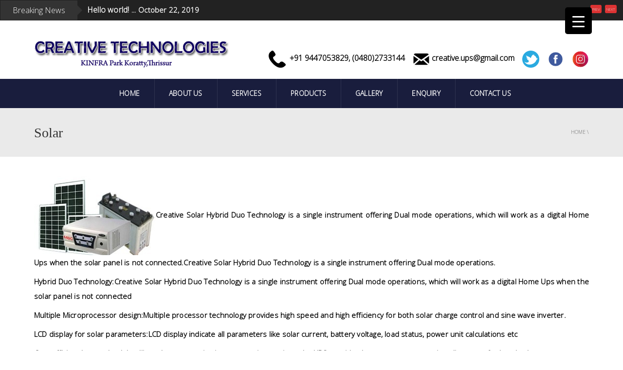

--- FILE ---
content_type: text/html; charset=UTF-8
request_url: https://creativetechnologies.in/index.php/solar/
body_size: 237931
content:
<!DOCTYPE html>

<!--[if IE 7]>

<html class="ie ie7" lang="en-US">

<![endif]-->

<!--[if IE 8]>

<html class="ie ie8" lang="en-US">

<![endif]-->

<!--[if !(IE 7) | !(IE 8)  ]><!-->

<html lang="en-US">

<!--<![endif]-->

<head>

<meta charset="UTF-8" />

<meta name="viewport" content="width=device-width, minimum-scale=1.0, initial-scale=1.0">

<title>Solar | Creative technologies</title>

<link rel="profile" href="http://gmpg.org/xfn/11" />

<link rel="pingback" href="https://creativetechnologies.in/xmlrpc.php" />



<!--[if lt IE 9]>

<script src="https://creativetechnologies.in/wp-content/themes/university/js/html5.js" type="text/javascript"></script>

<![endif]-->

<!--[if lte IE 9]>

<link rel="stylesheet" type="text/css" href="https://creativetechnologies.in/wp-content/themes/university/css/ie.css" />

<![endif]-->



<meta name='robots' content='max-image-preview:large' />
<link rel='dns-prefetch' href='//fonts.googleapis.com' />
<link rel='dns-prefetch' href='//s.w.org' />
<link rel="alternate" type="application/rss+xml" title="Creative technologies &raquo; Feed" href="https://creativetechnologies.in/index.php/feed/" />
<script type="text/javascript">
window._wpemojiSettings = {"baseUrl":"https:\/\/s.w.org\/images\/core\/emoji\/14.0.0\/72x72\/","ext":".png","svgUrl":"https:\/\/s.w.org\/images\/core\/emoji\/14.0.0\/svg\/","svgExt":".svg","source":{"concatemoji":"https:\/\/creativetechnologies.in\/wp-includes\/js\/wp-emoji-release.min.js?ver=6.0.11"}};
/*! This file is auto-generated */
!function(e,a,t){var n,r,o,i=a.createElement("canvas"),p=i.getContext&&i.getContext("2d");function s(e,t){var a=String.fromCharCode,e=(p.clearRect(0,0,i.width,i.height),p.fillText(a.apply(this,e),0,0),i.toDataURL());return p.clearRect(0,0,i.width,i.height),p.fillText(a.apply(this,t),0,0),e===i.toDataURL()}function c(e){var t=a.createElement("script");t.src=e,t.defer=t.type="text/javascript",a.getElementsByTagName("head")[0].appendChild(t)}for(o=Array("flag","emoji"),t.supports={everything:!0,everythingExceptFlag:!0},r=0;r<o.length;r++)t.supports[o[r]]=function(e){if(!p||!p.fillText)return!1;switch(p.textBaseline="top",p.font="600 32px Arial",e){case"flag":return s([127987,65039,8205,9895,65039],[127987,65039,8203,9895,65039])?!1:!s([55356,56826,55356,56819],[55356,56826,8203,55356,56819])&&!s([55356,57332,56128,56423,56128,56418,56128,56421,56128,56430,56128,56423,56128,56447],[55356,57332,8203,56128,56423,8203,56128,56418,8203,56128,56421,8203,56128,56430,8203,56128,56423,8203,56128,56447]);case"emoji":return!s([129777,127995,8205,129778,127999],[129777,127995,8203,129778,127999])}return!1}(o[r]),t.supports.everything=t.supports.everything&&t.supports[o[r]],"flag"!==o[r]&&(t.supports.everythingExceptFlag=t.supports.everythingExceptFlag&&t.supports[o[r]]);t.supports.everythingExceptFlag=t.supports.everythingExceptFlag&&!t.supports.flag,t.DOMReady=!1,t.readyCallback=function(){t.DOMReady=!0},t.supports.everything||(n=function(){t.readyCallback()},a.addEventListener?(a.addEventListener("DOMContentLoaded",n,!1),e.addEventListener("load",n,!1)):(e.attachEvent("onload",n),a.attachEvent("onreadystatechange",function(){"complete"===a.readyState&&t.readyCallback()})),(e=t.source||{}).concatemoji?c(e.concatemoji):e.wpemoji&&e.twemoji&&(c(e.twemoji),c(e.wpemoji)))}(window,document,window._wpemojiSettings);
</script>
<style type="text/css">
img.wp-smiley,
img.emoji {
	display: inline !important;
	border: none !important;
	box-shadow: none !important;
	height: 1em !important;
	width: 1em !important;
	margin: 0 0.07em !important;
	vertical-align: -0.1em !important;
	background: none !important;
	padding: 0 !important;
}
</style>
	<link rel='stylesheet' id='breaking-nt-style-css'  href='https://creativetechnologies.in/wp-content/plugins/breaking-news-ticker/assets/css/ticker-style.css?ver=6.0.11' type='text/css' media='all' />
<link rel='stylesheet' id='wp-block-library-css'  href='https://creativetechnologies.in/wp-includes/css/dist/block-library/style.min.css?ver=6.0.11' type='text/css' media='all' />
<style id='global-styles-inline-css' type='text/css'>
body{--wp--preset--color--black: #000000;--wp--preset--color--cyan-bluish-gray: #abb8c3;--wp--preset--color--white: #ffffff;--wp--preset--color--pale-pink: #f78da7;--wp--preset--color--vivid-red: #cf2e2e;--wp--preset--color--luminous-vivid-orange: #ff6900;--wp--preset--color--luminous-vivid-amber: #fcb900;--wp--preset--color--light-green-cyan: #7bdcb5;--wp--preset--color--vivid-green-cyan: #00d084;--wp--preset--color--pale-cyan-blue: #8ed1fc;--wp--preset--color--vivid-cyan-blue: #0693e3;--wp--preset--color--vivid-purple: #9b51e0;--wp--preset--gradient--vivid-cyan-blue-to-vivid-purple: linear-gradient(135deg,rgba(6,147,227,1) 0%,rgb(155,81,224) 100%);--wp--preset--gradient--light-green-cyan-to-vivid-green-cyan: linear-gradient(135deg,rgb(122,220,180) 0%,rgb(0,208,130) 100%);--wp--preset--gradient--luminous-vivid-amber-to-luminous-vivid-orange: linear-gradient(135deg,rgba(252,185,0,1) 0%,rgba(255,105,0,1) 100%);--wp--preset--gradient--luminous-vivid-orange-to-vivid-red: linear-gradient(135deg,rgba(255,105,0,1) 0%,rgb(207,46,46) 100%);--wp--preset--gradient--very-light-gray-to-cyan-bluish-gray: linear-gradient(135deg,rgb(238,238,238) 0%,rgb(169,184,195) 100%);--wp--preset--gradient--cool-to-warm-spectrum: linear-gradient(135deg,rgb(74,234,220) 0%,rgb(151,120,209) 20%,rgb(207,42,186) 40%,rgb(238,44,130) 60%,rgb(251,105,98) 80%,rgb(254,248,76) 100%);--wp--preset--gradient--blush-light-purple: linear-gradient(135deg,rgb(255,206,236) 0%,rgb(152,150,240) 100%);--wp--preset--gradient--blush-bordeaux: linear-gradient(135deg,rgb(254,205,165) 0%,rgb(254,45,45) 50%,rgb(107,0,62) 100%);--wp--preset--gradient--luminous-dusk: linear-gradient(135deg,rgb(255,203,112) 0%,rgb(199,81,192) 50%,rgb(65,88,208) 100%);--wp--preset--gradient--pale-ocean: linear-gradient(135deg,rgb(255,245,203) 0%,rgb(182,227,212) 50%,rgb(51,167,181) 100%);--wp--preset--gradient--electric-grass: linear-gradient(135deg,rgb(202,248,128) 0%,rgb(113,206,126) 100%);--wp--preset--gradient--midnight: linear-gradient(135deg,rgb(2,3,129) 0%,rgb(40,116,252) 100%);--wp--preset--duotone--dark-grayscale: url('#wp-duotone-dark-grayscale');--wp--preset--duotone--grayscale: url('#wp-duotone-grayscale');--wp--preset--duotone--purple-yellow: url('#wp-duotone-purple-yellow');--wp--preset--duotone--blue-red: url('#wp-duotone-blue-red');--wp--preset--duotone--midnight: url('#wp-duotone-midnight');--wp--preset--duotone--magenta-yellow: url('#wp-duotone-magenta-yellow');--wp--preset--duotone--purple-green: url('#wp-duotone-purple-green');--wp--preset--duotone--blue-orange: url('#wp-duotone-blue-orange');--wp--preset--font-size--small: 13px;--wp--preset--font-size--medium: 20px;--wp--preset--font-size--large: 36px;--wp--preset--font-size--x-large: 42px;}.has-black-color{color: var(--wp--preset--color--black) !important;}.has-cyan-bluish-gray-color{color: var(--wp--preset--color--cyan-bluish-gray) !important;}.has-white-color{color: var(--wp--preset--color--white) !important;}.has-pale-pink-color{color: var(--wp--preset--color--pale-pink) !important;}.has-vivid-red-color{color: var(--wp--preset--color--vivid-red) !important;}.has-luminous-vivid-orange-color{color: var(--wp--preset--color--luminous-vivid-orange) !important;}.has-luminous-vivid-amber-color{color: var(--wp--preset--color--luminous-vivid-amber) !important;}.has-light-green-cyan-color{color: var(--wp--preset--color--light-green-cyan) !important;}.has-vivid-green-cyan-color{color: var(--wp--preset--color--vivid-green-cyan) !important;}.has-pale-cyan-blue-color{color: var(--wp--preset--color--pale-cyan-blue) !important;}.has-vivid-cyan-blue-color{color: var(--wp--preset--color--vivid-cyan-blue) !important;}.has-vivid-purple-color{color: var(--wp--preset--color--vivid-purple) !important;}.has-black-background-color{background-color: var(--wp--preset--color--black) !important;}.has-cyan-bluish-gray-background-color{background-color: var(--wp--preset--color--cyan-bluish-gray) !important;}.has-white-background-color{background-color: var(--wp--preset--color--white) !important;}.has-pale-pink-background-color{background-color: var(--wp--preset--color--pale-pink) !important;}.has-vivid-red-background-color{background-color: var(--wp--preset--color--vivid-red) !important;}.has-luminous-vivid-orange-background-color{background-color: var(--wp--preset--color--luminous-vivid-orange) !important;}.has-luminous-vivid-amber-background-color{background-color: var(--wp--preset--color--luminous-vivid-amber) !important;}.has-light-green-cyan-background-color{background-color: var(--wp--preset--color--light-green-cyan) !important;}.has-vivid-green-cyan-background-color{background-color: var(--wp--preset--color--vivid-green-cyan) !important;}.has-pale-cyan-blue-background-color{background-color: var(--wp--preset--color--pale-cyan-blue) !important;}.has-vivid-cyan-blue-background-color{background-color: var(--wp--preset--color--vivid-cyan-blue) !important;}.has-vivid-purple-background-color{background-color: var(--wp--preset--color--vivid-purple) !important;}.has-black-border-color{border-color: var(--wp--preset--color--black) !important;}.has-cyan-bluish-gray-border-color{border-color: var(--wp--preset--color--cyan-bluish-gray) !important;}.has-white-border-color{border-color: var(--wp--preset--color--white) !important;}.has-pale-pink-border-color{border-color: var(--wp--preset--color--pale-pink) !important;}.has-vivid-red-border-color{border-color: var(--wp--preset--color--vivid-red) !important;}.has-luminous-vivid-orange-border-color{border-color: var(--wp--preset--color--luminous-vivid-orange) !important;}.has-luminous-vivid-amber-border-color{border-color: var(--wp--preset--color--luminous-vivid-amber) !important;}.has-light-green-cyan-border-color{border-color: var(--wp--preset--color--light-green-cyan) !important;}.has-vivid-green-cyan-border-color{border-color: var(--wp--preset--color--vivid-green-cyan) !important;}.has-pale-cyan-blue-border-color{border-color: var(--wp--preset--color--pale-cyan-blue) !important;}.has-vivid-cyan-blue-border-color{border-color: var(--wp--preset--color--vivid-cyan-blue) !important;}.has-vivid-purple-border-color{border-color: var(--wp--preset--color--vivid-purple) !important;}.has-vivid-cyan-blue-to-vivid-purple-gradient-background{background: var(--wp--preset--gradient--vivid-cyan-blue-to-vivid-purple) !important;}.has-light-green-cyan-to-vivid-green-cyan-gradient-background{background: var(--wp--preset--gradient--light-green-cyan-to-vivid-green-cyan) !important;}.has-luminous-vivid-amber-to-luminous-vivid-orange-gradient-background{background: var(--wp--preset--gradient--luminous-vivid-amber-to-luminous-vivid-orange) !important;}.has-luminous-vivid-orange-to-vivid-red-gradient-background{background: var(--wp--preset--gradient--luminous-vivid-orange-to-vivid-red) !important;}.has-very-light-gray-to-cyan-bluish-gray-gradient-background{background: var(--wp--preset--gradient--very-light-gray-to-cyan-bluish-gray) !important;}.has-cool-to-warm-spectrum-gradient-background{background: var(--wp--preset--gradient--cool-to-warm-spectrum) !important;}.has-blush-light-purple-gradient-background{background: var(--wp--preset--gradient--blush-light-purple) !important;}.has-blush-bordeaux-gradient-background{background: var(--wp--preset--gradient--blush-bordeaux) !important;}.has-luminous-dusk-gradient-background{background: var(--wp--preset--gradient--luminous-dusk) !important;}.has-pale-ocean-gradient-background{background: var(--wp--preset--gradient--pale-ocean) !important;}.has-electric-grass-gradient-background{background: var(--wp--preset--gradient--electric-grass) !important;}.has-midnight-gradient-background{background: var(--wp--preset--gradient--midnight) !important;}.has-small-font-size{font-size: var(--wp--preset--font-size--small) !important;}.has-medium-font-size{font-size: var(--wp--preset--font-size--medium) !important;}.has-large-font-size{font-size: var(--wp--preset--font-size--large) !important;}.has-x-large-font-size{font-size: var(--wp--preset--font-size--x-large) !important;}
</style>
<link rel='stylesheet' id='layerslider-css'  href='https://creativetechnologies.in/wp-content/plugins/LayerSlider/static/css/layerslider.css?ver=5.6.2' type='text/css' media='all' />
<link rel='stylesheet' id='ls-google-fonts-css'  href='https://fonts.googleapis.com/css?family=Lato:100,300,regular,700,900%7COpen+Sans:300%7CIndie+Flower:regular%7COswald:300,regular,700&#038;subset=latin%2Clatin-ext' type='text/css' media='all' />
<link rel='stylesheet' id='dedo-css-css'  href='https://creativetechnologies.in/wp-content/plugins/delightful-downloads/assets/css/delightful-downloads.min.css?ver=1.6.6' type='text/css' media='all' />
<link rel='stylesheet' id='bwg_fonts-css'  href='https://creativetechnologies.in/wp-content/plugins/photo-gallery/css/bwg-fonts/fonts.css?ver=0.0.1' type='text/css' media='all' />
<link rel='stylesheet' id='sumoselect-css'  href='https://creativetechnologies.in/wp-content/plugins/photo-gallery/css/sumoselect.min.css?ver=3.4.6' type='text/css' media='all' />
<link rel='stylesheet' id='mCustomScrollbar-css'  href='https://creativetechnologies.in/wp-content/plugins/photo-gallery/css/jquery.mCustomScrollbar.min.css?ver=3.1.5' type='text/css' media='all' />
<link rel='stylesheet' id='bwg_frontend-css'  href='https://creativetechnologies.in/wp-content/plugins/photo-gallery/css/styles.min.css?ver=1.6.7' type='text/css' media='all' />
<style id='responsive-menu-inline-css' type='text/css'>
/** This file is major component of this plugin so please don't try to edit here. */
#rmp_menu_trigger-710 {
  width: 55px;
  height: 55px;
  position: fixed;
  top: 15px;
  border-radius: 5px;
  display: none;
  text-decoration: none;
  right: 5%;
  background: #000;
  transition: transform 0.5s, background-color 0.5s;
}
#rmp_menu_trigger-710:hover, #rmp_menu_trigger-710:focus {
  background: #000;
  text-decoration: unset;
}
#rmp_menu_trigger-710.is-active {
  background: #000;
}
#rmp_menu_trigger-710 .rmp-trigger-box {
  width: 25px;
  color: #fff;
}
#rmp_menu_trigger-710 .rmp-trigger-icon-active, #rmp_menu_trigger-710 .rmp-trigger-text-open {
  display: none;
}
#rmp_menu_trigger-710.is-active .rmp-trigger-icon-active, #rmp_menu_trigger-710.is-active .rmp-trigger-text-open {
  display: inline;
}
#rmp_menu_trigger-710.is-active .rmp-trigger-icon-inactive, #rmp_menu_trigger-710.is-active .rmp-trigger-text {
  display: none;
}
#rmp_menu_trigger-710 .rmp-trigger-label {
  color: #fff;
  pointer-events: none;
  line-height: 13px;
  font-family: inherit;
  font-size: 14px;
  display: inline;
  text-transform: inherit;
}
#rmp_menu_trigger-710 .rmp-trigger-label.rmp-trigger-label-top {
  display: block;
  margin-bottom: 12px;
}
#rmp_menu_trigger-710 .rmp-trigger-label.rmp-trigger-label-bottom {
  display: block;
  margin-top: 12px;
}
#rmp_menu_trigger-710 .responsive-menu-pro-inner {
  display: block;
}
#rmp_menu_trigger-710 .responsive-menu-pro-inner, #rmp_menu_trigger-710 .responsive-menu-pro-inner::before, #rmp_menu_trigger-710 .responsive-menu-pro-inner::after {
  width: 25px;
  height: 3px;
  background-color: #fff;
  border-radius: 4px;
  position: absolute;
}
#rmp_menu_trigger-710.is-active .responsive-menu-pro-inner, #rmp_menu_trigger-710.is-active .responsive-menu-pro-inner::before, #rmp_menu_trigger-710.is-active .responsive-menu-pro-inner::after {
  background-color: #fff;
}
#rmp_menu_trigger-710:hover .responsive-menu-pro-inner, #rmp_menu_trigger-710:hover .responsive-menu-pro-inner::before, #rmp_menu_trigger-710:hover .responsive-menu-pro-inner::after {
  background-color: #fff;
}
/* Hamburger menu styling */
@media screen and (max-width: 8000px) {
  /** Menu Title Style */
  /** Menu Additional Content Style */
  #rmp_menu_trigger-710 {
    display: block;
  }
  #rmp-container-710 {
    position: fixed;
    top: 0;
    margin: 0;
    transition: transform 0.5s;
    overflow: auto;
    display: block;
    width: 75%;
    background-color: #212121;
    background-image: url("");
    height: 100%;
    left: 0;
    padding-top: 0px;
    padding-left: 0px;
    padding-bottom: 0px;
    padding-right: 0px;
  }
  #rmp-menu-wrap-710 {
    padding-top: 0px;
    padding-left: 0px;
    padding-bottom: 0px;
    padding-right: 0px;
    background-color: #212121;
  }
  #rmp-menu-wrap-710 .rmp-menu, #rmp-menu-wrap-710 .rmp-submenu {
    width: 100%;
    box-sizing: border-box;
    margin: 0;
    padding: 0;
  }
  #rmp-menu-wrap-710 .rmp-submenu-depth-1 .rmp-menu-item-link {
    padding-left: 10%;
  }
  #rmp-menu-wrap-710 .rmp-submenu-depth-2 .rmp-menu-item-link {
    padding-left: 15%;
  }
  #rmp-menu-wrap-710 .rmp-submenu-depth-3 .rmp-menu-item-link {
    padding-left: 20%;
  }
  #rmp-menu-wrap-710 .rmp-submenu-depth-4 .rmp-menu-item-link {
    padding-left: 25%;
  }
  #rmp-menu-wrap-710 .rmp-submenu.rmp-submenu-open {
    display: block;
  }
  #rmp-menu-wrap-710 .rmp-menu-item {
    width: 100%;
    list-style: none;
    margin: 0;
  }
  #rmp-menu-wrap-710 .rmp-menu-item-link {
    height: 40px;
    line-height: 40px;
    font-size: 13px;
    border-bottom: 1px solid #212121;
    font-family: inherit;
    color: #fff;
    text-align: left;
    background-color: #212121;
    font-weight: normal;
    letter-spacing: 0px;
    display: block;
    width: 100%;
    text-decoration: none;
    position: relative;
    overflow: hidden;
    transition: background-color 0.5s, border-color 0.5s, 0.5s;
    padding: 0 5%;
    padding-right: 50px;
  }
  #rmp-menu-wrap-710 .rmp-menu-item-link:after, #rmp-menu-wrap-710 .rmp-menu-item-link:before {
    display: none;
  }
  #rmp-menu-wrap-710 .rmp-menu-item-link:hover {
    color: #fff;
    border-color: #212121;
    background-color: #3f3f3f;
  }
  #rmp-menu-wrap-710 .rmp-menu-item-link:focus {
    outline: none;
    border-color: unset;
    box-shadow: unset;
  }
  #rmp-menu-wrap-710 .rmp-menu-item-link .rmp-font-icon {
    height: 40px;
    line-height: 40px;
    margin-right: 10px;
    font-size: 13px;
  }
  #rmp-menu-wrap-710 .rmp-menu-current-item .rmp-menu-item-link {
    color: #fff;
    border-color: #212121;
    background-color: #212121;
  }
  #rmp-menu-wrap-710 .rmp-menu-current-item .rmp-menu-item-link:hover {
    color: #fff;
    border-color: #3f3f3f;
    background-color: #3f3f3f;
  }
  #rmp-menu-wrap-710 .rmp-menu-subarrow {
    position: absolute;
    top: 0;
    bottom: 0;
    text-align: center;
    overflow: hidden;
    background-size: cover;
    overflow: hidden;
    right: 0;
    border-left-style: solid;
    border-left-color: #212121;
    border-left-width: 1px;
    height: 40px;
    width: 40px;
    color: #fff;
    background-color: #212121;
  }
  #rmp-menu-wrap-710 .rmp-menu-subarrow:hover {
    color: #fff;
    border-color: #3f3f3f;
    background-color: #3f3f3f;
  }
  #rmp-menu-wrap-710 .rmp-menu-subarrow .rmp-font-icon {
    margin-right: unset;
  }
  #rmp-menu-wrap-710 .rmp-menu-subarrow * {
    vertical-align: middle;
    line-height: 40px;
  }
  #rmp-menu-wrap-710 .rmp-menu-subarrow-active {
    display: block;
    background-size: cover;
    color: #fff;
    border-color: #212121;
    background-color: #212121;
  }
  #rmp-menu-wrap-710 .rmp-menu-subarrow-active:hover {
    color: #fff;
    border-color: #3f3f3f;
    background-color: #3f3f3f;
  }
  #rmp-menu-wrap-710 .rmp-submenu {
    display: none;
  }
  #rmp-menu-wrap-710 .rmp-submenu .rmp-menu-item-link {
    height: 40px;
    line-height: 40px;
    letter-spacing: 0px;
    font-size: 13px;
    border-bottom: 1px solid #212121;
    font-family: inherit;
    font-weight: normal;
    color: #fff;
    text-align: left;
    background-color: #212121;
  }
  #rmp-menu-wrap-710 .rmp-submenu .rmp-menu-item-link:hover {
    color: #fff;
    border-color: #212121;
    background-color: #3f3f3f;
  }
  #rmp-menu-wrap-710 .rmp-submenu .rmp-menu-current-item .rmp-menu-item-link {
    color: #fff;
    border-color: #212121;
    background-color: #212121;
  }
  #rmp-menu-wrap-710 .rmp-submenu .rmp-menu-current-item .rmp-menu-item-link:hover {
    color: #fff;
    border-color: #3f3f3f;
    background-color: #3f3f3f;
  }
  #rmp-menu-wrap-710 .rmp-submenu .rmp-menu-subarrow {
    right: 0;
    border-right: unset;
    border-left-style: solid;
    border-left-color: #212121;
    border-left-width: 1px;
    height: 40px;
    line-height: 40px;
    width: 40px;
    color: #fff;
    background-color: #212121;
  }
  #rmp-menu-wrap-710 .rmp-submenu .rmp-menu-subarrow:hover {
    color: #fff;
    border-color: #3f3f3f;
    background-color: #3f3f3f;
  }
  #rmp-menu-wrap-710 .rmp-submenu .rmp-menu-subarrow-active {
    color: #fff;
    border-color: #212121;
    background-color: #212121;
  }
  #rmp-menu-wrap-710 .rmp-submenu .rmp-menu-subarrow-active:hover {
    color: #fff;
    border-color: #3f3f3f;
    background-color: #3f3f3f;
  }
  #rmp-menu-wrap-710 .rmp-menu-item-description {
    margin: 0;
    padding: 5px 5%;
    opacity: 0.8;
    color: #fff;
  }
  #rmp-search-box-710 {
    display: block;
    padding-top: 0px;
    padding-left: 5%;
    padding-bottom: 0px;
    padding-right: 5%;
  }
  #rmp-search-box-710 .rmp-search-form {
    margin: 0;
  }
  #rmp-search-box-710 .rmp-search-box {
    background: #fff;
    border: 1px solid #dadada;
    color: #333;
    width: 100%;
    padding: 0 5%;
    border-radius: 30px;
    height: 45px;
    -webkit-appearance: none;
  }
  #rmp-search-box-710 .rmp-search-box::placeholder {
    color: #C7C7CD;
  }
  #rmp-search-box-710 .rmp-search-box:focus {
    background-color: #fff;
    outline: 2px solid #dadada;
    color: #333;
  }
  #rmp-menu-title-710 {
    background-color: #212121;
    color: #fff;
    text-align: left;
    font-size: 13px;
    padding-top: 10%;
    padding-left: 5%;
    padding-bottom: 0%;
    padding-right: 5%;
    font-weight: 400;
    transition: background-color 0.5s, border-color 0.5s, color 0.5s;
  }
  #rmp-menu-title-710:hover {
    background-color: #212121;
    color: #fff;
  }
  #rmp-menu-title-710 > a {
    color: #fff;
    width: 100%;
    background-color: unset;
    text-decoration: none;
  }
  #rmp-menu-title-710 > a:hover {
    color: #fff;
  }
  #rmp-menu-title-710 .rmp-font-icon {
    font-size: 13px;
  }
  #rmp-menu-additional-content-710 {
    padding-top: 0px;
    padding-left: 5%;
    padding-bottom: 0px;
    padding-right: 5%;
    color: #fff;
    text-align: center;
    font-size: 16px;
  }
}
/**
This file contents common styling of menus.
*/
.rmp-container {
  display: none;
  visibility: visible;
  padding: 0px 0px 0px 0px;
  z-index: 99998;
  transition: all 0.3s;
  /** Scrolling bar in menu setting box **/
}
.rmp-container.rmp-fade-top, .rmp-container.rmp-fade-left, .rmp-container.rmp-fade-right, .rmp-container.rmp-fade-bottom {
  display: none;
}
.rmp-container.rmp-slide-left, .rmp-container.rmp-push-left {
  transform: translateX(-100%);
  -ms-transform: translateX(-100%);
  -webkit-transform: translateX(-100%);
  -moz-transform: translateX(-100%);
}
.rmp-container.rmp-slide-left.rmp-menu-open, .rmp-container.rmp-push-left.rmp-menu-open {
  transform: translateX(0);
  -ms-transform: translateX(0);
  -webkit-transform: translateX(0);
  -moz-transform: translateX(0);
}
.rmp-container.rmp-slide-right, .rmp-container.rmp-push-right {
  transform: translateX(100%);
  -ms-transform: translateX(100%);
  -webkit-transform: translateX(100%);
  -moz-transform: translateX(100%);
}
.rmp-container.rmp-slide-right.rmp-menu-open, .rmp-container.rmp-push-right.rmp-menu-open {
  transform: translateX(0);
  -ms-transform: translateX(0);
  -webkit-transform: translateX(0);
  -moz-transform: translateX(0);
}
.rmp-container.rmp-slide-top, .rmp-container.rmp-push-top {
  transform: translateY(-100%);
  -ms-transform: translateY(-100%);
  -webkit-transform: translateY(-100%);
  -moz-transform: translateY(-100%);
}
.rmp-container.rmp-slide-top.rmp-menu-open, .rmp-container.rmp-push-top.rmp-menu-open {
  transform: translateY(0);
  -ms-transform: translateY(0);
  -webkit-transform: translateY(0);
  -moz-transform: translateY(0);
}
.rmp-container.rmp-slide-bottom, .rmp-container.rmp-push-bottom {
  transform: translateY(100%);
  -ms-transform: translateY(100%);
  -webkit-transform: translateY(100%);
  -moz-transform: translateY(100%);
}
.rmp-container.rmp-slide-bottom.rmp-menu-open, .rmp-container.rmp-push-bottom.rmp-menu-open {
  transform: translateX(0);
  -ms-transform: translateX(0);
  -webkit-transform: translateX(0);
  -moz-transform: translateX(0);
}
.rmp-container::-webkit-scrollbar {
  width: 0px;
}
.rmp-container ::-webkit-scrollbar-track {
  box-shadow: inset 0 0 5px transparent;
}
.rmp-container ::-webkit-scrollbar-thumb {
  background: transparent;
}
.rmp-container ::-webkit-scrollbar-thumb:hover {
  background: transparent;
}
.rmp-container .rmp-menu-wrap .rmp-menu {
  transition: none;
  border-radius: 0;
  box-shadow: none;
  background: none;
  border: 0;
  bottom: auto;
  box-sizing: border-box;
  clip: auto;
  color: #666;
  display: block;
  float: none;
  font-family: inherit;
  font-size: 14px;
  height: auto;
  left: auto;
  line-height: 1.7;
  list-style-type: none;
  margin: 0;
  min-height: auto;
  max-height: none;
  opacity: 1;
  outline: none;
  overflow: visible;
  padding: 0;
  position: relative;
  pointer-events: auto;
  right: auto;
  text-align: left;
  text-decoration: none;
  text-indent: 0;
  text-transform: none;
  transform: none;
  top: auto;
  visibility: inherit;
  width: auto;
  word-wrap: break-word;
  white-space: normal;
}
.rmp-container .rmp-menu-additional-content {
  display: block;
  word-break: break-word;
}
.rmp-container .rmp-menu-title {
  display: flex;
  flex-direction: column;
}
.rmp-container .rmp-menu-title .rmp-menu-title-image {
  max-width: 100%;
  margin-bottom: 15px;
  display: block;
  margin: auto;
  margin-bottom: 15px;
}
button.rmp_menu_trigger {
  z-index: 999999;
  overflow: hidden;
  outline: none;
  border: 0;
  display: none;
  margin: 0;
  transition: transform 0.5s, background-color 0.5s;
  padding: 0;
}
button.rmp_menu_trigger .responsive-menu-pro-inner::before, button.rmp_menu_trigger .responsive-menu-pro-inner::after {
  content: "";
  display: block;
}
button.rmp_menu_trigger .responsive-menu-pro-inner::before {
  top: 10px;
}
button.rmp_menu_trigger .responsive-menu-pro-inner::after {
  bottom: 10px;
}
button.rmp_menu_trigger .rmp-trigger-box {
  width: 40px;
  display: inline-block;
  position: relative;
  pointer-events: none;
  vertical-align: super;
}
.admin-bar .rmp-container, .admin-bar .rmp_menu_trigger {
  margin-top: 32px !important;
}
@media screen and (max-width: 782px) {
  .admin-bar .rmp-container, .admin-bar .rmp_menu_trigger {
    margin-top: 46px !important;
  }
}
/*  Menu Trigger Boring Animation */
.rmp-menu-trigger-boring .responsive-menu-pro-inner {
  transition-property: none;
}
.rmp-menu-trigger-boring .responsive-menu-pro-inner::after, .rmp-menu-trigger-boring .responsive-menu-pro-inner::before {
  transition-property: none;
}
.rmp-menu-trigger-boring.is-active .responsive-menu-pro-inner {
  transform: rotate(45deg);
}
.rmp-menu-trigger-boring.is-active .responsive-menu-pro-inner:before {
  top: 0;
  opacity: 0;
}
.rmp-menu-trigger-boring.is-active .responsive-menu-pro-inner:after {
  bottom: 0;
  transform: rotate(-90deg);
}

</style>
<link rel='stylesheet' id='dashicons-css'  href='https://creativetechnologies.in/wp-includes/css/dashicons.min.css?ver=6.0.11' type='text/css' media='all' />
<link rel='stylesheet' id='wpsm_servicebox-font-awesome-front-css'  href='https://creativetechnologies.in/wp-content/plugins/service-box/assets/css/font-awesome/css/font-awesome.min.css?ver=6.0.11' type='text/css' media='all' />
<link rel='stylesheet' id='wpsm_servicebox_bootstrap-front-css'  href='https://creativetechnologies.in/wp-content/plugins/service-box/assets/css/bootstrap-front.css?ver=6.0.11' type='text/css' media='all' />
<link rel='stylesheet' id='wpsm_servicebox_owl-carousel-css-css'  href='https://creativetechnologies.in/wp-content/plugins/service-box/assets/css/owl.carousel.min.css?ver=6.0.11' type='text/css' media='all' />
<link rel='stylesheet' id='wpos-slick-style-css'  href='https://creativetechnologies.in/wp-content/plugins/wp-logo-showcase-responsive-slider-slider/assets/css/slick.css?ver=3.1.4' type='text/css' media='all' />
<link rel='stylesheet' id='logo_showcase_style-css'  href='https://creativetechnologies.in/wp-content/plugins/wp-logo-showcase-responsive-slider-slider/assets/css/logo-showcase.css?ver=3.1.4' type='text/css' media='all' />
<link rel='stylesheet' id='bootstrap-css'  href='https://creativetechnologies.in/wp-content/themes/university/css/bootstrap.min.css?ver=6.0.11' type='text/css' media='all' />
<link rel='stylesheet' id='font-awesome-css'  href='https://creativetechnologies.in/wp-content/plugins/js_composer/assets/lib/bower/font-awesome/css/font-awesome.min.css?ver=4.11.2' type='text/css' media='all' />
<link rel='stylesheet' id='owl-carousel-css'  href='https://creativetechnologies.in/wp-content/themes/university/js/owl-carousel/owl.carousel.css?ver=6.0.11' type='text/css' media='all' />
<link rel='stylesheet' id='owl-carousel-theme-css'  href='https://creativetechnologies.in/wp-content/themes/university/js/owl-carousel/owl.theme.css?ver=6.0.11' type='text/css' media='all' />
<link rel='stylesheet' id='style-css'  href='https://creativetechnologies.in/wp-content/themes/university/style.css?ver=6.0.11' type='text/css' media='all' />
<link rel='stylesheet' id='tablepress-default-css'  href='https://creativetechnologies.in/wp-content/plugins/tablepress/css/default.min.css?ver=1.14' type='text/css' media='all' />
<script type='text/javascript' src='https://creativetechnologies.in/wp-includes/js/jquery/jquery.min.js?ver=3.6.0' id='jquery-core-js'></script>
<script type='text/javascript' src='https://creativetechnologies.in/wp-includes/js/jquery/jquery-migrate.min.js?ver=3.3.2' id='jquery-migrate-js'></script>
<script type='text/javascript' src='https://creativetechnologies.in/wp-content/plugins/breaking-news-ticker/assets/js/newsTicker.min.js?ver=1' id='breaking-nt-js-js'></script>
<script type='text/javascript' src='https://creativetechnologies.in/wp-content/plugins/breaking-news-ticker/assets/js/jquery.easing.min.js?ver=1' id='breaking-easing-js-js'></script>
<script type='text/javascript' src='https://creativetechnologies.in/wp-content/plugins/information-reel/information-reel.js?ver=6.0.11' id='information-reel-js'></script>
<script type='text/javascript' src='https://creativetechnologies.in/wp-content/plugins/LayerSlider/static/js/greensock.js?ver=1.11.8' id='greensock-js'></script>
<script type='text/javascript' src='https://creativetechnologies.in/wp-content/plugins/LayerSlider/static/js/layerslider.kreaturamedia.jquery.js?ver=5.6.2' id='layerslider-js'></script>
<script type='text/javascript' src='https://creativetechnologies.in/wp-content/plugins/LayerSlider/static/js/layerslider.transitions.js?ver=5.6.2' id='layerslider-transitions-js'></script>
<script type='text/javascript' src='https://creativetechnologies.in/wp-content/plugins/photo-gallery/js/jquery.sumoselect.min.js?ver=3.4.6' id='sumoselect-js'></script>
<script type='text/javascript' src='https://creativetechnologies.in/wp-content/plugins/photo-gallery/js/jquery.mobile.min.js?ver=1.4.5' id='jquery-mobile-js'></script>
<script type='text/javascript' src='https://creativetechnologies.in/wp-content/plugins/photo-gallery/js/jquery.mCustomScrollbar.concat.min.js?ver=3.1.5' id='mCustomScrollbar-js'></script>
<script type='text/javascript' src='https://creativetechnologies.in/wp-content/plugins/photo-gallery/js/jquery.fullscreen.min.js?ver=0.6.0' id='jquery-fullscreen-js'></script>
<script type='text/javascript' id='bwg_frontend-js-extra'>
/* <![CDATA[ */
var bwg_objectsL10n = {"bwg_field_required":"field is required.","bwg_mail_validation":"This is not a valid email address.","bwg_search_result":"There are no images matching your search.","bwg_select_tag":"Select Tag","bwg_order_by":"Order By","bwg_search":"Search","bwg_show_ecommerce":"Show Ecommerce","bwg_hide_ecommerce":"Hide Ecommerce","bwg_show_comments":"Show Comments","bwg_hide_comments":"Hide Comments","bwg_restore":"Restore","bwg_maximize":"Maximize","bwg_fullscreen":"Fullscreen","bwg_exit_fullscreen":"Exit Fullscreen","bwg_search_tag":"SEARCH...","bwg_tag_no_match":"No tags found","bwg_all_tags_selected":"All tags selected","bwg_tags_selected":"tags selected","play":"Play","pause":"Pause","is_pro":"","bwg_play":"Play","bwg_pause":"Pause","bwg_hide_info":"Hide info","bwg_show_info":"Show info","bwg_hide_rating":"Hide rating","bwg_show_rating":"Show rating","ok":"Ok","cancel":"Cancel","select_all":"Select all","lazy_load":"0","lazy_loader":"https:\/\/creativetechnologies.in\/wp-content\/plugins\/photo-gallery\/images\/ajax_loader.png","front_ajax":"0","bwg_tag_see_all":"see all tags","bwg_tag_see_less":"see less tags"};
/* ]]> */
</script>
<script type='text/javascript' src='https://creativetechnologies.in/wp-content/plugins/photo-gallery/js/scripts.min.js?ver=1.6.7' id='bwg_frontend-js'></script>
<script type='text/javascript' id='rmp_menu_scripts-js-extra'>
/* <![CDATA[ */
var rmp_menu = {"ajaxURL":"https:\/\/creativetechnologies.in\/wp-admin\/admin-ajax.php","wp_nonce":"9983ad7b30","menu":[{"menu_theme":null,"theme_type":"default","theme_location_menu":"","submenu_submenu_arrow_width":"40","submenu_submenu_arrow_width_unit":"px","submenu_submenu_arrow_height":"40","submenu_submenu_arrow_height_unit":"px","submenu_arrow_position":"right","submenu_sub_arrow_background_colour":"#212121","submenu_sub_arrow_background_hover_colour":"#3f3f3f","submenu_sub_arrow_background_colour_active":"#212121","submenu_sub_arrow_background_hover_colour_active":"#3f3f3f","submenu_sub_arrow_border_width":"1","submenu_sub_arrow_border_width_unit":"px","submenu_sub_arrow_border_colour":"#212121","submenu_sub_arrow_border_hover_colour":"#3f3f3f","submenu_sub_arrow_border_colour_active":"#212121","submenu_sub_arrow_border_hover_colour_active":"#3f3f3f","submenu_sub_arrow_shape_colour":"#fff","submenu_sub_arrow_shape_hover_colour":"#fff","submenu_sub_arrow_shape_colour_active":"#fff","submenu_sub_arrow_shape_hover_colour_active":"#fff","use_header_bar":"off","header_bar_items_order":"{\"logo\":\"on\",\"title\":\"on\",\"search\":\"on\",\"html content\":\"on\"}","header_bar_title":null,"header_bar_html_content":null,"header_bar_logo":null,"header_bar_logo_link":null,"header_bar_logo_width":null,"header_bar_logo_width_unit":"%","header_bar_logo_height":null,"header_bar_logo_height_unit":"px","header_bar_height":"80","header_bar_height_unit":"px","header_bar_padding":{"top":"0px","right":"5%","bottom":"0px","left":"5%"},"header_bar_font":null,"header_bar_font_size":"14","header_bar_font_size_unit":"px","header_bar_text_color":"#ffffff","header_bar_background_color":"#ffffff","header_bar_breakpoint":"800","header_bar_position_type":"fixed","header_bar_adjust_page":null,"header_bar_scroll_enable":"off","header_bar_scroll_background_color":"#36bdf6","mobile_breakpoint":"600","tablet_breakpoint":"8000","transition_speed":"0.5","sub_menu_speed":"0.2","show_menu_on_page_load":"","menu_disable_scrolling":"off","menu_overlay":"off","menu_overlay_colour":"rgba(0,0,0,0.7)","desktop_menu_width":"","desktop_menu_width_unit":"px","desktop_menu_positioning":"fixed","desktop_menu_side":"","desktop_menu_to_hide":"","use_current_theme_location":"off","mega_menu":{"225":"off","227":"off","229":"off","228":"off","226":"off"},"desktop_submenu_open_animation":"","desktop_submenu_open_animation_speed":"0ms","desktop_submenu_open_on_click":"","desktop_menu_hide_and_show":"","menu_name":"Default Menu","menu_to_use":"","different_menu_for_mobile":"off","menu_to_use_in_mobile":"main-menu","use_mobile_menu":"on","use_tablet_menu":"on","use_desktop_menu":null,"menu_display_on":"all-pages","menu_to_hide":"","submenu_descriptions_on":"","custom_walker":null,"menu_background_colour":"#212121","menu_depth":"5","smooth_scroll_on":"off","smooth_scroll_speed":"500","menu_font_icons":[],"menu_links_height":"40","menu_links_height_unit":"px","menu_links_line_height":"40","menu_links_line_height_unit":"px","menu_depth_0":"5","menu_depth_0_unit":"%","menu_font_size":"13","menu_font_size_unit":"px","menu_font":null,"menu_font_weight":"normal","menu_text_alignment":"left","menu_text_letter_spacing":"","menu_word_wrap":"off","menu_link_colour":"#fff","menu_link_hover_colour":"#fff","menu_current_link_colour":"#fff","menu_current_link_hover_colour":"#fff","menu_item_background_colour":"#212121","menu_item_background_hover_colour":"#3f3f3f","menu_current_item_background_colour":"#212121","menu_current_item_background_hover_colour":"#3f3f3f","menu_border_width":"1","menu_border_width_unit":"px","menu_item_border_colour":"#212121","menu_item_border_colour_hover":"#212121","menu_current_item_border_colour":"#212121","menu_current_item_border_hover_colour":"#3f3f3f","submenu_links_height":"40","submenu_links_height_unit":"px","submenu_links_line_height":"40","submenu_links_line_height_unit":"px","menu_depth_side":"left","menu_depth_1":"10","menu_depth_1_unit":"%","menu_depth_2":"15","menu_depth_2_unit":"%","menu_depth_3":"20","menu_depth_3_unit":"%","menu_depth_4":"25","menu_depth_4_unit":"%","submenu_item_background_colour":"#212121","submenu_item_background_hover_colour":"#3f3f3f","submenu_current_item_background_colour":"#212121","submenu_current_item_background_hover_colour":"#3f3f3f","submenu_border_width":"1","submenu_border_width_unit":"px","submenu_item_border_colour":"#212121","submenu_item_border_colour_hover":"#212121","submenu_current_item_border_colour":"#212121","submenu_current_item_border_hover_colour":"#3f3f3f","submenu_font_size":"13","submenu_font_size_unit":"px","submenu_font":null,"submenu_font_weight":"normal","submenu_text_letter_spacing":"","submenu_text_alignment":"left","submenu_link_colour":"#fff","submenu_link_hover_colour":"#fff","submenu_current_link_colour":"#fff","submenu_current_link_hover_colour":"#fff","inactive_arrow_shape":"\u25bc","active_arrow_shape":"\u25b2","inactive_arrow_font_icon":"","active_arrow_font_icon":"","inactive_arrow_image":"","active_arrow_image":"","submenu_arrow_width":"40","submenu_arrow_width_unit":"px","submenu_arrow_height":"40","submenu_arrow_height_unit":"px","arrow_position":"right","menu_sub_arrow_shape_colour":"#fff","menu_sub_arrow_shape_hover_colour":"#fff","menu_sub_arrow_shape_colour_active":"#fff","menu_sub_arrow_shape_hover_colour_active":"#fff","menu_sub_arrow_border_width":"1","menu_sub_arrow_border_width_unit":"px","menu_sub_arrow_border_colour":"#212121","menu_sub_arrow_border_hover_colour":"#3f3f3f","menu_sub_arrow_border_colour_active":"#212121","menu_sub_arrow_border_hover_colour_active":"#3f3f3f","menu_sub_arrow_background_colour":"#212121","menu_sub_arrow_background_hover_colour":"#3f3f3f","menu_sub_arrow_background_colour_active":"#212121","menu_sub_arrow_background_hover_colour_active":"#3f3f3f","fade_submenus":"off","fade_submenus_side":"left","fade_submenus_delay":"100","fade_submenus_speed":"500","use_slide_effect":"off","slide_effect_back_to_text":"Back","accordion_animation":"off","auto_expand_all_submenus":"off","auto_expand_current_submenus":"off","menu_item_click_to_trigger_submenu":"off","button_width":"55","button_width_unit":"px","button_height":"55","button_height_unit":"px","button_background_colour":"#000","button_background_colour_hover":"#000","button_background_colour_active":"#000","toggle_button_border_radius":"5","button_transparent_background":"off","button_left_or_right":"right","button_position_type":"fixed","button_distance_from_side":"5","button_distance_from_side_unit":"%","button_top":"15","button_top_unit":"px","button_push_with_animation":"off","button_click_animation":"boring","button_line_margin":"5","button_line_margin_unit":"px","button_line_width":"25","button_line_width_unit":"px","button_line_height":"3","button_line_height_unit":"px","button_line_colour":"#fff","button_line_colour_hover":"#fff","button_line_colour_active":"#fff","button_font_icon":null,"button_font_icon_when_clicked":null,"button_image":null,"button_image_when_clicked":null,"button_title":null,"button_title_open":null,"button_title_position":"left","button_font":null,"button_font_size":"14","button_font_size_unit":"px","button_title_line_height":"13","button_title_line_height_unit":"px","button_text_colour":"#fff","button_trigger_type_click":"on","button_trigger_type_hover":"off","button_click_trigger":"#responsive-menu-button","items_order":{"title":"on","menu":"on","search":"on","additional content":"on"},"menu_title":null,"menu_title_link":null,"menu_title_link_location":"_self","menu_title_image":null,"menu_title_font_icon":null,"menu_title_section_padding":{"top":"10%","right":"5%","bottom":"0%","left":"5%"},"menu_title_background_colour":"#212121","menu_title_background_hover_colour":"#212121","menu_title_font_size":"13","menu_title_font_size_unit":"px","menu_title_alignment":"left","menu_title_font_weight":"400","menu_title_font_family":"","menu_title_colour":"#fff","menu_title_hover_colour":"#fff","menu_title_image_width":null,"menu_title_image_width_unit":"%","menu_title_image_height":null,"menu_title_image_height_unit":"px","menu_additional_content":null,"menu_additional_section_padding":{"left":"5%","top":"0px","right":"5%","bottom":"0px"},"menu_additional_content_font_size":"16","menu_additional_content_font_size_unit":"px","menu_additional_content_alignment":"center","menu_additional_content_colour":"#fff","menu_search_box_text":"Search","menu_search_section_padding":{"left":"5%","top":"0px","right":"5%","bottom":"0px"},"menu_search_box_height":"45","menu_search_box_height_unit":"px","menu_search_box_border_radius":"30","menu_search_box_text_colour":"#333","menu_search_box_background_colour":"#fff","menu_search_box_placeholder_colour":"#C7C7CD","menu_search_box_border_colour":"#dadada","menu_section_padding":{"top":"0px","right":"0px","bottom":"0px","left":"0px"},"menu_width":"75","menu_width_unit":"%","menu_maximum_width":null,"menu_maximum_width_unit":"px","menu_minimum_width":null,"menu_minimum_width_unit":"px","menu_auto_height":"off","menu_container_padding":{"top":"0px","right":"0px","bottom":"0px","left":"0px"},"menu_container_background_colour":"#212121","menu_background_image":"","animation_type":"slide","menu_appear_from":"left","animation_speed":"0.5","page_wrapper":null,"menu_close_on_body_click":"off","menu_close_on_scroll":"off","menu_close_on_link_click":"off","enable_touch_gestures":"","breakpoint":"8000","menu_depth_5":"30","menu_depth_5_unit":"%","keyboard_shortcut_close_menu":"27,37","keyboard_shortcut_open_menu":"32,39","button_image_alt":null,"button_image_alt_when_clicked":null,"button_font_icon_type":"font-awesome","button_font_icon_when_clicked_type":"font-awesome","button_trigger_type":"click","active_arrow_image_alt":"","inactive_arrow_image_alt":"","active_arrow_font_icon_type":"font-awesome","inactive_arrow_font_icon_type":"font-awesome","menu_adjust_for_wp_admin_bar":"off","menu_title_image_alt":null,"menu_title_font_icon_type":"font-awesome","minify_scripts":"off","scripts_in_footer":"off","external_files":"off","remove_fontawesome":"","remove_bootstrap":"","shortcode":"off","mobile_only":"off","custom_css":null,"single_menu_height":"80","single_menu_height_unit":"px","single_menu_font":null,"single_menu_font_size":"14","single_menu_font_size_unit":"px","single_menu_submenu_height":"40","single_menu_submenu_height_unit":"px","single_menu_submenu_font":null,"single_menu_submenu_font_size":"12","single_menu_submenu_font_size_unit":"px","single_menu_item_link_colour":"#000000","single_menu_item_link_colour_hover":"#000000","single_menu_item_background_colour":"#ffffff","single_menu_item_background_colour_hover":"#ffffff","single_menu_item_submenu_link_colour":"#000000","single_menu_item_submenu_link_colour_hover":"#000000","single_menu_item_submenu_background_colour":"#ffffff","single_menu_item_submenu_background_colour_hover":"#ffffff","header_bar_logo_alt":"","hide_on_mobile":"off","hide_on_desktop":"off","excluded_pages":null,"desktop_menu_options":"{}","single_menu_line_height":"80","single_menu_line_height_unit":"px","single_menu_submenu_line_height":"40","single_menu_submenu_line_height_unit":"px","admin_theme":"light","menu_title_padding":{"left":"5%","top":"0px","right":"5%","bottom":"0px"},"menu_id":710,"active_toggle_contents":"\u25b2","inactive_toggle_contents":"\u25bc"}]};
/* ]]> */
</script>
<script type='text/javascript' src='https://creativetechnologies.in/wp-content/plugins/responsive-menu/v4.0.0/assets/js/rmp-menu.js?ver=4.1.11' id='rmp_menu_scripts-js'></script>
<script type='text/javascript' src='https://creativetechnologies.in/wp-content/plugins/service-box/assets/js/owl.carousel.min.js?ver=1' id='wpsm_servicebox_owl.carousel.min.js-js'></script>
<link rel="https://api.w.org/" href="https://creativetechnologies.in/index.php/wp-json/" /><link rel="alternate" type="application/json" href="https://creativetechnologies.in/index.php/wp-json/wp/v2/pages/68" /><link rel="EditURI" type="application/rsd+xml" title="RSD" href="https://creativetechnologies.in/xmlrpc.php?rsd" />
<link rel="wlwmanifest" type="application/wlwmanifest+xml" href="https://creativetechnologies.in/wp-includes/wlwmanifest.xml" /> 
<meta name="generator" content="WordPress 6.0.11" />
<link rel="canonical" href="https://creativetechnologies.in/index.php/solar/" />
<link rel='shortlink' href='https://creativetechnologies.in/?p=68' />
<link rel="alternate" type="application/json+oembed" href="https://creativetechnologies.in/index.php/wp-json/oembed/1.0/embed?url=https%3A%2F%2Fcreativetechnologies.in%2Findex.php%2Fsolar%2F" />
<link rel="alternate" type="text/xml+oembed" href="https://creativetechnologies.in/index.php/wp-json/oembed/1.0/embed?url=https%3A%2F%2Fcreativetechnologies.in%2Findex.php%2Fsolar%2F&#038;format=xml" />
<style type="text/css">

	.breaking-news-ticker {
		border-radius: 0px;
		border-style: solid;
		border-width: 1px;
    	border-color: #222222;
    	background-color: #222222;
	}

	.breaking-news-ticker ul li a,
	.breaking-news-ticker ul li a:link {
		color: #FFFFFF;
		font-size: 16px;
	}

	div.breaking-news-ticker .breaking-news-ticker-title {
		font-size: 16px;
		color: #FFFFFF;
		background-color: #333333;
	}

	div.breaking-news-ticker .breaking-news-ticker-title span {
    	border-color: transparent transparent transparent #333333;
	}
	
	.breaking-news-ticker .controls {
   		top: 5px;
	}

	.breaking-news-ticker .entry-meta {
		color:#FFFFFF;
	}

	.breaking-news-ticker .controls span {
    	background-color: #dd3333	}

</style><meta name="generator" content="Powered by Visual Composer - drag and drop page builder for WordPress."/>
<!--[if lte IE 9]><link rel="stylesheet" type="text/css" href="https://creativetechnologies.in/wp-content/plugins/js_composer/assets/css/vc_lte_ie9.min.css" media="screen"><![endif]--><!--[if IE  8]><link rel="stylesheet" type="text/css" href="https://creativetechnologies.in/wp-content/plugins/js_composer/assets/css/vc-ie8.min.css" media="screen"><![endif]--><!-- custom css -->
				<style type="text/css">	body {
        font-size: 13px;
    }
h1,h2,h3,h4,h5,h6,.h1,.h2,.h3,.h4,.h5,.h6{
	letter-spacing:0}
</style>
			<!-- end custom css --><noscript><style type="text/css"> .wpb_animate_when_almost_visible { opacity: 1; }</style></noscript>
</head>



<body class="page-template-default page page-id-68 full-width custom-background-empty single-author wpb-js-composer js-comp-ver-4.11.2 vc_responsive">

<a name="top" style="height:0; position:absolute; top:0;" id="top-anchor"></a>


<div class="breaking-news-ticker"><div class="breaking-news-ticker-title">Breaking News <span></span></div><div class="bnt-inner"><div id="main-bnt"><ul><li><a href="https://creativetechnologies.in/index.php/2019/10/22/hello-world/"> Hello world! ...</a><span class="entry-meta">October 22, 2019</span></li></ul></div></div><div class="controls">
                <span id="prev-btn">prev</span>
                <span id="next-btn">next</span>
            </div></div>

<div id="body-wrap">

    <div id="wrap">

        <header>

            			<div id="top-nav" class="dark-div nav-style-3">
                <nav class="navbar navbar-inverse main-color-1-bg" role="navigation">
                    <div class="container">
                        <!-- Collect the nav links, forms, and other content for toggling -->
                        <div class="top-menu">
                            <ul class="nav navbar-nav hidden-xs">
                                                          </ul>
                            <button type="button" class="mobile-menu-toggle visible-xs">
                            	<span class="sr-only">Menu</span>
                            	<i class="fa fa-bars"></i>
                            </button>
                                                                                    <div class="navbar-right topnav-sidebar">
                            	                            </div>
                                                    </div><!-- /.navbar-collapse -->
                    </div>
                </nav>
            </div><!--/top-nap-->
            <div id="main-nav" class="dark-div nav-style-3">
                <nav class="navbar navbar-inverse main-color-2-bg" role="navigation">
                    <div class="container">
                        <!-- Brand and toggle get grouped for better mobile display -->
						
                        <div class="navbar-header" style="margin-top: 10px;margin-bottom: 10px;">
                                                        <a class="logo" href="https://creativetechnologies.in" title="Solar | Creative technologies"><img src="https://creativetechnologies.in/wp-content/uploads/2019/10/logo1-1.png" alt="Solar | Creative technologies"/></a>
                                                        
                            <div class="navbar-right callout-text"><br><img src="https://creativetechnologies.in/wp-content/uploads/2019/10/kisspng-telephone-call-computer-icons-symbol-phone-png-5ae0d32d41e8f0.09147581152468356527.png" width="35px" height="35px"/><font color="#000" size="3px"><strong>&ensp;+91 9447053829, (0480)2733144</strong></font>&emsp;&nbsp;<img src="https://creativetechnologies.in/wp-content/uploads/2019/10/email-1738468-1475283.png" width="35px" height="35px"/><font color="#000" size="3px"><strong>&nbsp;creative.ups@gmail.com</strong></font>&emsp;&nbsp;<img src="https://creativetechnologies.in/wp-content/uploads/2019/10/twitter-icon.png" width="35px" height="35px"/>&emsp;&nbsp;<img src="https://creativetechnologies.in/wp-content/uploads/2019/10/download.png" width="35px" height="35px"/>&emsp;&nbsp;<img src="https://creativetechnologies.in/wp-content/uploads/2019/10/1b2ca367caa7eff8b45c09ec09b44c16-instagram-icon-logo-by-vexels.png" width="35px" height="35px"/></div>                        </div>
						
                        <!-- Collect the nav links, forms, and other content for toggling -->
                                                <div class="main-menu hidden-xs  " data-spy="affix" data-offset-top="500">
                                                    <ul class="nav navbar-nav navbar-right">
                            	<li id="nav-menu-item-9" class="main-menu-item menu-item-depth-0 menu-item menu-item-type-post_type menu-item-object-page menu-item-home"><a href="https://creativetechnologies.in/" class="menu-link  main-menu-link">Home </a></li>
<li id="nav-menu-item-23" class="main-menu-item menu-item-depth-0 menu-item menu-item-type-post_type menu-item-object-page"><a href="https://creativetechnologies.in/index.php/about-us/" class="menu-link  main-menu-link">ABOUT US </a></li>
<li id="nav-menu-item-121" class="main-menu-item menu-item-depth-0 menu-item menu-item-type-post_type menu-item-object-page menu-item-has-children parent dropdown"><a href="https://creativetechnologies.in/index.php/services/" class="menu-link dropdown-toggle disabled main-menu-link" data-toggle="dropdown">Services </a>
<ul class="dropdown-menu menu-depth-1">
	<li id="nav-menu-item-131" class="sub-menu-item menu-item-depth-1 menu-item menu-item-type-post_type menu-item-object-page"><a href="https://creativetechnologies.in/index.php/manufacturing/" class="menu-link  sub-menu-link">Manufacturing </a></li>
	<li id="nav-menu-item-130" class="sub-menu-item menu-item-depth-1 menu-item menu-item-type-post_type menu-item-object-page"><a href="https://creativetechnologies.in/index.php/installation/" class="menu-link  sub-menu-link">Installation </a></li>
	<li id="nav-menu-item-129" class="sub-menu-item menu-item-depth-1 menu-item menu-item-type-post_type menu-item-object-page"><a href="https://creativetechnologies.in/index.php/customer-support/" class="menu-link  sub-menu-link">Customer Support </a></li>

</ul>
</li>
<li id="nav-menu-item-50" class="main-menu-item menu-item-depth-0 menu-item menu-item-type-post_type menu-item-object-page menu-item-has-children parent dropdown"><a href="https://creativetechnologies.in/index.php/products/" class="menu-link dropdown-toggle disabled main-menu-link" data-toggle="dropdown">PRODUCTS </a>
<ul class="dropdown-menu menu-depth-1">
	<li id="nav-menu-item-51" class="sub-menu-item menu-item-depth-1 menu-item menu-item-type-post_type menu-item-object-page"><a href="https://creativetechnologies.in/index.php/batteries/" class="menu-link  sub-menu-link">Batteries </a></li>
	<li id="nav-menu-item-719" class="sub-menu-item menu-item-depth-1 menu-item menu-item-type-custom menu-item-object-custom menu-item-has-children parent dropdown-submenu"><a href="#" class="menu-link  sub-menu-link">BATTERY CHARGER </a>
	<ul class="dropdown-menu menu-depth-2">
		<li id="nav-menu-item-717" class="sub-menu-item menu-item-depth-2 menu-item menu-item-type-custom menu-item-object-custom menu-item-has-children parent dropdown-submenu"><a href="#" class="menu-link  sub-menu-link">Normal Charger </a>
		<ul class="dropdown-menu menu-depth-3">
			<li id="nav-menu-item-738" class="sub-menu-item menu-item-depth-3 menu-item menu-item-type-custom menu-item-object-custom menu-item-has-children parent dropdown-submenu"><a href="#" class="menu-link  sub-menu-link">12 Volt </a>
			<ul class="dropdown-menu menu-depth-4">
				<li id="nav-menu-item-721" class="sub-menu-item menu-item-depth-4 menu-item menu-item-type-custom menu-item-object-custom"><a target="_blank" href="https://creativetechnologies.in/wp-content/uploads/2023/07/BATTERY-CHARGER-brochure-12-5-A-copy_compressed.pdf" class="menu-link  sub-menu-link">12V/ 5 Amp </a></li>
				<li id="nav-menu-item-723" class="sub-menu-item menu-item-depth-4 menu-item menu-item-type-custom menu-item-object-custom"><a target="_blank" href="https://creativetechnologies.in/wp-content/uploads/2023/07/BATTERY-CHARGER-brochure-12V-10-A-copy_compressed.pdf" class="menu-link  sub-menu-link">12V/ 10 Amp </a></li>
				<li id="nav-menu-item-725" class="sub-menu-item menu-item-depth-4 menu-item menu-item-type-custom menu-item-object-custom"><a target="_blank" href="https://creativetechnologies.in/wp-content/uploads/2023/07/BATTERY-CHARGER-brochure-12V-15-A-copy_compressed.pdf" class="menu-link  sub-menu-link">12V/ 15 Amp </a></li>
				<li id="nav-menu-item-727" class="sub-menu-item menu-item-depth-4 menu-item menu-item-type-custom menu-item-object-custom"><a target="_blank" href="https://creativetechnologies.in/wp-content/uploads/2023/07/BATTERY-CHARGER-brochure-12V-20-A-copy_compressed.pdf" class="menu-link  sub-menu-link">12V/ 20 Amp </a></li>
				<li id="nav-menu-item-729" class="sub-menu-item menu-item-depth-4 menu-item menu-item-type-custom menu-item-object-custom"><a target="_blank" href="https://creativetechnologies.in/wp-content/uploads/2023/07/BATTERY-CHARGER-brochure-12V-25-A-copy_compressed.pdf" class="menu-link  sub-menu-link">12V/ 25 Amp </a></li>

			</ul>
</li>
			<li id="nav-menu-item-739" class="sub-menu-item menu-item-depth-3 menu-item menu-item-type-custom menu-item-object-custom menu-item-has-children parent dropdown-submenu"><a href="#" class="menu-link  sub-menu-link">24 Volt </a>
			<ul class="dropdown-menu menu-depth-4">
				<li id="nav-menu-item-731" class="sub-menu-item menu-item-depth-4 menu-item menu-item-type-custom menu-item-object-custom"><a target="_blank" href="https://creativetechnologies.in/wp-content/uploads/2023/07/BATTERY-CHARGER-brochure-24-5-A-copy_compressed.pdf" class="menu-link  sub-menu-link">24V/ 5 Amp </a></li>
				<li id="nav-menu-item-740" class="sub-menu-item menu-item-depth-4 menu-item menu-item-type-custom menu-item-object-custom"><a target="_blank" href="https://creativetechnologies.in/wp-content/uploads/2023/07/BATTERY-CHARGER-brochure-24-V-10-A-copy_compressed.pdf" class="menu-link  sub-menu-link">24V/ 10 Amp </a></li>
				<li id="nav-menu-item-741" class="sub-menu-item menu-item-depth-4 menu-item menu-item-type-custom menu-item-object-custom"><a target="_blank" href="https://creativetechnologies.in/wp-content/uploads/2023/07/BATTERY-CHARGER-brochure-24-V-20-A-copy_compressed.pdf" class="menu-link  sub-menu-link">24V/ 20 Amp </a></li>

			</ul>
</li>
			<li id="nav-menu-item-742" class="sub-menu-item menu-item-depth-3 menu-item menu-item-type-custom menu-item-object-custom menu-item-has-children parent dropdown-submenu"><a href="#" class="menu-link  sub-menu-link">36 Volt </a>
			<ul class="dropdown-menu menu-depth-4">
				<li id="nav-menu-item-745" class="sub-menu-item menu-item-depth-4 menu-item menu-item-type-custom menu-item-object-custom"><a target="_blank" href="https://creativetechnologies.in/wp-content/uploads/2023/07/BATTERY-CHARGER-brochure-36V-5-A-copy_compressed.pdf" class="menu-link  sub-menu-link">36V/ 5 Amp </a></li>
				<li id="nav-menu-item-746" class="sub-menu-item menu-item-depth-4 menu-item menu-item-type-custom menu-item-object-custom"><a target="_blank" href="https://creativetechnologies.in/wp-content/uploads/2023/07/BATTERY-CHARGER-brochure-36V-10-A-copy_compressed.pdf" class="menu-link  sub-menu-link">36V/ 10 Amp </a></li>

			</ul>
</li>
			<li id="nav-menu-item-747" class="sub-menu-item menu-item-depth-3 menu-item menu-item-type-custom menu-item-object-custom menu-item-has-children parent dropdown-submenu"><a href="#" class="menu-link  sub-menu-link">48 Volt </a>
			<ul class="dropdown-menu menu-depth-4">
				<li id="nav-menu-item-750" class="sub-menu-item menu-item-depth-4 menu-item menu-item-type-custom menu-item-object-custom"><a target="_blank" href="https://creativetechnologies.in/wp-content/uploads/2023/07/BATTERY-CHARGER-brochure-48V-5-A-copy_compressed.pdf" class="menu-link  sub-menu-link">48V/ 5 Amp </a></li>
				<li id="nav-menu-item-751" class="sub-menu-item menu-item-depth-4 menu-item menu-item-type-custom menu-item-object-custom"><a target="_blank" href="https://creativetechnologies.in/wp-content/uploads/2023/07/BATTERY-CHARGER-brochure-48V-10-A-copy_compressed.pdf" class="menu-link  sub-menu-link">48V/ 10 Amp </a></li>

			</ul>
</li>

		</ul>
</li>
		<li id="nav-menu-item-718" class="sub-menu-item menu-item-depth-2 menu-item menu-item-type-custom menu-item-object-custom menu-item-has-children parent dropdown-submenu"><a href="#" class="menu-link  sub-menu-link">Industrial Charger </a>
		<ul class="dropdown-menu menu-depth-3">
			<li id="nav-menu-item-755" class="sub-menu-item menu-item-depth-3 menu-item menu-item-type-custom menu-item-object-custom"><a target="_blank" href="https://creativetechnologies.in/wp-content/uploads/2023/07/SMPS-INDUSTRIAL-BATTERY-CHARGER-12V-copy_compressed.pdf" class="menu-link  sub-menu-link">12V  1 CHANNEL </a></li>
			<li id="nav-menu-item-754" class="sub-menu-item menu-item-depth-3 menu-item menu-item-type-custom menu-item-object-custom"><a target="_blank" href="https://creativetechnologies.in/wp-content/uploads/2023/07/SMPS-INDUSTRIAL-BATTERY-CHARGER-12V-2-CHANNEL-copy_compressed.pdf" class="menu-link  sub-menu-link">12V  2 CHANNEL </a></li>
			<li id="nav-menu-item-756" class="sub-menu-item menu-item-depth-3 menu-item menu-item-type-custom menu-item-object-custom"><a target="_blank" href="https://creativetechnologies.in/wp-content/uploads/2023/07/SMPS-INDUSTRIAL-BATTERY-CHARGER-12V-4-CHANNEL-copy_compressed.pdf" class="menu-link  sub-menu-link">12V  4 CHANNEL </a></li>

		</ul>
</li>

	</ul>
</li>
	<li id="nav-menu-item-775" class="sub-menu-item menu-item-depth-1 menu-item menu-item-type-post_type menu-item-object-page menu-item-has-children parent dropdown-submenu"><a href="https://creativetechnologies.in/index.php/lithium-battery/" class="menu-link  sub-menu-link">Lithium Battery </a>
	<ul class="dropdown-menu menu-depth-2">
		<li id="nav-menu-item-777" class="sub-menu-item menu-item-depth-2 menu-item menu-item-type-custom menu-item-object-custom"><a target="_blank" href="https://creativetechnologies.in/wp-content/uploads/2025/10/100-AH-12.8-LITHIUM-BATTERY-copy.pdf" class="menu-link  sub-menu-link">100 AH &#8211; 12.8 LITHIUM BATTERY </a></li>
		<li id="nav-menu-item-793" class="sub-menu-item menu-item-depth-2 menu-item menu-item-type-custom menu-item-object-custom"><a href="https://creativetechnologies.in/wp-content/uploads/2025/10/100-AH-25.6V-LITHIUM-BATTERY-new-photo.pdf" class="menu-link  sub-menu-link">100 AH &#8211; 25.6V LITHIUM BATTERY </a></li>
		<li id="nav-menu-item-794" class="sub-menu-item menu-item-depth-2 menu-item menu-item-type-custom menu-item-object-custom"><a href="https://creativetechnologies.in/wp-content/uploads/2025/10/100-AH-48-V-LITHIUM-BATTERY-copy.pdf" class="menu-link  sub-menu-link">100 AH &#8211; 48 V LITHIUM BATTERY </a></li>
		<li id="nav-menu-item-795" class="sub-menu-item menu-item-depth-2 menu-item menu-item-type-custom menu-item-object-custom"><a href="https://creativetechnologies.in/wp-content/uploads/2025/10/100-AH-51.2-V-LITHIUM-BATTERY.pdf" class="menu-link  sub-menu-link">100 AH &#8211; 51.2 V LITHIUM BATTERY </a></li>
		<li id="nav-menu-item-796" class="sub-menu-item menu-item-depth-2 menu-item menu-item-type-custom menu-item-object-custom"><a href="https://creativetechnologies.in/wp-content/uploads/2025/10/100-AH-76.8-V-LITHIUM-BATTERY.pdf" class="menu-link  sub-menu-link">100 AH &#8211; 76.8 V LITHIUM BATTERY </a></li>
		<li id="nav-menu-item-797" class="sub-menu-item menu-item-depth-2 menu-item menu-item-type-custom menu-item-object-custom"><a href="https://creativetechnologies.in/wp-content/uploads/2025/10/LITHIUM-BATTERY-12V-200-AH-N-copy.pdf" class="menu-link  sub-menu-link">LITHIUM BATTERY 12V -200 AH N </a></li>
		<li id="nav-menu-item-798" class="sub-menu-item menu-item-depth-2 menu-item menu-item-type-custom menu-item-object-custom"><a href="https://creativetechnologies.in/wp-content/uploads/2025/10/LITHIUM-BATTERY-200-AH-25.pdf" class="menu-link  sub-menu-link">LITHIUM BATTERY 200 AH &#8211; 25 </a></li>
		<li id="nav-menu-item-799" class="sub-menu-item menu-item-depth-2 menu-item menu-item-type-custom menu-item-object-custom"><a href="https://creativetechnologies.in/wp-content/uploads/2025/10/LITHIUM-BATTERY-200-AH-48V-copy.pdf" class="menu-link  sub-menu-link">LITHIUM BATTERY 200 AH &#8211; 48V </a></li>
		<li id="nav-menu-item-800" class="sub-menu-item menu-item-depth-2 menu-item menu-item-type-custom menu-item-object-custom"><a href="https://creativetechnologies.in/wp-content/uploads/2025/10/LITHIUM-BATTERY-200-AH-51.pdf" class="menu-link  sub-menu-link">LITHIUM BATTERY 200 AH &#8211; 51 </a></li>
		<li id="nav-menu-item-801" class="sub-menu-item menu-item-depth-2 menu-item menu-item-type-custom menu-item-object-custom"><a href="https://creativetechnologies.in/wp-content/uploads/2025/10/LITHIUM-BATTERY-200-AH-76.pdf" class="menu-link  sub-menu-link">LITHIUM BATTERY 200 AH &#8211; 76 </a></li>

	</ul>
</li>
	<li id="nav-menu-item-59" class="sub-menu-item menu-item-depth-1 menu-item menu-item-type-post_type menu-item-object-page menu-item-has-children parent dropdown-submenu"><a href="https://creativetechnologies.in/index.php/inverters/" class="menu-link  sub-menu-link">Inverters </a>
	<ul class="dropdown-menu menu-depth-2">
		<li id="nav-menu-item-320" class="sub-menu-item menu-item-depth-2 menu-item menu-item-type-custom menu-item-object-custom"><a target="_blank" href="https://creativetechnologies.in/wp-content/uploads/2019/10/750-VA-compressed.pdf" class="menu-link  sub-menu-link">750VA </a></li>
		<li id="nav-menu-item-319" class="sub-menu-item menu-item-depth-2 menu-item menu-item-type-custom menu-item-object-custom"><a target="_blank" href="https://creativetechnologies.in/wp-content/uploads/2019/10/1050VA-compressed.pdf" class="menu-link  sub-menu-link">1050VA </a></li>
		<li id="nav-menu-item-354" class="sub-menu-item menu-item-depth-2 menu-item menu-item-type-post_type menu-item-object-page menu-item-has-children parent dropdown-submenu"><a target="_blank" href="https://creativetechnologies.in/index.php/10kva/" class="menu-link  sub-menu-link">10KVA </a>
		<ul class="dropdown-menu menu-depth-3">
			<li id="nav-menu-item-292" class="sub-menu-item menu-item-depth-3 menu-item menu-item-type-custom menu-item-object-custom"><a href="https://creativetechnologies.in/wp-content/uploads/2019/10/10kva-96.pdf" class="menu-link  sub-menu-link">10KVA-96VA </a></li>
			<li id="nav-menu-item-293" class="sub-menu-item menu-item-depth-3 menu-item menu-item-type-custom menu-item-object-custom"><a href="https://creativetechnologies.in/wp-content/uploads/2019/10/solarpcuinverterbatteryupspricekeralakochi10-KVA-120-V-copy-min.pdf" class="menu-link  sub-menu-link">10KVA-120V </a></li>
			<li id="nav-menu-item-294" class="sub-menu-item menu-item-depth-3 menu-item menu-item-type-custom menu-item-object-custom"><a href="https://creativetechnologies.in/wp-content/uploads/2019/10/solarpcuinverterbatteryupspricekeralakochi10-KVA-144-V-copy-min.pdf" class="menu-link  sub-menu-link">10KVA-144V </a></li>

		</ul>
</li>
		<li id="nav-menu-item-353" class="sub-menu-item menu-item-depth-2 menu-item menu-item-type-post_type menu-item-object-page menu-item-has-children parent dropdown-submenu"><a target="_blank" href="https://creativetechnologies.in/index.php/7-5kva/" class="menu-link  sub-menu-link">7.5KVA </a>
		<ul class="dropdown-menu menu-depth-3">
			<li id="nav-menu-item-295" class="sub-menu-item menu-item-depth-3 menu-item menu-item-type-custom menu-item-object-custom"><a target="_blank" href="https://creativetechnologies.in/wp-content/uploads/2019/10/solarpcuinverterbatteryupspricekeralakochi7.5-KVA-72-V-min.pdf" class="menu-link  sub-menu-link">7.5KVA-96V </a></li>
			<li id="nav-menu-item-296" class="sub-menu-item menu-item-depth-3 menu-item menu-item-type-custom menu-item-object-custom"><a target="_blank" href="https://creativetechnologies.in/wp-content/uploads/2019/10/solarpcuinverterbatteryupspricekeralakochi7.5-KVA-120-V-min.pdf" class="menu-link  sub-menu-link">7.5KVA-120V </a></li>

		</ul>
</li>
		<li id="nav-menu-item-352" class="sub-menu-item menu-item-depth-2 menu-item menu-item-type-post_type menu-item-object-page menu-item-has-children parent dropdown-submenu"><a target="_blank" href="https://creativetechnologies.in/index.php/6kva/" class="menu-link  sub-menu-link">6KVA </a>
		<ul class="dropdown-menu menu-depth-3">
			<li id="nav-menu-item-297" class="sub-menu-item menu-item-depth-3 menu-item menu-item-type-custom menu-item-object-custom"><a target="_blank" href="https://creativetechnologies.in/wp-content/uploads/2019/10/solarpcuinverterbatteryupspricekeralakochi6-KVA-60-V-copy-min.pdf" class="menu-link  sub-menu-link">6KVA-60V </a></li>
			<li id="nav-menu-item-298" class="sub-menu-item menu-item-depth-3 menu-item menu-item-type-custom menu-item-object-custom"><a target="_blank" href="https://creativetechnologies.in/wp-content/uploads/2019/10/solarpcuinverterbatteryupspricekeralakochi6-KVA-72-V-copy-min-1.pdf" class="menu-link  sub-menu-link">6KVA-72V </a></li>
			<li id="nav-menu-item-299" class="sub-menu-item menu-item-depth-3 menu-item menu-item-type-custom menu-item-object-custom"><a target="_blank" href="https://creativetechnologies.in/wp-content/uploads/2019/10/solarpcuinverterbatteryupspricekeralakochi6-KVA-96-V-copy-min.pdf" class="menu-link  sub-menu-link">6KVA-96V </a></li>

		</ul>
</li>
		<li id="nav-menu-item-300" class="sub-menu-item menu-item-depth-2 menu-item menu-item-type-custom menu-item-object-custom"><a target="_blank" href="https://creativetechnologies.in/wp-content/uploads/2019/10/solarpcuinverterbatteryupspricekeralakochi6-KVA-120-V-copy-min.pdf" class="menu-link  sub-menu-link">6KVA-120V </a></li>
		<li id="nav-menu-item-351" class="sub-menu-item menu-item-depth-2 menu-item menu-item-type-post_type menu-item-object-page menu-item-has-children parent dropdown-submenu"><a target="_blank" href="https://creativetechnologies.in/index.php/5kva/" class="menu-link  sub-menu-link">5KVA </a>
		<ul class="dropdown-menu menu-depth-3">
			<li id="nav-menu-item-301" class="sub-menu-item menu-item-depth-3 menu-item menu-item-type-custom menu-item-object-custom"><a target="_blank" href="https://creativetechnologies.in/wp-content/uploads/2019/10/solarpcuinverterbatteryupspricekeralakochi5-KVA-48-V-copy-min.pdf" class="menu-link  sub-menu-link">5KVA-48V </a></li>
			<li id="nav-menu-item-302" class="sub-menu-item menu-item-depth-3 menu-item menu-item-type-custom menu-item-object-custom"><a target="_blank" href="https://creativetechnologies.in/wp-content/uploads/2019/10/solarpcuinverterbatteryupspricekeralakochi5-KVA-60-V-copy-min.pdf" class="menu-link  sub-menu-link">5KVA-60V </a></li>
			<li id="nav-menu-item-303" class="sub-menu-item menu-item-depth-3 menu-item menu-item-type-custom menu-item-object-custom"><a target="_blank" href="https://creativetechnologies.in/wp-content/uploads/2019/10/solarpcuinverterbatteryupspricekeralakochi5-KVA-72-V-copy-min-1.pdf" class="menu-link  sub-menu-link">5KVA-72V </a></li>
			<li id="nav-menu-item-304" class="sub-menu-item menu-item-depth-3 menu-item menu-item-type-custom menu-item-object-custom"><a target="_blank" href="https://creativetechnologies.in/wp-content/uploads/2019/10/solarpcuinverterbatteryupspricekeralakochi5-KVA-96-V-copy-min.pdf" class="menu-link  sub-menu-link">5KVA-96V </a></li>
			<li id="nav-menu-item-305" class="sub-menu-item menu-item-depth-3 menu-item menu-item-type-custom menu-item-object-custom"><a target="_blank" href="https://creativetechnologies.in/wp-content/uploads/2019/10/solarpcuinverterbatteryupspricekeralakochi5-KVA-120-V-copy-min.pdf" class="menu-link  sub-menu-link">5KVA-120V </a></li>

		</ul>
</li>
		<li id="nav-menu-item-350" class="sub-menu-item menu-item-depth-2 menu-item menu-item-type-post_type menu-item-object-page menu-item-has-children parent dropdown-submenu"><a target="_blank" href="https://creativetechnologies.in/index.php/4kva/" class="menu-link  sub-menu-link">4KVA </a>
		<ul class="dropdown-menu menu-depth-3">
			<li id="nav-menu-item-306" class="sub-menu-item menu-item-depth-3 menu-item menu-item-type-custom menu-item-object-custom"><a target="_blank" href="https://creativetechnologies.in/wp-content/uploads/2019/10/solarpcuinverterbatteryupspricekeralakochi4-KVA-36-V-copy-min.pdf" class="menu-link  sub-menu-link">4KVA-36V </a></li>
			<li id="nav-menu-item-307" class="sub-menu-item menu-item-depth-3 menu-item menu-item-type-custom menu-item-object-custom"><a target="_blank" href="https://creativetechnologies.in/wp-content/uploads/2019/10/solarpcuinverterbatteryupspricekeralakochi4-KVA-48-V-copy-min.pdf" class="menu-link  sub-menu-link">4KVA-48V </a></li>
			<li id="nav-menu-item-308" class="sub-menu-item menu-item-depth-3 menu-item menu-item-type-custom menu-item-object-custom"><a target="_blank" href="https://creativetechnologies.in/wp-content/uploads/2019/10/solarpcuinverterbatteryupspricekeralakochi4-KVA-60-V-copy-min.pdf" class="menu-link  sub-menu-link">4KVA-60V </a></li>

		</ul>
</li>
		<li id="nav-menu-item-349" class="sub-menu-item menu-item-depth-2 menu-item menu-item-type-post_type menu-item-object-page menu-item-has-children parent dropdown-submenu"><a target="_blank" href="https://creativetechnologies.in/index.php/3kva/" class="menu-link  sub-menu-link">3KVA </a>
		<ul class="dropdown-menu menu-depth-3">
			<li id="nav-menu-item-309" class="sub-menu-item menu-item-depth-3 menu-item menu-item-type-custom menu-item-object-custom"><a target="_blank" href="https://creativetechnologies.in/wp-content/uploads/2019/10/solarpcuinverterbatteryupspricekeralakochi3-KVA-24-V-copy-min.pdf" class="menu-link  sub-menu-link">3KVA-24V </a></li>
			<li id="nav-menu-item-310" class="sub-menu-item menu-item-depth-3 menu-item menu-item-type-custom menu-item-object-custom"><a target="_blank" href="https://creativetechnologies.in/wp-content/uploads/2019/10/solarpcuinverterbatteryupspricekeralakochi3-KVA-36-V-copy-min.pdf" class="menu-link  sub-menu-link">3KVA-36V </a></li>
			<li id="nav-menu-item-311" class="sub-menu-item menu-item-depth-3 menu-item menu-item-type-custom menu-item-object-custom"><a target="_blank" href="https://creativetechnologies.in/wp-content/uploads/2019/10/solarpcuinverterbatteryupspricekeralakochi3-KVA-48-V-copy-min.pdf" class="menu-link  sub-menu-link">3KVA-48V </a></li>

		</ul>
</li>
		<li id="nav-menu-item-348" class="sub-menu-item menu-item-depth-2 menu-item menu-item-type-post_type menu-item-object-page menu-item-has-children parent dropdown-submenu"><a target="_blank" href="https://creativetechnologies.in/index.php/2kva/" class="menu-link  sub-menu-link">2KVA </a>
		<ul class="dropdown-menu menu-depth-3">
			<li id="nav-menu-item-312" class="sub-menu-item menu-item-depth-3 menu-item menu-item-type-custom menu-item-object-custom"><a target="_blank" href="https://creativetechnologies.in/wp-content/uploads/2019/10/solarpcuinverterbatteryupspricekeralakochi2-KVA-24-V-copy-min.pdf" class="menu-link  sub-menu-link">2KVA-24V </a></li>
			<li id="nav-menu-item-313" class="sub-menu-item menu-item-depth-3 menu-item menu-item-type-custom menu-item-object-custom"><a target="_blank" href="https://creativetechnologies.in/wp-content/uploads/2019/10/solarpcuinverterbatteryupspricekeralakochi2-KVA-36-V-copy-min.pdf" class="menu-link  sub-menu-link">2KVA-36V </a></li>
			<li id="nav-menu-item-314" class="sub-menu-item menu-item-depth-3 menu-item menu-item-type-custom menu-item-object-custom"><a target="_blank" href="https://creativetechnologies.in/wp-content/uploads/2019/10/solarpcuinverterbatteryupspricekeralakochi2-KVA-48-V-copy-min.pdf" class="menu-link  sub-menu-link">2KVA-48V </a></li>

		</ul>
</li>
		<li id="nav-menu-item-347" class="sub-menu-item menu-item-depth-2 menu-item menu-item-type-post_type menu-item-object-page menu-item-has-children parent dropdown-submenu"><a target="_blank" href="https://creativetechnologies.in/index.php/1-5kva/" class="menu-link  sub-menu-link">1.6KVA </a>
		<ul class="dropdown-menu menu-depth-3">
			<li id="nav-menu-item-315" class="sub-menu-item menu-item-depth-3 menu-item menu-item-type-custom menu-item-object-custom"><a target="_blank" href="https://creativetechnologies.in/wp-content/uploads/2021/11/1.6-KVA-12-V-N.pdf" class="menu-link  sub-menu-link">1.6KVA-12V </a></li>
			<li id="nav-menu-item-316" class="sub-menu-item menu-item-depth-3 menu-item menu-item-type-custom menu-item-object-custom"><a target="_blank" href="https://creativetechnologies.in/wp-content/uploads/2021/11/1.6-KVA-24-V-N.pdf" class="menu-link  sub-menu-link">1.6 KVA-24 V </a></li>

		</ul>
</li>
		<li id="nav-menu-item-346" class="sub-menu-item menu-item-depth-2 menu-item menu-item-type-post_type menu-item-object-page menu-item-has-children parent dropdown-submenu"><a target="_blank" href="https://creativetechnologies.in/index.php/1kva/" class="menu-link  sub-menu-link">1350 VA </a>
		<ul class="dropdown-menu menu-depth-3">
			<li id="nav-menu-item-317" class="sub-menu-item menu-item-depth-3 menu-item menu-item-type-custom menu-item-object-custom"><a target="_blank" href="https://creativetechnologies.in/wp-content/uploads/2019/10/1350-VA-12-V-compressed.pdf" class="menu-link  sub-menu-link">1350 VA 12 V </a></li>
			<li id="nav-menu-item-318" class="sub-menu-item menu-item-depth-3 menu-item menu-item-type-custom menu-item-object-custom"><a target="_blank" href="https://creativetechnologies.in/wp-content/uploads/2019/10/1350-VA-24-V-compressed.pdf" class="menu-link  sub-menu-link">1350 VA 24 V </a></li>

		</ul>
</li>

	</ul>
</li>
	<li id="nav-menu-item-367" class="sub-menu-item menu-item-depth-1 menu-item menu-item-type-post_type menu-item-object-page menu-item-has-children parent dropdown-submenu"><a href="https://creativetechnologies.in/index.php/solar-2/" class="menu-link  sub-menu-link">Solar </a>
	<ul class="dropdown-menu menu-depth-2">
		<li id="nav-menu-item-366" class="sub-menu-item menu-item-depth-2 menu-item menu-item-type-post_type menu-item-object-page menu-item-has-children parent dropdown-submenu"><a href="https://creativetechnologies.in/index.php/solar-pcu/" class="menu-link  sub-menu-link">Solar pcu </a>
		<ul class="dropdown-menu menu-depth-3">
			<li id="nav-menu-item-365" class="sub-menu-item menu-item-depth-3 menu-item menu-item-type-post_type menu-item-object-page menu-item-has-children parent dropdown-submenu"><a href="https://creativetechnologies.in/index.php/off-grid/" class="menu-link  sub-menu-link">Off Grid </a>
			<ul class="dropdown-menu menu-depth-4">
				<li id="nav-menu-item-364" class="sub-menu-item menu-item-depth-4 menu-item menu-item-type-post_type menu-item-object-page menu-item-has-children parent dropdown-submenu"><a target="_blank" href="https://creativetechnologies.in/index.php/1kva-solar/" class="menu-link  sub-menu-link">1kVA Solar </a>
				<ul class="dropdown-menu menu-depth-5">
					<li id="nav-menu-item-369" class="sub-menu-item menu-item-depth-5 menu-item menu-item-type-custom menu-item-object-custom"><a target="_blank" href="https://creativetechnologies.in/wp-content/uploads/2020/01/solarpcuinverterbatteryupspricekeralakochi1-KVA-12-V-copy-min-11.pdf" class="menu-link  sub-menu-link">1KVA-12V </a></li>
					<li id="nav-menu-item-382" class="sub-menu-item menu-item-depth-5 menu-item menu-item-type-custom menu-item-object-custom"><a target="_blank" href="https://creativetechnologies.in/wp-content/uploads/2020/01/solarpcuinverterbatteryupspricekeralakochi1-KVA-24-V-copy-min-1.pdf" class="menu-link  sub-menu-link">1KVA-24V </a></li>

				</ul>
</li>
				<li id="nav-menu-item-665" class="sub-menu-item menu-item-depth-4 menu-item menu-item-type-post_type menu-item-object-page menu-item-has-children parent dropdown-submenu"><a target="_blank" href="https://creativetechnologies.in/index.php/2kva-solar-2/" class="menu-link  sub-menu-link">2KVA/SOLAR </a>
				<ul class="dropdown-menu menu-depth-5">
					<li id="nav-menu-item-384" class="sub-menu-item menu-item-depth-5 menu-item menu-item-type-custom menu-item-object-custom"><a target="_blank" href="https://creativetechnologies.in/wp-content/uploads/2020/01/solarpcuinverterbatteryupspricekeralakochi2-KVA-24-V-copy-min-1.pdf" class="menu-link  sub-menu-link">2KVA-24V </a></li>
					<li id="nav-menu-item-386" class="sub-menu-item menu-item-depth-5 menu-item menu-item-type-custom menu-item-object-custom"><a target="_blank" href="https://creativetechnologies.in/wp-content/uploads/2020/01/solarpcuinverterbatteryupspricekeralakochi2-KVA-48-V-copy-min-1.pdf" class="menu-link  sub-menu-link">2KVA-48V </a></li>

				</ul>
</li>
				<li id="nav-menu-item-664" class="sub-menu-item menu-item-depth-4 menu-item menu-item-type-post_type menu-item-object-page menu-item-has-children parent dropdown-submenu"><a href="https://creativetechnologies.in/index.php/3kva-solar-2/" class="menu-link  sub-menu-link">3KVA Solar </a>
				<ul class="dropdown-menu menu-depth-5">
					<li id="nav-menu-item-388" class="sub-menu-item menu-item-depth-5 menu-item menu-item-type-custom menu-item-object-custom"><a target="_blank" href="https://creativetechnologies.in/wp-content/uploads/2020/01/solarpcuinverterbatteryupspricekeralakochi3-KVA-24-V-copy-min-1.pdf" class="menu-link  sub-menu-link">3KVA-24V </a></li>
					<li id="nav-menu-item-390" class="sub-menu-item menu-item-depth-5 menu-item menu-item-type-custom menu-item-object-custom"><a target="_blank" href="https://creativetechnologies.in/wp-content/uploads/2020/01/solarpcuinverterbatteryupspricekeralakochi3-KVA-48-V-copy-min-1.pdf" class="menu-link  sub-menu-link">3KVA-48V </a></li>

				</ul>
</li>
				<li id="nav-menu-item-663" class="sub-menu-item menu-item-depth-4 menu-item menu-item-type-post_type menu-item-object-page menu-item-has-children parent dropdown-submenu"><a href="https://creativetechnologies.in/index.php/5kva-solar-2/" class="menu-link  sub-menu-link">5KVA Solar </a>
				<ul class="dropdown-menu menu-depth-5">
					<li id="nav-menu-item-398" class="sub-menu-item menu-item-depth-5 menu-item menu-item-type-custom menu-item-object-custom"><a target="_blank" href="https://creativetechnologies.in/wp-content/uploads/2020/01/solarpcuinverterbatteryupspricekeralakochi5-KVA-120-V-copy-min-1.pdf" class="menu-link  sub-menu-link">5KVA-120V </a></li>
					<li id="nav-menu-item-394" class="sub-menu-item menu-item-depth-5 menu-item menu-item-type-custom menu-item-object-custom"><a target="_blank" href="https://creativetechnologies.in/wp-content/uploads/2020/01/solarpcuinverterbatteryupspricekeralakochi5-KVA-48-V-copy-min-1.pdf" class="menu-link  sub-menu-link">5KVA-48V </a></li>
					<li id="nav-menu-item-395" class="sub-menu-item menu-item-depth-5 menu-item menu-item-type-custom menu-item-object-custom"><a target="_blank" href="https://creativetechnologies.in/wp-content/uploads/2020/01/solarpcuinverterbatteryupspricekeralakochi5-KVA-72-V-copy-min-1.pdf" class="menu-link  sub-menu-link">5KVA-72V </a></li>
					<li id="nav-menu-item-396" class="sub-menu-item menu-item-depth-5 menu-item menu-item-type-custom menu-item-object-custom"><a target="_blank" href="https://creativetechnologies.in/wp-content/uploads/2020/01/solarpcuinverterbatteryupspricekeralakochi5-KVA-96-V-copy-min-1.pdf" class="menu-link  sub-menu-link">5KVA-96V </a></li>

				</ul>
</li>
				<li id="nav-menu-item-662" class="sub-menu-item menu-item-depth-4 menu-item menu-item-type-post_type menu-item-object-page menu-item-has-children parent dropdown-submenu"><a href="https://creativetechnologies.in/index.php/6kva-solar-2/" class="menu-link  sub-menu-link">6KVA Solar </a>
				<ul class="dropdown-menu menu-depth-5">
					<li id="nav-menu-item-401" class="sub-menu-item menu-item-depth-5 menu-item menu-item-type-custom menu-item-object-custom"><a target="_blank" href="https://creativetechnologies.in/wp-content/uploads/2020/01/solarpcuinverterbatteryupspricekeralakochi6-KVA-72-V-copy-min-1.pdf" class="menu-link  sub-menu-link">6KVA-72V </a></li>
					<li id="nav-menu-item-402" class="sub-menu-item menu-item-depth-5 menu-item menu-item-type-custom menu-item-object-custom"><a target="_blank" href="https://creativetechnologies.in/wp-content/uploads/2020/01/solarpcuinverterbatteryupspricekeralakochi6-KVA-120-V-copy-min-1.pdf" class="menu-link  sub-menu-link">6KVA-120V </a></li>

				</ul>
</li>
				<li id="nav-menu-item-661" class="sub-menu-item menu-item-depth-4 menu-item menu-item-type-post_type menu-item-object-page menu-item-has-children parent dropdown-submenu"><a href="https://creativetechnologies.in/index.php/7-5kva-solar/" class="menu-link  sub-menu-link">7.5KVA Solar </a>
				<ul class="dropdown-menu menu-depth-5">
					<li id="nav-menu-item-406" class="sub-menu-item menu-item-depth-5 menu-item menu-item-type-custom menu-item-object-custom"><a target="_blank" href="https://creativetechnologies.in/wp-content/uploads/2020/01/solarpcuinverterbatteryupspricekeralakochi7.5-KVA-72-V-min-1.pdf" class="menu-link  sub-menu-link">7.5KVA-72V </a></li>
					<li id="nav-menu-item-407" class="sub-menu-item menu-item-depth-5 menu-item menu-item-type-custom menu-item-object-custom"><a target="_blank" href="https://creativetechnologies.in/wp-content/uploads/2020/01/solarpcuinverterbatteryupspricekeralakochi7.5-KVA-96-V-min-1.pdf" class="menu-link  sub-menu-link">7.5KVA-96V </a></li>
					<li id="nav-menu-item-408" class="sub-menu-item menu-item-depth-5 menu-item menu-item-type-custom menu-item-object-custom"><a target="_blank" href="https://creativetechnologies.in/wp-content/uploads/2020/01/solarpcuinverterbatteryupspricekeralakochi7.5-KVA-120-V-min-1.pdf" class="menu-link  sub-menu-link">7.5KVA-120V </a></li>

				</ul>
</li>
				<li id="nav-menu-item-660" class="sub-menu-item menu-item-depth-4 menu-item menu-item-type-post_type menu-item-object-page menu-item-has-children parent dropdown-submenu"><a href="https://creativetechnologies.in/index.php/10kva-solar/" class="menu-link  sub-menu-link">10KVA Solar </a>
				<ul class="dropdown-menu menu-depth-5">
					<li id="nav-menu-item-416" class="sub-menu-item menu-item-depth-5 menu-item menu-item-type-custom menu-item-object-custom"><a target="_blank" href="https://creativetechnologies.in/wp-content/uploads/2020/01/solarpcuinverterbatteryupspricekeralakochi10-KVA-96-V-copy-min-1.pdf" class="menu-link  sub-menu-link">10KVA-96V </a></li>
					<li id="nav-menu-item-418" class="sub-menu-item menu-item-depth-5 menu-item menu-item-type-custom menu-item-object-custom"><a target="_blank" href="https://creativetechnologies.in/wp-content/uploads/2020/01/solarpcuinverterbatteryupspricekeralakochi10-KVA-120-V-copy-min-1.pdf" class="menu-link  sub-menu-link">10KVA 120V </a></li>
					<li id="nav-menu-item-415" class="sub-menu-item menu-item-depth-5 menu-item menu-item-type-custom menu-item-object-custom"><a target="_blank" href="https://creativetechnologies.in/wp-content/uploads/2020/01/solarpcuinverterbatteryupspricekeralakochi10-KVA-96-V-3-phase-copy-min.pdf" class="menu-link  sub-menu-link">10KVA 96V 3V </a></li>
					<li id="nav-menu-item-417" class="sub-menu-item menu-item-depth-5 menu-item menu-item-type-custom menu-item-object-custom"><a target="_blank" href="https://creativetechnologies.in/wp-content/uploads/2020/01/solarpcuinverterbatteryupspricekeralakochi10-KVA-120-V-3-phase-copy-min.pdf" class="menu-link  sub-menu-link">10KVA 120V3 </a></li>
					<li id="nav-menu-item-421" class="sub-menu-item menu-item-depth-5 menu-item menu-item-type-custom menu-item-object-custom"><a target="_blank" href="https://creativetechnologies.in/wp-content/uploads/2020/01/solarpcuinverterbatteryupspricekeralakochi10-KVA-144-V-3-phase-copy-min-1.pdf" class="menu-link  sub-menu-link">10KVA 144V 3 </a></li>
					<li id="nav-menu-item-422" class="sub-menu-item menu-item-depth-5 menu-item menu-item-type-custom menu-item-object-custom"><a target="_blank" href="https://creativetechnologies.in/wp-content/uploads/2020/01/solarpcuinverterbatteryupspricekeralakochi10-KVA-192-V-3-phase-copy-min-1.pdf" class="menu-link  sub-menu-link">10KVA 192V 3 </a></li>

				</ul>
</li>

			</ul>
</li>

		</ul>
</li>
		<li id="nav-menu-item-440" class="sub-menu-item menu-item-depth-2 menu-item menu-item-type-post_type menu-item-object-page menu-item-has-children parent dropdown-submenu"><a href="https://creativetechnologies.in/index.php/solar-charger/" class="menu-link  sub-menu-link">Solar Charger </a>
		<ul class="dropdown-menu menu-depth-3">
			<li id="nav-menu-item-438" class="sub-menu-item menu-item-depth-3 menu-item menu-item-type-post_type menu-item-object-page menu-item-has-children parent dropdown-submenu"><a href="https://creativetechnologies.in/index.php/pwm-zerodrop/" class="menu-link  sub-menu-link">pwm Zerodrop </a>
			<ul class="dropdown-menu menu-depth-4">
				<li id="nav-menu-item-443" class="sub-menu-item menu-item-depth-4 menu-item menu-item-type-custom menu-item-object-custom"><a target="_blank" href="https://creativetechnologies.in/wp-content/uploads/2020/01/solarpcuinverterbatteryupspricekeralakochicharger-12-vdc-40-amps-copy-min.pdf" class="menu-link  sub-menu-link">12VDC 40 AMPS </a></li>
				<li id="nav-menu-item-444" class="sub-menu-item menu-item-depth-4 menu-item menu-item-type-custom menu-item-object-custom"><a target="_blank" href="https://creativetechnologies.in/wp-content/uploads/2020/01/solarpcuinverterbatteryupspricekeralakochicharger-24-copy-min.pdf" class="menu-link  sub-menu-link">24VDC 40AMPS </a></li>
				<li id="nav-menu-item-445" class="sub-menu-item menu-item-depth-4 menu-item menu-item-type-custom menu-item-object-custom"><a target="_blank" href="https://creativetechnologies.in/wp-content/uploads/2020/01/solarpcuinverterbatteryupspricekeralakochicharger-36-copy-min.pdf" class="menu-link  sub-menu-link">36VDC 40 AMPS </a></li>
				<li id="nav-menu-item-446" class="sub-menu-item menu-item-depth-4 menu-item menu-item-type-custom menu-item-object-custom"><a href="https://creativetechnologies.in/wp-content/uploads/2020/01/solarpcuinverterbatteryupspricekeralakochicharger-48-copy-min.pdf" class="menu-link  sub-menu-link">48VDC 40 AMPS </a></li>
				<li id="nav-menu-item-447" class="sub-menu-item menu-item-depth-4 menu-item menu-item-type-custom menu-item-object-custom"><a target="_blank" href="https://creativetechnologies.in/wp-content/uploads/2020/01/solarpcuinverterbatteryupspricekeralakochicharger-60-copy-min.pdf" class="menu-link  sub-menu-link">60VDC 40AMPS </a></li>
				<li id="nav-menu-item-448" class="sub-menu-item menu-item-depth-4 menu-item menu-item-type-custom menu-item-object-custom"><a target="_blank" href="https://creativetechnologies.in/wp-content/uploads/2020/01/solarpcuinverterbatteryupspricekeralakochicharger-72-copy-min.pdf" class="menu-link  sub-menu-link">72VDC 40AMPS </a></li>
				<li id="nav-menu-item-449" class="sub-menu-item menu-item-depth-4 menu-item menu-item-type-custom menu-item-object-custom"><a target="_blank" href="https://creativetechnologies.in/wp-content/uploads/2020/01/solarpcuinverterbatteryupspricekeralakochicharger-96-copy-min.pdf" class="menu-link  sub-menu-link">96VDC 40AMPS </a></li>
				<li id="nav-menu-item-450" class="sub-menu-item menu-item-depth-4 menu-item menu-item-type-custom menu-item-object-custom"><a target="_blank" href="https://creativetechnologies.in/wp-content/uploads/2020/01/solarpcuinverterbatteryupspricekeralakochicharger-120-copy-min.pdf" class="menu-link  sub-menu-link">120VDC 40 AMPS </a></li>
				<li id="nav-menu-item-451" class="sub-menu-item menu-item-depth-4 menu-item menu-item-type-custom menu-item-object-custom"><a target="_blank" href="https://creativetechnologies.in/wp-content/uploads/2020/01/solarpcuinverterbatteryupspricekeralakochicharger-144-copy-min.pdf" class="menu-link  sub-menu-link">144VDC 40 AMPS </a></li>
				<li id="nav-menu-item-452" class="sub-menu-item menu-item-depth-4 menu-item menu-item-type-custom menu-item-object-custom"><a target="_blank" href="https://creativetechnologies.in/wp-content/uploads/2020/01/solarpcuinverterbatteryupspricekeralakochicharger-192-copy-min.pdf" class="menu-link  sub-menu-link">192VDC 40AMPS </a></li>
				<li id="nav-menu-item-453" class="sub-menu-item menu-item-depth-4 menu-item menu-item-type-custom menu-item-object-custom"><a target="_blank" href="https://creativetechnologies.in/wp-content/uploads/2020/01/solarpcuinverterbatteryupspricekeralakochicharger-240-copy-min.pdf" class="menu-link  sub-menu-link">240VDC 40 AMPS </a></li>

			</ul>
</li>
			<li id="nav-menu-item-437" class="sub-menu-item menu-item-depth-3 menu-item menu-item-type-post_type menu-item-object-page menu-item-has-children parent dropdown-submenu"><a href="https://creativetechnologies.in/index.php/mppt/" class="menu-link  sub-menu-link">Normal MPPT </a>
			<ul class="dropdown-menu menu-depth-4">
				<li id="nav-menu-item-464" class="sub-menu-item menu-item-depth-4 menu-item menu-item-type-custom menu-item-object-custom"><a target="_blank" href="https://creativetechnologies.in/wp-content/uploads/2019/10/solarpcuinverterbatteryupspricekeralakochicharger-12-v-copy-min.pdf" class="menu-link  sub-menu-link">12V 40 AMPS </a></li>
				<li id="nav-menu-item-465" class="sub-menu-item menu-item-depth-4 menu-item menu-item-type-custom menu-item-object-custom"><a target="_blank" href="https://creativetechnologies.in/wp-content/uploads/2019/10/solarpcuinverterbatteryupspricekeralakochicharger-24-v-copy-min.pdf" class="menu-link  sub-menu-link">24V 40 AMPS </a></li>
				<li id="nav-menu-item-466" class="sub-menu-item menu-item-depth-4 menu-item menu-item-type-custom menu-item-object-custom"><a target="_blank" href="https://creativetechnologies.in/wp-content/uploads/2019/10/solarpcuinverterbatteryupspricekeralakochicharger-48-v-copy-min.pdf" class="menu-link  sub-menu-link">48V 40AMPS </a></li>
				<li id="nav-menu-item-467" class="sub-menu-item menu-item-depth-4 menu-item menu-item-type-custom menu-item-object-custom"><a target="_blank" href="https://creativetechnologies.in/wp-content/uploads/2019/10/solarpcuinverterbatteryupspricekeralakochicharger-60-copy-min-1.pdf" class="menu-link  sub-menu-link">60V 40 AMPS </a></li>
				<li id="nav-menu-item-468" class="sub-menu-item menu-item-depth-4 menu-item menu-item-type-custom menu-item-object-custom"><a target="_blank" href="https://creativetechnologies.in/wp-content/uploads/2019/10/solarpcuinverterbatteryupspricekeralakochicharger-72-copy-min-1.pdf" class="menu-link  sub-menu-link">72V 40 AMPS </a></li>
				<li id="nav-menu-item-469" class="sub-menu-item menu-item-depth-4 menu-item menu-item-type-custom menu-item-object-custom"><a target="_blank" href="https://creativetechnologies.in/wp-content/uploads/2019/10/solarpcuinverterbatteryupspricekeralakochicharger-96-copy-min-1.pdf" class="menu-link  sub-menu-link">96V 40AMPS </a></li>
				<li id="nav-menu-item-470" class="sub-menu-item menu-item-depth-4 menu-item menu-item-type-custom menu-item-object-custom"><a target="_blank" href="https://creativetechnologies.in/wp-content/uploads/2019/10/solarpcuinverterbatteryupspricekeralakochicharger-120-copy-min-1.pdf" class="menu-link  sub-menu-link">120V 40 AMPS </a></li>
				<li id="nav-menu-item-471" class="sub-menu-item menu-item-depth-4 menu-item menu-item-type-custom menu-item-object-custom"><a target="_blank" href="https://creativetechnologies.in/wp-content/uploads/2019/10/solarpcuinverterbatteryupspricekeralakochicharger-144-copy-min-1.pdf" class="menu-link  sub-menu-link">144V 40 AMPS </a></li>
				<li id="nav-menu-item-472" class="sub-menu-item menu-item-depth-4 menu-item menu-item-type-custom menu-item-object-custom"><a target="_blank" href="https://creativetechnologies.in/wp-content/uploads/2019/10/solarpcuinverterbatteryupspricekeralakochicharger-192-copy-min-1.pdf" class="menu-link  sub-menu-link">192V 40 AMPS </a></li>

			</ul>
</li>
			<li id="nav-menu-item-757" class="sub-menu-item menu-item-depth-3 menu-item menu-item-type-custom menu-item-object-custom"><a target="_blank" href="https://creativetechnologies.in/wp-content/uploads/2023/07/HYBRID-MPPT-NEW-BROUCHER-copy_compressed.pdf" class="menu-link  sub-menu-link">hybrid MPPT </a></li>

		</ul>
</li>

	</ul>
</li>
	<li id="nav-menu-item-479" class="sub-menu-item menu-item-depth-1 menu-item menu-item-type-post_type menu-item-object-page menu-item-has-children parent dropdown-submenu"><a href="https://creativetechnologies.in/index.php/solar-street-light/" class="menu-link  sub-menu-link">Solar Street Light </a>
	<ul class="dropdown-menu menu-depth-2">
		<li id="nav-menu-item-475" class="sub-menu-item menu-item-depth-2 menu-item menu-item-type-custom menu-item-object-custom"><a target="_blank" href="https://creativetechnologies.in/wp-content/uploads/2020/01/solarpcuinverterbatteryupspricekeralakochi12V-LIGHT-copy-min.pdf" class="menu-link  sub-menu-link">12WATTS </a></li>
		<li id="nav-menu-item-476" class="sub-menu-item menu-item-depth-2 menu-item menu-item-type-custom menu-item-object-custom"><a target="_blank" href="https://creativetechnologies.in/wp-content/uploads/2020/01/solarpcuinverterbatteryupspricekeralakochi24-V-LIGHT-copy-min.pdf" class="menu-link  sub-menu-link">24WATTS </a></li>

	</ul>
</li>
	<li id="nav-menu-item-766" class="sub-menu-item menu-item-depth-1 menu-item menu-item-type-custom menu-item-object-custom"><a target="_blank" href="https://creativetechnologies.in/wp-content/uploads/2023/07/kseb-print-size-copy_compressed.pdf" class="menu-link  sub-menu-link">intelligent Street Light Controller </a></li>
	<li id="nav-menu-item-547" class="sub-menu-item menu-item-depth-1 menu-item menu-item-type-post_type menu-item-object-page menu-item-has-children parent dropdown-submenu"><a href="https://creativetechnologies.in/index.php/ups-2/" class="menu-link  sub-menu-link">UPS </a>
	<ul class="dropdown-menu menu-depth-2">
		<li id="nav-menu-item-768" class="sub-menu-item menu-item-depth-2 menu-item menu-item-type-custom menu-item-object-custom"><a target="_blank" href="https://creativetechnologies.in/wp-content/uploads/2023/07/Broucher-1_compressed.pdf" class="menu-link  sub-menu-link">Online </a></li>
		<li id="nav-menu-item-546" class="sub-menu-item menu-item-depth-2 menu-item menu-item-type-post_type menu-item-object-page menu-item-has-children parent dropdown-submenu"><a href="https://creativetechnologies.in/index.php/offline/" class="menu-link  sub-menu-link">Offline </a>
		<ul class="dropdown-menu menu-depth-3">
			<li id="nav-menu-item-541" class="sub-menu-item menu-item-depth-3 menu-item menu-item-type-post_type menu-item-object-page menu-item-has-children parent dropdown-submenu"><a href="https://creativetechnologies.in/index.php/1kv/" class="menu-link  sub-menu-link">1KVA </a>
			<ul class="dropdown-menu menu-depth-4">
				<li id="nav-menu-item-482" class="sub-menu-item menu-item-depth-4 menu-item menu-item-type-custom menu-item-object-custom"><a target="_blank" href="https://creativetechnologies.in/wp-content/uploads/2019/10/solarpcuinverterbatteryupspricekeralakochi1-KVA-12-V-copy-min-2.pdf" class="menu-link  sub-menu-link">1KVA 12V </a></li>
				<li id="nav-menu-item-483" class="sub-menu-item menu-item-depth-4 menu-item menu-item-type-custom menu-item-object-custom"><a target="_blank" href="https://creativetechnologies.in/wp-content/uploads/2019/10/solarpcuinverterbatteryupspricekeralakochi1-KVA-24-V-copy-min-2.pdf" class="menu-link  sub-menu-link">1KVA 24V </a></li>

			</ul>
</li>
			<li id="nav-menu-item-686" class="sub-menu-item menu-item-depth-3 menu-item menu-item-type-post_type menu-item-object-page menu-item-has-children parent dropdown-submenu"><a href="https://creativetechnologies.in/index.php/1-5kva-2/" class="menu-link  sub-menu-link">1.5KVA </a>
			<ul class="dropdown-menu menu-depth-4">
				<li id="nav-menu-item-486" class="sub-menu-item menu-item-depth-4 menu-item menu-item-type-custom menu-item-object-custom"><a target="_blank" href="https://creativetechnologies.in/wp-content/uploads/2019/10/solarpcuinverterbatteryupspricekeralakochi1.5-KVA-12-V-min-1.pdf" class="menu-link  sub-menu-link">1.5KVA 12V </a></li>
				<li id="nav-menu-item-487" class="sub-menu-item menu-item-depth-4 menu-item menu-item-type-custom menu-item-object-custom"><a target="_blank" href="https://creativetechnologies.in/wp-content/uploads/2019/10/solarpcuinverterbatteryupspricekeralakochi1.5-KVA-24-V-min-1.pdf" class="menu-link  sub-menu-link">1.5KVA 24V </a></li>

			</ul>
</li>
			<li id="nav-menu-item-685" class="sub-menu-item menu-item-depth-3 menu-item menu-item-type-post_type menu-item-object-page menu-item-has-children parent dropdown-submenu"><a href="https://creativetechnologies.in/index.php/2kva-2/" class="menu-link  sub-menu-link">2KVA </a>
			<ul class="dropdown-menu menu-depth-4">
				<li id="nav-menu-item-491" class="sub-menu-item menu-item-depth-4 menu-item menu-item-type-custom menu-item-object-custom"><a target="_blank" href="https://creativetechnologies.in/wp-content/uploads/2019/10/solarpcuinverterbatteryupspricekeralakochi2-KVA-24-V-copy-min-2.pdf" class="menu-link  sub-menu-link">2KVA 24V </a></li>
				<li id="nav-menu-item-492" class="sub-menu-item menu-item-depth-4 menu-item menu-item-type-custom menu-item-object-custom"><a target="_blank" href="https://creativetechnologies.in/wp-content/uploads/2019/10/solarpcuinverterbatteryupspricekeralakochi2-KVA-36-V-copy-min-1.pdf" class="menu-link  sub-menu-link">2KVA 36V </a></li>
				<li id="nav-menu-item-493" class="sub-menu-item menu-item-depth-4 menu-item menu-item-type-custom menu-item-object-custom"><a target="_blank" href="https://creativetechnologies.in/wp-content/uploads/2019/10/solarpcuinverterbatteryupspricekeralakochi2-KVA-48-V-copy-min-2.pdf" class="menu-link  sub-menu-link">2KVA 48V </a></li>

			</ul>
</li>
			<li id="nav-menu-item-538" class="sub-menu-item menu-item-depth-3 menu-item menu-item-type-post_type menu-item-object-page menu-item-has-children parent dropdown-submenu"><a href="https://creativetechnologies.in/index.php/3kv/" class="menu-link  sub-menu-link">3KVA </a>
			<ul class="dropdown-menu menu-depth-4">
				<li id="nav-menu-item-497" class="sub-menu-item menu-item-depth-4 menu-item menu-item-type-custom menu-item-object-custom"><a target="_blank" href="https://creativetechnologies.in/wp-content/uploads/2019/10/solarpcuinverterbatteryupspricekeralakochi3-KVA-24-V-copy-min-2.pdf" class="menu-link  sub-menu-link">3KVA 24V </a></li>
				<li id="nav-menu-item-498" class="sub-menu-item menu-item-depth-4 menu-item menu-item-type-custom menu-item-object-custom"><a target="_blank" href="https://creativetechnologies.in/wp-content/uploads/2019/10/solarpcuinverterbatteryupspricekeralakochi3-KVA-36-V-copy-min-1.pdf" class="menu-link  sub-menu-link">3KVA 36V </a></li>
				<li id="nav-menu-item-499" class="sub-menu-item menu-item-depth-4 menu-item menu-item-type-custom menu-item-object-custom"><a target="_blank" href="https://creativetechnologies.in/wp-content/uploads/2019/10/solarpcuinverterbatteryupspricekeralakochi3-KVA-48-V-copy-min-2.pdf" class="menu-link  sub-menu-link">3KVA 48V </a></li>

			</ul>
</li>
			<li id="nav-menu-item-537" class="sub-menu-item menu-item-depth-3 menu-item menu-item-type-post_type menu-item-object-page menu-item-has-children parent dropdown-submenu"><a href="https://creativetechnologies.in/index.php/4kv/" class="menu-link  sub-menu-link">4KVA </a>
			<ul class="dropdown-menu menu-depth-4">
				<li id="nav-menu-item-503" class="sub-menu-item menu-item-depth-4 menu-item menu-item-type-custom menu-item-object-custom"><a target="_blank" href="https://creativetechnologies.in/wp-content/uploads/2019/10/solarpcuinverterbatteryupspricekeralakochi4-KVA-36-V-copy-min-1.pdf" class="menu-link  sub-menu-link">4KVA 36V </a></li>
				<li id="nav-menu-item-504" class="sub-menu-item menu-item-depth-4 menu-item menu-item-type-custom menu-item-object-custom"><a target="_blank" href="https://creativetechnologies.in/wp-content/uploads/2019/10/solarpcuinverterbatteryupspricekeralakochi4-KVA-48-V-copy-min-1.pdf" class="menu-link  sub-menu-link">4KVA 48V </a></li>
				<li id="nav-menu-item-505" class="sub-menu-item menu-item-depth-4 menu-item menu-item-type-custom menu-item-object-custom"><a target="_blank" href="https://creativetechnologies.in/wp-content/uploads/2019/10/solarpcuinverterbatteryupspricekeralakochi4-KVA-60-V-copy-min-1.pdf" class="menu-link  sub-menu-link">4KVA 60V </a></li>

			</ul>
</li>
			<li id="nav-menu-item-536" class="sub-menu-item menu-item-depth-3 menu-item menu-item-type-post_type menu-item-object-page menu-item-has-children parent dropdown-submenu"><a href="https://creativetechnologies.in/index.php/5kv/" class="menu-link  sub-menu-link">5KVA </a>
			<ul class="dropdown-menu menu-depth-4">
				<li id="nav-menu-item-509" class="sub-menu-item menu-item-depth-4 menu-item menu-item-type-custom menu-item-object-custom"><a target="_blank" href="https://creativetechnologies.in/wp-content/uploads/2019/10/solarpcuinverterbatteryupspricekeralakochi5-KVA-48-V-copy-min-2.pdf" class="menu-link  sub-menu-link">5KVA 48V </a></li>
				<li id="nav-menu-item-510" class="sub-menu-item menu-item-depth-4 menu-item menu-item-type-custom menu-item-object-custom"><a target="_blank" href="https://creativetechnologies.in/wp-content/uploads/2019/10/solarpcuinverterbatteryupspricekeralakochi5-KVA-60-V-copy-min-1.pdf" class="menu-link  sub-menu-link">5KVA 60V </a></li>
				<li id="nav-menu-item-511" class="sub-menu-item menu-item-depth-4 menu-item menu-item-type-custom menu-item-object-custom"><a target="_blank" href="https://creativetechnologies.in/wp-content/uploads/2019/10/solarpcuinverterbatteryupspricekeralakochi5-KVA-72-V-copy-min-2.pdf" class="menu-link  sub-menu-link">5KVA 72V </a></li>

			</ul>
</li>
			<li id="nav-menu-item-535" class="sub-menu-item menu-item-depth-3 menu-item menu-item-type-post_type menu-item-object-page menu-item-has-children parent dropdown-submenu"><a href="https://creativetechnologies.in/index.php/6kv/" class="menu-link  sub-menu-link">6KVA </a>
			<ul class="dropdown-menu menu-depth-4">
				<li id="nav-menu-item-514" class="sub-menu-item menu-item-depth-4 menu-item menu-item-type-custom menu-item-object-custom"><a target="_blank" href="https://creativetechnologies.in/wp-content/uploads/2019/10/solarpcuinverterbatteryupspricekeralakochi6-KVA-60-V-copy-min-1.pdf" class="menu-link  sub-menu-link">6KVA 60V </a></li>
				<li id="nav-menu-item-515" class="sub-menu-item menu-item-depth-4 menu-item menu-item-type-custom menu-item-object-custom"><a target="_blank" href="https://creativetechnologies.in/wp-content/uploads/2019/10/solarpcuinverterbatteryupspricekeralakochi6-KVA-72-V-copy-min-2.pdf" class="menu-link  sub-menu-link">6KVA 72V </a></li>

			</ul>
</li>
			<li id="nav-menu-item-680" class="sub-menu-item menu-item-depth-3 menu-item menu-item-type-post_type menu-item-object-page menu-item-has-children parent dropdown-submenu"><a href="https://creativetechnologies.in/index.php/7kva/" class="menu-link  sub-menu-link">7KVA </a>
			<ul class="dropdown-menu menu-depth-4">
				<li id="nav-menu-item-517" class="sub-menu-item menu-item-depth-4 menu-item menu-item-type-custom menu-item-object-custom"><a target="_blank" href="https://creativetechnologies.in/wp-content/uploads/2019/10/solarpcuinverterbatteryupspricekeralakochi7.5-KVA-72-V-min-2.pdf" class="menu-link  sub-menu-link">7.5KVA 72V </a></li>
				<li id="nav-menu-item-534" class="sub-menu-item menu-item-depth-4 menu-item menu-item-type-post_type menu-item-object-page"><a target="_blank" href="https://creativetechnologies.in/index.php/7-5kv/" class="menu-link  sub-menu-link">7.5KV </a></li>

			</ul>
</li>

		</ul>
</li>

	</ul>
</li>
	<li id="nav-menu-item-763" class="sub-menu-item menu-item-depth-1 menu-item menu-item-type-custom menu-item-object-custom menu-item-has-children parent dropdown-submenu"><a href="#" class="menu-link  sub-menu-link">Servo Stabilizer </a>
	<ul class="dropdown-menu menu-depth-2">
		<li id="nav-menu-item-762" class="sub-menu-item menu-item-depth-2 menu-item menu-item-type-custom menu-item-object-custom"><a target="_blank" href="https://creativetechnologies.in/wp-content/uploads/2023/07/Servo-stablizer_compressed.pdf" class="menu-link  sub-menu-link">Single-phase </a></li>
		<li id="nav-menu-item-765" class="sub-menu-item menu-item-depth-2 menu-item menu-item-type-custom menu-item-object-custom"><a target="_blank" href="https://creativetechnologies.in/wp-content/uploads/2023/07/indicated-solar-broucher-copy_compressed.pdf" class="menu-link  sub-menu-link">Three-phase </a></li>

	</ul>
</li>
	<li id="nav-menu-item-693" class="sub-menu-item menu-item-depth-1 menu-item menu-item-type-post_type menu-item-object-page menu-item-has-children parent dropdown-submenu"><a href="https://creativetechnologies.in/index.php/wifi-modem-ups/" class="menu-link  sub-menu-link">Wifi Modem UPS </a>
	<ul class="dropdown-menu menu-depth-2">
		<li id="nav-menu-item-692" class="sub-menu-item menu-item-depth-2 menu-item menu-item-type-custom menu-item-object-custom"><a target="_blank" href="https://creativetechnologies.in/wp-content/uploads/2021/08/INSTA-POWER-BROUCHER-copy-min.pdf" class="menu-link  sub-menu-link">MODEL-1 </a></li>
		<li id="nav-menu-item-691" class="sub-menu-item menu-item-depth-2 menu-item menu-item-type-custom menu-item-object-custom"><a target="_blank" href="https://creativetechnologies.in/wp-content/uploads/2021/08/INSTA-POWER-BROUCHER-big-12V_compressed.pdf" class="menu-link  sub-menu-link">MODEL-2 </a></li>

	</ul>
</li>
	<li id="nav-menu-item-554" class="sub-menu-item menu-item-depth-1 menu-item menu-item-type-post_type menu-item-object-page menu-item-has-children parent dropdown-submenu"><a href="https://creativetechnologies.in/index.php/cc-power/" class="menu-link  sub-menu-link">cc power </a>
	<ul class="dropdown-menu menu-depth-2">
		<li id="nav-menu-item-558" class="sub-menu-item menu-item-depth-2 menu-item menu-item-type-custom menu-item-object-custom"><a href="https://creativetechnologies.in/wp-content/uploads/2019/10/solarpcuinverterbatteryupspricekeralakochicc-backkorg-min.pdf" class="menu-link  sub-menu-link">Technical Specification </a></li>
		<li id="nav-menu-item-559" class="sub-menu-item menu-item-depth-2 menu-item menu-item-type-custom menu-item-object-custom"><a href="https://creativetechnologies.in/wp-content/uploads/2019/10/solarpcuinverterbatteryupspricekeralakochiCC-POWER-FRO-org-min.pdf" class="menu-link  sub-menu-link">features </a></li>

	</ul>
</li>
	<li id="nav-menu-item-771" class="sub-menu-item menu-item-depth-1 menu-item menu-item-type-custom menu-item-object-custom"><a target="_blank" href="https://creativetechnologies.in/wp-content/uploads/2023/07/Broucher-school-timer-copy_compressed.pdf" class="menu-link  sub-menu-link">School Bell Timer </a></li>

</ul>
</li>
<li id="nav-menu-item-174" class="main-menu-item menu-item-depth-0 menu-item menu-item-type-post_type menu-item-object-page"><a href="https://creativetechnologies.in/index.php/gallery/" class="menu-link  main-menu-link">Gallery </a></li>
<li id="nav-menu-item-153" class="main-menu-item menu-item-depth-0 menu-item menu-item-type-post_type menu-item-object-page"><a href="https://creativetechnologies.in/index.php/enquiry/" class="menu-link  main-menu-link">Enquiry </a></li>
<li id="nav-menu-item-122" class="main-menu-item menu-item-depth-0 menu-item menu-item-type-post_type menu-item-object-page menu-item-has-children parent dropdown"><a href="https://creativetechnologies.in/index.php/contact-us/" class="menu-link dropdown-toggle disabled main-menu-link" data-toggle="dropdown">Contact Us </a>
<ul class="dropdown-menu menu-depth-1">
	<li id="nav-menu-item-714" class="sub-menu-item menu-item-depth-1 menu-item menu-item-type-post_type menu-item-object-page"><a href="https://creativetechnologies.in/index.php/test/" class="menu-link  sub-menu-link">test </a></li>

</ul>
</li>
                            </ul>
                                                                                    	<a href="#top" class="sticky-gototop main-color-1-hover"><i class="fa fa-angle-up"></i></a>
							                        </div><!-- /.navbar-collapse -->
                    </div>
                </nav>
            </div><!-- #main-nav -->
        </header>

	    <div class="page-heading">
        <div class="container">
            <div class="row">
                <div class="col-md-8 col-sm-8">
                    <h1>Solar</h1>
                </div>
                                <div class="pathway col-md-4 col-sm-4 hidden-xs text-right">
                    <div class="breadcrumbs" xmlns:v="http://rdf.data-vocabulary.org/#"><a href="https://creativetechnologies.in/" rel="v:url" property="v:title">Home</a> \ </div><!-- .breadcrumbs -->                </div>
                            </div><!--/row-->
        </div><!--/container-->
    </div><!--/page-heading-->

<div class="top-sidebar">
    <div class="container">
        <div class="row">
                    </div><!--/row-->
    </div><!--/container-->
</div><!--/Top sidebar-->    
    <div id="body" >
    	    	<div class="container">
                	        	<div class="content-pad-3x">
                            <div class="row">
                    <div id="content" class="col-md-12" role="main">
                        <article class="single-page-content">
                        	<div class="main-wrapper">
<div id="page" class="hfeed">
<div id="main">
<div id="primary">
<div id="content" role="main">
<article id="post-93" class="post-93 page type-page status-publish hentry">
<div class="entry-content">
<p align="justify"><img class="alignnone size-full wp-image-69" src="https://creativetechnologies.in/wp-content/uploads/2019/11/solar.jpg" alt="" width="250" height="162" srcset="https://creativetechnologies.in/wp-content/uploads/2019/11/solar.jpg 250w, https://creativetechnologies.in/wp-content/uploads/2019/11/solar-139x89.jpg 139w" sizes="(max-width: 250px) 100vw, 250px" />Creative Solar Hybrid Duo Technology is a single instrument offering Dual mode operations, which will work as a digital Home Ups when the solar panel is not connected.Creative Solar Hybrid Duo Technology is a single instrument offering Dual mode operations.</p>
<p align="justify"><strong>Hybrid Duo Technology:</strong>Creative Solar Hybrid Duo Technology is a single instrument offering Dual mode operations, which will work as a digital Home Ups when the solar panel is not connected</p>
<p align="justify"><strong>Multiple Microprocessor design:</strong>Multiple processor technology provides high speed and high efficiency for both solar charge control and sine wave inverter.</p>
<p align="justify"><strong>LCD display for solar parameters:</strong>LCD display indicate all parameters like solar current, battery voltage, load status, power unit calculations etc</p>
<p align="justify"><strong>Cost efficient battery bank:</strong>Intelligent battery monitoring systems in creative solar UPS provides battery reserve capacity adjustment for long back up</p>
<p align="justify"><strong>High capacity Solar panel connectivity:</strong>Normally other Home UPS s in the market provides low capacity Solar Panel Connectivity, which is used only for charging purpose. While Creative solar UPS can handle solar panel capacity up to the capacity of the UPS and it also has the facility for adding multiple capacity panels.</p>
<p align="justify"><strong>Panel select:</strong>Creative solar hybrid UPS have facility to select threshold solar current setting while solar panel is active.</p>
<p align="justify"><strong>Live loadability from Solar panel:</strong>Creative solar hybrid UPS have live load handling capability from solar panel with adjustable battery reserve capacity.</p>
<p align="justify"><strong>Intelligent Solar Power Monitoring System:</strong>Creative solar hybrid UPS has intelligent monitoring system and display of Instantaneous power from solar panel.</p>
<p align="justify"><strong>Resetable Watt hour Meter for solar panel:</strong>Hybrid UPS provide resetable user friendly power monitoring system for displaying how much energy is produced from solar panel. Intelligent load controller: Intelligent load controller change load from KSEB power to solar panel when battery is fully charged and provides auto adjust reserve capacity of battery.</p>
<p align="justify"><strong>Scheduled Mains Charger ON/OFF:</strong>This facility is used to reduce power consumption from grid supply automatically for battery charging.</p>
<p align="justify"><strong>Time of Drain (TOD):</strong>This facility provides automatic setting for connected load change over from mains to battery in peak hours.</p>
<p align="justify"><strong>Over load Protection:</strong>The ups will automatically turn off when the UPS is over loaded.</p>
<p align="justify"><strong>Short circuit Protection:</strong> Instant switch off when out put is shorted.</p>
<p align="justify"><strong>Battery Over charge Protection:</strong> Charger will automatically switch off when battery is full charged</p>
<p align="justify"><strong>Battery Deep discharge Protection:</strong> The system will cut off automatically when the battery is low.?</p>
<p align="justify"><strong>SOLAR ENERGY CONCEPT:</strong>Solar power generation is a clean energy system that generates electricity from sunlight that falls on the earth. It can be used just about anywhere-in large buildings, in factories, and in residential homes. Nowadays we must think on a worldwide scale about such issues as dealing with global warming, benefit of reducing emissions of carbon dioxide and most importantly the scarcity and cost of government provided electricity. Solar energy, which has very few resource limitations and minimal adverse environmental impact compared to other energy production methods, will surely become more and more essential to our lives in the years ahead. Solar Power Generation Systems begin with the solar module. Solar modules capture solar energy and generate Direct current (DC) electricity. Inverters (power conditioners) convert DC into AC (Alternating current) to run many common appliances and equipment.</p>
<p align="justify">The CREATIVE-Solar Hybrid/ Off-Grid UPS, a powerful all-in-one solution, delivers unsurpassed clean true sine wave output power combined with a selectable multi power solar panel. The Hybrid/Off-Grid Inverter is suitable for any kind of applications in office and home, and its intelligent micro processor automatically selects load into mains power and solar power simultaneously. Intelligent charger provides any type of batteries without the risk of overcharge, while its compact &amp; modular design makes installation easier and more cost efficient. This high quality product offers the best price/performance ratio in the industry.</p>
</div>
<footer class="entry-meta"></footer>
</article>
<div></div>
</div>
</div>
</div>
</div>
</div>
                        </article>
                    </div><!--/content-->
                                    </div><!--/row-->
                        </div><!--/content-pad-3x-->
                            </div><!--/container-->
            </div><!--/body-->
		<section id="bottom-sidebar">
            <div class="container">
                <div class="row normal-sidebar">
                                    </div>
            </div>
        </section>
        <footer class="dark-div main-color-2-bg">
        	<section id="bottom">
            	<div class="section-inner">
                	<div class="container">
                    	<div class="row normal-sidebar">
							<div id="informationreel-2" class=" col-md-3  widget ir_widget"><div class=" widget-inner"><h2 class="widget-title maincolor1">ANNOUNCEMENT </h2><style type="text/css">.IR-regimage img {float: left;vertical-align:bottom;padding: 3px;}</style><div style="padding-top:8px;padding-bottom:8px;"><div style="text-align:left;vertical-align:middle;text-decoration: none;overflow: hidden; position: relative; margin-left: 3px; height: 50px;" id="IRHolder"><div class='IR_div' style='height:50px;padding:1px 0px 1px 0px;'><div class='IR-regimage'><a target='_self' href='#'><img src='https://creativetechnologies.in/wp-content/uploads/2019/10/new5.gif' al='' /></a></div><div style='padding-left:4px;'><strong><a target='_self' href='#'>New Website</a></strong></div><div style='padding-left:4px;'>Launching our new website</div></div></div></div><script type="text/javascript">var IR	= new Array();var objIR	= '';var IR_scrollPos 	= '';var IR_numScrolls	= '';var IR_heightOfElm 	= '50';var IR_numberOfElm 	= '1';var IR_speed 		= '2';var IR_waitseconds 	= '2';var IR_scrollOn 	= 'true';function createIRScroll() {IR[0] = '<div class=\'IR_div\' style=\'height:50px;padding:1px 0px 1px 0px;\'><div class=\'IR-regimage\'><a target=\'_self\' href=\'#\'><img src=\'https://creativetechnologies.in/wp-content/uploads/2019/10/new5.gif\' al=\'\' /></a></div><div style=\'padding-left:4px;\'><strong><a target=\'_self\' href=\'#\'>New Website</a></strong></div><div style=\'padding-left:4px;\'>Launching our new website</div></div>'; objIR	= document.getElementById('IRHolder');objIR.style.height = (IR_numberOfElm * IR_heightOfElm) + 'px';IRContent();}</script><script type="text/javascript">createIRScroll();</script></div></div><div id="verticalmarquee-3" class=" col-md-3  widget vm_widget"><div class=" widget-inner"><h2 class="widget-title maincolor1">CURRENT NEWS</h2><div style='padding:3px;'><marquee style='height:150px;' scrollamount='2' scrolldelay='5' direction='up' onmouseover='this.stop()' onmouseout='this.start()'>launching our new website</marquee></div></div></div><div id="delightful-downloads-list-widget-2" class=" col-md-3  widget widget_delightful-downloads-list-widget"><div class=" widget-inner"><h2 class="widget-title maincolor1">DOWNLOADS</h2><ul class="ddownloads_list list-title"><li><a href="https://creativetechnologies.in/?ddownload=610" title="demo" rel="nofollow" class="id-610 ext-doc">demo</a></li></ul></div></div><div id="text-2" class=" col-md-3  widget widget_text"><div class=" widget-inner"><h2 class="widget-title maincolor1">OUR LOCATION</h2>			<div class="textwidget"><p><iframe src="https://www.google.com/maps/embed?pb=!1m18!1m12!1m3!1d3925.8910959254304!2d76.356186!3d10.270358000000002!2m3!1f0!2f0!3f0!3m2!1i1024!2i768!4f13.1!3m3!1m2!1s0!2zMTDCsDE2JzEzLjMiTiA3NsKwMjEnMjIuMyJF!5e0!3m2!1sen!2sin!4v1656444416038!5m2!1sen!2sin" style="border:0;" allowfullscreen="" loading="lazy" referrerpolicy="no-referrer-when-downgrade"></iframe></p>
</div>
		</div></div>                		</div>
                    </div>
                </div>
            </section>
            <div id="bottom-nav">
                <div class="container">
                    <div class="text-center line-under">
                                            <!--<a class="btn btn-default main-color-2-bg back-to-top" href="#top">TOP</a>-->
                        
                    </div>
                    <div class="row footer-content">
                        <div class="copyright col-md-6">
                       		<center><a href="http://extremaatechnologies.com/">Powered by Extremaa Technologies</a></center>                        
						</div>
                        <nav class="col-md-6 footer-social">
                        	                            <ul class="list-inline pull-right social-list">
                            	                            </ul>
                        </nav>
                    </div><!--/row-->
                </div><!--/container-->
            </div>
        </footer>
        </div><!--wrap-->
    </div><!--/body-wrap-->
    <div class="mobile-menu-wrap dark-div visible-xs">
        <a href="#" class="mobile-menu-toggle"><i class="fa fa-times-circle"></i></a>
        <ul class="mobile-menu">
            <li id="menu-item-9" class="menu-item menu-item-type-post_type menu-item-object-page menu-item-home menu-item-9"><a href="https://creativetechnologies.in/">Home</a></li>
<li id="menu-item-23" class="menu-item menu-item-type-post_type menu-item-object-page menu-item-23"><a href="https://creativetechnologies.in/index.php/about-us/">ABOUT US</a></li>
<li id="menu-item-121" class="menu-item menu-item-type-post_type menu-item-object-page menu-item-has-children parent menu-item-121"><a href="https://creativetechnologies.in/index.php/services/">Services</a>
<ul class="sub-menu">
	<li id="menu-item-131" class="menu-item menu-item-type-post_type menu-item-object-page menu-item-131"><a href="https://creativetechnologies.in/index.php/manufacturing/">Manufacturing</a></li>
	<li id="menu-item-130" class="menu-item menu-item-type-post_type menu-item-object-page menu-item-130"><a href="https://creativetechnologies.in/index.php/installation/">Installation</a></li>
	<li id="menu-item-129" class="menu-item menu-item-type-post_type menu-item-object-page menu-item-129"><a href="https://creativetechnologies.in/index.php/customer-support/">Customer Support</a></li>
</ul>
</li>
<li id="menu-item-50" class="menu-item menu-item-type-post_type menu-item-object-page menu-item-has-children parent menu-item-50"><a href="https://creativetechnologies.in/index.php/products/">PRODUCTS</a>
<ul class="sub-menu">
	<li id="menu-item-51" class="menu-item menu-item-type-post_type menu-item-object-page menu-item-51"><a href="https://creativetechnologies.in/index.php/batteries/">Batteries</a></li>
	<li id="menu-item-719" class="menu-item menu-item-type-custom menu-item-object-custom menu-item-has-children parent menu-item-719"><a href="#">BATTERY CHARGER</a>
	<ul class="sub-menu">
		<li id="menu-item-717" class="menu-item menu-item-type-custom menu-item-object-custom menu-item-has-children parent menu-item-717"><a href="#">Normal Charger</a>
		<ul class="sub-menu">
			<li id="menu-item-738" class="menu-item menu-item-type-custom menu-item-object-custom menu-item-has-children parent menu-item-738"><a href="#">12 Volt</a>
			<ul class="sub-menu">
				<li id="menu-item-721" class="menu-item menu-item-type-custom menu-item-object-custom menu-item-721"><a target="_blank" rel="noopener" href="https://creativetechnologies.in/wp-content/uploads/2023/07/BATTERY-CHARGER-brochure-12-5-A-copy_compressed.pdf">12V/ 5 Amp</a></li>
				<li id="menu-item-723" class="menu-item menu-item-type-custom menu-item-object-custom menu-item-723"><a target="_blank" rel="noopener" href="https://creativetechnologies.in/wp-content/uploads/2023/07/BATTERY-CHARGER-brochure-12V-10-A-copy_compressed.pdf">12V/ 10 Amp</a></li>
				<li id="menu-item-725" class="menu-item menu-item-type-custom menu-item-object-custom menu-item-725"><a target="_blank" rel="noopener" href="https://creativetechnologies.in/wp-content/uploads/2023/07/BATTERY-CHARGER-brochure-12V-15-A-copy_compressed.pdf">12V/ 15 Amp</a></li>
				<li id="menu-item-727" class="menu-item menu-item-type-custom menu-item-object-custom menu-item-727"><a target="_blank" rel="noopener" href="https://creativetechnologies.in/wp-content/uploads/2023/07/BATTERY-CHARGER-brochure-12V-20-A-copy_compressed.pdf">12V/ 20 Amp</a></li>
				<li id="menu-item-729" class="menu-item menu-item-type-custom menu-item-object-custom menu-item-729"><a target="_blank" rel="noopener" href="https://creativetechnologies.in/wp-content/uploads/2023/07/BATTERY-CHARGER-brochure-12V-25-A-copy_compressed.pdf">12V/ 25 Amp</a></li>
			</ul>
</li>
			<li id="menu-item-739" class="menu-item menu-item-type-custom menu-item-object-custom menu-item-has-children parent menu-item-739"><a href="#">24 Volt</a>
			<ul class="sub-menu">
				<li id="menu-item-731" class="menu-item menu-item-type-custom menu-item-object-custom menu-item-731"><a target="_blank" rel="noopener" href="https://creativetechnologies.in/wp-content/uploads/2023/07/BATTERY-CHARGER-brochure-24-5-A-copy_compressed.pdf">24V/ 5 Amp</a></li>
				<li id="menu-item-740" class="menu-item menu-item-type-custom menu-item-object-custom menu-item-740"><a target="_blank" rel="noopener" href="https://creativetechnologies.in/wp-content/uploads/2023/07/BATTERY-CHARGER-brochure-24-V-10-A-copy_compressed.pdf">24V/ 10 Amp</a></li>
				<li id="menu-item-741" class="menu-item menu-item-type-custom menu-item-object-custom menu-item-741"><a target="_blank" rel="noopener" href="https://creativetechnologies.in/wp-content/uploads/2023/07/BATTERY-CHARGER-brochure-24-V-20-A-copy_compressed.pdf">24V/ 20 Amp</a></li>
			</ul>
</li>
			<li id="menu-item-742" class="menu-item menu-item-type-custom menu-item-object-custom menu-item-has-children parent menu-item-742"><a href="#">36 Volt</a>
			<ul class="sub-menu">
				<li id="menu-item-745" class="menu-item menu-item-type-custom menu-item-object-custom menu-item-745"><a target="_blank" rel="noopener" href="https://creativetechnologies.in/wp-content/uploads/2023/07/BATTERY-CHARGER-brochure-36V-5-A-copy_compressed.pdf">36V/ 5 Amp</a></li>
				<li id="menu-item-746" class="menu-item menu-item-type-custom menu-item-object-custom menu-item-746"><a target="_blank" rel="noopener" href="https://creativetechnologies.in/wp-content/uploads/2023/07/BATTERY-CHARGER-brochure-36V-10-A-copy_compressed.pdf">36V/ 10 Amp</a></li>
			</ul>
</li>
			<li id="menu-item-747" class="menu-item menu-item-type-custom menu-item-object-custom menu-item-has-children parent menu-item-747"><a href="#">48 Volt</a>
			<ul class="sub-menu">
				<li id="menu-item-750" class="menu-item menu-item-type-custom menu-item-object-custom menu-item-750"><a target="_blank" rel="noopener" href="https://creativetechnologies.in/wp-content/uploads/2023/07/BATTERY-CHARGER-brochure-48V-5-A-copy_compressed.pdf">48V/ 5 Amp</a></li>
				<li id="menu-item-751" class="menu-item menu-item-type-custom menu-item-object-custom menu-item-751"><a target="_blank" rel="noopener" href="https://creativetechnologies.in/wp-content/uploads/2023/07/BATTERY-CHARGER-brochure-48V-10-A-copy_compressed.pdf">48V/ 10 Amp</a></li>
			</ul>
</li>
		</ul>
</li>
		<li id="menu-item-718" class="menu-item menu-item-type-custom menu-item-object-custom menu-item-has-children parent menu-item-718"><a href="#">Industrial Charger</a>
		<ul class="sub-menu">
			<li id="menu-item-755" class="menu-item menu-item-type-custom menu-item-object-custom menu-item-755"><a target="_blank" rel="noopener" href="https://creativetechnologies.in/wp-content/uploads/2023/07/SMPS-INDUSTRIAL-BATTERY-CHARGER-12V-copy_compressed.pdf">12V  1 CHANNEL</a></li>
			<li id="menu-item-754" class="menu-item menu-item-type-custom menu-item-object-custom menu-item-754"><a target="_blank" rel="noopener" href="https://creativetechnologies.in/wp-content/uploads/2023/07/SMPS-INDUSTRIAL-BATTERY-CHARGER-12V-2-CHANNEL-copy_compressed.pdf">12V  2 CHANNEL</a></li>
			<li id="menu-item-756" class="menu-item menu-item-type-custom menu-item-object-custom menu-item-756"><a target="_blank" rel="noopener" href="https://creativetechnologies.in/wp-content/uploads/2023/07/SMPS-INDUSTRIAL-BATTERY-CHARGER-12V-4-CHANNEL-copy_compressed.pdf">12V  4 CHANNEL</a></li>
		</ul>
</li>
	</ul>
</li>
	<li id="menu-item-775" class="menu-item menu-item-type-post_type menu-item-object-page menu-item-has-children parent menu-item-775"><a href="https://creativetechnologies.in/index.php/lithium-battery/">Lithium Battery</a>
	<ul class="sub-menu">
		<li id="menu-item-777" class="menu-item menu-item-type-custom menu-item-object-custom menu-item-777"><a target="_blank" rel="noopener" href="https://creativetechnologies.in/wp-content/uploads/2025/10/100-AH-12.8-LITHIUM-BATTERY-copy.pdf">100 AH &#8211; 12.8 LITHIUM BATTERY</a></li>
		<li id="menu-item-793" class="menu-item menu-item-type-custom menu-item-object-custom menu-item-793"><a href="https://creativetechnologies.in/wp-content/uploads/2025/10/100-AH-25.6V-LITHIUM-BATTERY-new-photo.pdf">100 AH &#8211; 25.6V LITHIUM BATTERY</a></li>
		<li id="menu-item-794" class="menu-item menu-item-type-custom menu-item-object-custom menu-item-794"><a href="https://creativetechnologies.in/wp-content/uploads/2025/10/100-AH-48-V-LITHIUM-BATTERY-copy.pdf">100 AH &#8211; 48 V LITHIUM BATTERY</a></li>
		<li id="menu-item-795" class="menu-item menu-item-type-custom menu-item-object-custom menu-item-795"><a href="https://creativetechnologies.in/wp-content/uploads/2025/10/100-AH-51.2-V-LITHIUM-BATTERY.pdf">100 AH &#8211; 51.2 V LITHIUM BATTERY</a></li>
		<li id="menu-item-796" class="menu-item menu-item-type-custom menu-item-object-custom menu-item-796"><a href="https://creativetechnologies.in/wp-content/uploads/2025/10/100-AH-76.8-V-LITHIUM-BATTERY.pdf">100 AH &#8211; 76.8 V LITHIUM BATTERY</a></li>
		<li id="menu-item-797" class="menu-item menu-item-type-custom menu-item-object-custom menu-item-797"><a href="https://creativetechnologies.in/wp-content/uploads/2025/10/LITHIUM-BATTERY-12V-200-AH-N-copy.pdf">LITHIUM BATTERY 12V -200 AH N</a></li>
		<li id="menu-item-798" class="menu-item menu-item-type-custom menu-item-object-custom menu-item-798"><a href="https://creativetechnologies.in/wp-content/uploads/2025/10/LITHIUM-BATTERY-200-AH-25.pdf">LITHIUM BATTERY 200 AH &#8211; 25</a></li>
		<li id="menu-item-799" class="menu-item menu-item-type-custom menu-item-object-custom menu-item-799"><a href="https://creativetechnologies.in/wp-content/uploads/2025/10/LITHIUM-BATTERY-200-AH-48V-copy.pdf">LITHIUM BATTERY 200 AH &#8211; 48V</a></li>
		<li id="menu-item-800" class="menu-item menu-item-type-custom menu-item-object-custom menu-item-800"><a href="https://creativetechnologies.in/wp-content/uploads/2025/10/LITHIUM-BATTERY-200-AH-51.pdf">LITHIUM BATTERY 200 AH &#8211; 51</a></li>
		<li id="menu-item-801" class="menu-item menu-item-type-custom menu-item-object-custom menu-item-801"><a href="https://creativetechnologies.in/wp-content/uploads/2025/10/LITHIUM-BATTERY-200-AH-76.pdf">LITHIUM BATTERY 200 AH &#8211; 76</a></li>
	</ul>
</li>
	<li id="menu-item-59" class="menu-item menu-item-type-post_type menu-item-object-page menu-item-has-children parent menu-item-59"><a href="https://creativetechnologies.in/index.php/inverters/">Inverters</a>
	<ul class="sub-menu">
		<li id="menu-item-320" class="menu-item menu-item-type-custom menu-item-object-custom menu-item-320"><a target="_blank" rel="noopener" href="https://creativetechnologies.in/wp-content/uploads/2019/10/750-VA-compressed.pdf">750VA</a></li>
		<li id="menu-item-319" class="menu-item menu-item-type-custom menu-item-object-custom menu-item-319"><a target="_blank" rel="noopener" href="https://creativetechnologies.in/wp-content/uploads/2019/10/1050VA-compressed.pdf">1050VA</a></li>
		<li id="menu-item-354" class="menu-item menu-item-type-post_type menu-item-object-page menu-item-has-children parent menu-item-354"><a target="_blank" rel="noopener" href="https://creativetechnologies.in/index.php/10kva/">10KVA</a>
		<ul class="sub-menu">
			<li id="menu-item-292" class="menu-item menu-item-type-custom menu-item-object-custom menu-item-292"><a href="https://creativetechnologies.in/wp-content/uploads/2019/10/10kva-96.pdf">10KVA-96VA</a></li>
			<li id="menu-item-293" class="menu-item menu-item-type-custom menu-item-object-custom menu-item-293"><a href="https://creativetechnologies.in/wp-content/uploads/2019/10/solarpcuinverterbatteryupspricekeralakochi10-KVA-120-V-copy-min.pdf">10KVA-120V</a></li>
			<li id="menu-item-294" class="menu-item menu-item-type-custom menu-item-object-custom menu-item-294"><a href="https://creativetechnologies.in/wp-content/uploads/2019/10/solarpcuinverterbatteryupspricekeralakochi10-KVA-144-V-copy-min.pdf">10KVA-144V</a></li>
		</ul>
</li>
		<li id="menu-item-353" class="menu-item menu-item-type-post_type menu-item-object-page menu-item-has-children parent menu-item-353"><a target="_blank" rel="noopener" href="https://creativetechnologies.in/index.php/7-5kva/">7.5KVA</a>
		<ul class="sub-menu">
			<li id="menu-item-295" class="menu-item menu-item-type-custom menu-item-object-custom menu-item-295"><a target="_blank" rel="noopener" href="https://creativetechnologies.in/wp-content/uploads/2019/10/solarpcuinverterbatteryupspricekeralakochi7.5-KVA-72-V-min.pdf">7.5KVA-96V</a></li>
			<li id="menu-item-296" class="menu-item menu-item-type-custom menu-item-object-custom menu-item-296"><a target="_blank" rel="noopener" href="https://creativetechnologies.in/wp-content/uploads/2019/10/solarpcuinverterbatteryupspricekeralakochi7.5-KVA-120-V-min.pdf">7.5KVA-120V</a></li>
		</ul>
</li>
		<li id="menu-item-352" class="menu-item menu-item-type-post_type menu-item-object-page menu-item-has-children parent menu-item-352"><a target="_blank" rel="noopener" href="https://creativetechnologies.in/index.php/6kva/">6KVA</a>
		<ul class="sub-menu">
			<li id="menu-item-297" class="menu-item menu-item-type-custom menu-item-object-custom menu-item-297"><a target="_blank" rel="noopener" href="https://creativetechnologies.in/wp-content/uploads/2019/10/solarpcuinverterbatteryupspricekeralakochi6-KVA-60-V-copy-min.pdf">6KVA-60V</a></li>
			<li id="menu-item-298" class="menu-item menu-item-type-custom menu-item-object-custom menu-item-298"><a target="_blank" rel="noopener" href="https://creativetechnologies.in/wp-content/uploads/2019/10/solarpcuinverterbatteryupspricekeralakochi6-KVA-72-V-copy-min-1.pdf">6KVA-72V</a></li>
			<li id="menu-item-299" class="menu-item menu-item-type-custom menu-item-object-custom menu-item-299"><a target="_blank" rel="noopener" href="https://creativetechnologies.in/wp-content/uploads/2019/10/solarpcuinverterbatteryupspricekeralakochi6-KVA-96-V-copy-min.pdf">6KVA-96V</a></li>
		</ul>
</li>
		<li id="menu-item-300" class="menu-item menu-item-type-custom menu-item-object-custom menu-item-300"><a target="_blank" rel="noopener" href="https://creativetechnologies.in/wp-content/uploads/2019/10/solarpcuinverterbatteryupspricekeralakochi6-KVA-120-V-copy-min.pdf">6KVA-120V</a></li>
		<li id="menu-item-351" class="menu-item menu-item-type-post_type menu-item-object-page menu-item-has-children parent menu-item-351"><a target="_blank" rel="noopener" href="https://creativetechnologies.in/index.php/5kva/">5KVA</a>
		<ul class="sub-menu">
			<li id="menu-item-301" class="menu-item menu-item-type-custom menu-item-object-custom menu-item-301"><a target="_blank" rel="noopener" href="https://creativetechnologies.in/wp-content/uploads/2019/10/solarpcuinverterbatteryupspricekeralakochi5-KVA-48-V-copy-min.pdf">5KVA-48V</a></li>
			<li id="menu-item-302" class="menu-item menu-item-type-custom menu-item-object-custom menu-item-302"><a target="_blank" rel="noopener" href="https://creativetechnologies.in/wp-content/uploads/2019/10/solarpcuinverterbatteryupspricekeralakochi5-KVA-60-V-copy-min.pdf">5KVA-60V</a></li>
			<li id="menu-item-303" class="menu-item menu-item-type-custom menu-item-object-custom menu-item-303"><a target="_blank" rel="noopener" href="https://creativetechnologies.in/wp-content/uploads/2019/10/solarpcuinverterbatteryupspricekeralakochi5-KVA-72-V-copy-min-1.pdf">5KVA-72V</a></li>
			<li id="menu-item-304" class="menu-item menu-item-type-custom menu-item-object-custom menu-item-304"><a target="_blank" rel="noopener" href="https://creativetechnologies.in/wp-content/uploads/2019/10/solarpcuinverterbatteryupspricekeralakochi5-KVA-96-V-copy-min.pdf">5KVA-96V</a></li>
			<li id="menu-item-305" class="menu-item menu-item-type-custom menu-item-object-custom menu-item-305"><a target="_blank" rel="noopener" href="https://creativetechnologies.in/wp-content/uploads/2019/10/solarpcuinverterbatteryupspricekeralakochi5-KVA-120-V-copy-min.pdf">5KVA-120V</a></li>
		</ul>
</li>
		<li id="menu-item-350" class="menu-item menu-item-type-post_type menu-item-object-page menu-item-has-children parent menu-item-350"><a target="_blank" rel="noopener" href="https://creativetechnologies.in/index.php/4kva/">4KVA</a>
		<ul class="sub-menu">
			<li id="menu-item-306" class="menu-item menu-item-type-custom menu-item-object-custom menu-item-306"><a target="_blank" rel="noopener" href="https://creativetechnologies.in/wp-content/uploads/2019/10/solarpcuinverterbatteryupspricekeralakochi4-KVA-36-V-copy-min.pdf">4KVA-36V</a></li>
			<li id="menu-item-307" class="menu-item menu-item-type-custom menu-item-object-custom menu-item-307"><a target="_blank" rel="noopener" href="https://creativetechnologies.in/wp-content/uploads/2019/10/solarpcuinverterbatteryupspricekeralakochi4-KVA-48-V-copy-min.pdf">4KVA-48V</a></li>
			<li id="menu-item-308" class="menu-item menu-item-type-custom menu-item-object-custom menu-item-308"><a target="_blank" rel="noopener" href="https://creativetechnologies.in/wp-content/uploads/2019/10/solarpcuinverterbatteryupspricekeralakochi4-KVA-60-V-copy-min.pdf">4KVA-60V</a></li>
		</ul>
</li>
		<li id="menu-item-349" class="menu-item menu-item-type-post_type menu-item-object-page menu-item-has-children parent menu-item-349"><a target="_blank" rel="noopener" href="https://creativetechnologies.in/index.php/3kva/">3KVA</a>
		<ul class="sub-menu">
			<li id="menu-item-309" class="menu-item menu-item-type-custom menu-item-object-custom menu-item-309"><a target="_blank" rel="noopener" href="https://creativetechnologies.in/wp-content/uploads/2019/10/solarpcuinverterbatteryupspricekeralakochi3-KVA-24-V-copy-min.pdf">3KVA-24V</a></li>
			<li id="menu-item-310" class="menu-item menu-item-type-custom menu-item-object-custom menu-item-310"><a target="_blank" rel="noopener" href="https://creativetechnologies.in/wp-content/uploads/2019/10/solarpcuinverterbatteryupspricekeralakochi3-KVA-36-V-copy-min.pdf">3KVA-36V</a></li>
			<li id="menu-item-311" class="menu-item menu-item-type-custom menu-item-object-custom menu-item-311"><a target="_blank" rel="noopener" href="https://creativetechnologies.in/wp-content/uploads/2019/10/solarpcuinverterbatteryupspricekeralakochi3-KVA-48-V-copy-min.pdf">3KVA-48V</a></li>
		</ul>
</li>
		<li id="menu-item-348" class="menu-item menu-item-type-post_type menu-item-object-page menu-item-has-children parent menu-item-348"><a target="_blank" rel="noopener" href="https://creativetechnologies.in/index.php/2kva/">2KVA</a>
		<ul class="sub-menu">
			<li id="menu-item-312" class="menu-item menu-item-type-custom menu-item-object-custom menu-item-312"><a target="_blank" rel="noopener" href="https://creativetechnologies.in/wp-content/uploads/2019/10/solarpcuinverterbatteryupspricekeralakochi2-KVA-24-V-copy-min.pdf">2KVA-24V</a></li>
			<li id="menu-item-313" class="menu-item menu-item-type-custom menu-item-object-custom menu-item-313"><a target="_blank" rel="noopener" href="https://creativetechnologies.in/wp-content/uploads/2019/10/solarpcuinverterbatteryupspricekeralakochi2-KVA-36-V-copy-min.pdf">2KVA-36V</a></li>
			<li id="menu-item-314" class="menu-item menu-item-type-custom menu-item-object-custom menu-item-314"><a target="_blank" rel="noopener" href="https://creativetechnologies.in/wp-content/uploads/2019/10/solarpcuinverterbatteryupspricekeralakochi2-KVA-48-V-copy-min.pdf">2KVA-48V</a></li>
		</ul>
</li>
		<li id="menu-item-347" class="menu-item menu-item-type-post_type menu-item-object-page menu-item-has-children parent menu-item-347"><a target="_blank" rel="noopener" href="https://creativetechnologies.in/index.php/1-5kva/">1.6KVA</a>
		<ul class="sub-menu">
			<li id="menu-item-315" class="menu-item menu-item-type-custom menu-item-object-custom menu-item-315"><a target="_blank" rel="noopener" href="https://creativetechnologies.in/wp-content/uploads/2021/11/1.6-KVA-12-V-N.pdf">1.6KVA-12V</a></li>
			<li id="menu-item-316" class="menu-item menu-item-type-custom menu-item-object-custom menu-item-316"><a target="_blank" rel="noopener" href="https://creativetechnologies.in/wp-content/uploads/2021/11/1.6-KVA-24-V-N.pdf">1.6 KVA-24 V</a></li>
		</ul>
</li>
		<li id="menu-item-346" class="menu-item menu-item-type-post_type menu-item-object-page menu-item-has-children parent menu-item-346"><a target="_blank" rel="noopener" href="https://creativetechnologies.in/index.php/1kva/">1350 VA</a>
		<ul class="sub-menu">
			<li id="menu-item-317" class="menu-item menu-item-type-custom menu-item-object-custom menu-item-317"><a target="_blank" rel="noopener" href="https://creativetechnologies.in/wp-content/uploads/2019/10/1350-VA-12-V-compressed.pdf">1350 VA 12 V</a></li>
			<li id="menu-item-318" class="menu-item menu-item-type-custom menu-item-object-custom menu-item-318"><a target="_blank" rel="noopener" href="https://creativetechnologies.in/wp-content/uploads/2019/10/1350-VA-24-V-compressed.pdf">1350 VA 24 V</a></li>
		</ul>
</li>
	</ul>
</li>
	<li id="menu-item-367" class="menu-item menu-item-type-post_type menu-item-object-page menu-item-has-children parent menu-item-367"><a href="https://creativetechnologies.in/index.php/solar-2/">Solar</a>
	<ul class="sub-menu">
		<li id="menu-item-366" class="menu-item menu-item-type-post_type menu-item-object-page menu-item-has-children parent menu-item-366"><a href="https://creativetechnologies.in/index.php/solar-pcu/">Solar pcu</a>
		<ul class="sub-menu">
			<li id="menu-item-365" class="menu-item menu-item-type-post_type menu-item-object-page menu-item-has-children parent menu-item-365"><a href="https://creativetechnologies.in/index.php/off-grid/">Off Grid</a>
			<ul class="sub-menu">
				<li id="menu-item-364" class="menu-item menu-item-type-post_type menu-item-object-page menu-item-has-children parent menu-item-364"><a target="_blank" rel="noopener" href="https://creativetechnologies.in/index.php/1kva-solar/">1kVA Solar</a>
				<ul class="sub-menu">
					<li id="menu-item-369" class="menu-item menu-item-type-custom menu-item-object-custom menu-item-369"><a target="_blank" rel="noopener" href="https://creativetechnologies.in/wp-content/uploads/2020/01/solarpcuinverterbatteryupspricekeralakochi1-KVA-12-V-copy-min-11.pdf">1KVA-12V</a></li>
					<li id="menu-item-382" class="menu-item menu-item-type-custom menu-item-object-custom menu-item-382"><a target="_blank" rel="noopener" href="https://creativetechnologies.in/wp-content/uploads/2020/01/solarpcuinverterbatteryupspricekeralakochi1-KVA-24-V-copy-min-1.pdf">1KVA-24V</a></li>
				</ul>
</li>
				<li id="menu-item-665" class="menu-item menu-item-type-post_type menu-item-object-page menu-item-has-children parent menu-item-665"><a target="_blank" rel="noopener" href="https://creativetechnologies.in/index.php/2kva-solar-2/">2KVA/SOLAR</a>
				<ul class="sub-menu">
					<li id="menu-item-384" class="menu-item menu-item-type-custom menu-item-object-custom menu-item-384"><a target="_blank" rel="noopener" href="https://creativetechnologies.in/wp-content/uploads/2020/01/solarpcuinverterbatteryupspricekeralakochi2-KVA-24-V-copy-min-1.pdf">2KVA-24V</a></li>
					<li id="menu-item-386" class="menu-item menu-item-type-custom menu-item-object-custom menu-item-386"><a target="_blank" rel="noopener" href="https://creativetechnologies.in/wp-content/uploads/2020/01/solarpcuinverterbatteryupspricekeralakochi2-KVA-48-V-copy-min-1.pdf">2KVA-48V</a></li>
				</ul>
</li>
				<li id="menu-item-664" class="menu-item menu-item-type-post_type menu-item-object-page menu-item-has-children parent menu-item-664"><a href="https://creativetechnologies.in/index.php/3kva-solar-2/">3KVA Solar</a>
				<ul class="sub-menu">
					<li id="menu-item-388" class="menu-item menu-item-type-custom menu-item-object-custom menu-item-388"><a target="_blank" rel="noopener" href="https://creativetechnologies.in/wp-content/uploads/2020/01/solarpcuinverterbatteryupspricekeralakochi3-KVA-24-V-copy-min-1.pdf">3KVA-24V</a></li>
					<li id="menu-item-390" class="menu-item menu-item-type-custom menu-item-object-custom menu-item-390"><a target="_blank" rel="noopener" href="https://creativetechnologies.in/wp-content/uploads/2020/01/solarpcuinverterbatteryupspricekeralakochi3-KVA-48-V-copy-min-1.pdf">3KVA-48V</a></li>
				</ul>
</li>
				<li id="menu-item-663" class="menu-item menu-item-type-post_type menu-item-object-page menu-item-has-children parent menu-item-663"><a href="https://creativetechnologies.in/index.php/5kva-solar-2/">5KVA Solar</a>
				<ul class="sub-menu">
					<li id="menu-item-398" class="menu-item menu-item-type-custom menu-item-object-custom menu-item-398"><a target="_blank" rel="noopener" href="https://creativetechnologies.in/wp-content/uploads/2020/01/solarpcuinverterbatteryupspricekeralakochi5-KVA-120-V-copy-min-1.pdf">5KVA-120V</a></li>
					<li id="menu-item-394" class="menu-item menu-item-type-custom menu-item-object-custom menu-item-394"><a target="_blank" rel="noopener" href="https://creativetechnologies.in/wp-content/uploads/2020/01/solarpcuinverterbatteryupspricekeralakochi5-KVA-48-V-copy-min-1.pdf">5KVA-48V</a></li>
					<li id="menu-item-395" class="menu-item menu-item-type-custom menu-item-object-custom menu-item-395"><a target="_blank" rel="noopener" href="https://creativetechnologies.in/wp-content/uploads/2020/01/solarpcuinverterbatteryupspricekeralakochi5-KVA-72-V-copy-min-1.pdf">5KVA-72V</a></li>
					<li id="menu-item-396" class="menu-item menu-item-type-custom menu-item-object-custom menu-item-396"><a target="_blank" rel="noopener" href="https://creativetechnologies.in/wp-content/uploads/2020/01/solarpcuinverterbatteryupspricekeralakochi5-KVA-96-V-copy-min-1.pdf">5KVA-96V</a></li>
				</ul>
</li>
				<li id="menu-item-662" class="menu-item menu-item-type-post_type menu-item-object-page menu-item-has-children parent menu-item-662"><a href="https://creativetechnologies.in/index.php/6kva-solar-2/">6KVA Solar</a>
				<ul class="sub-menu">
					<li id="menu-item-401" class="menu-item menu-item-type-custom menu-item-object-custom menu-item-401"><a target="_blank" rel="noopener" href="https://creativetechnologies.in/wp-content/uploads/2020/01/solarpcuinverterbatteryupspricekeralakochi6-KVA-72-V-copy-min-1.pdf">6KVA-72V</a></li>
					<li id="menu-item-402" class="menu-item menu-item-type-custom menu-item-object-custom menu-item-402"><a target="_blank" rel="noopener" href="https://creativetechnologies.in/wp-content/uploads/2020/01/solarpcuinverterbatteryupspricekeralakochi6-KVA-120-V-copy-min-1.pdf">6KVA-120V</a></li>
				</ul>
</li>
				<li id="menu-item-661" class="menu-item menu-item-type-post_type menu-item-object-page menu-item-has-children parent menu-item-661"><a href="https://creativetechnologies.in/index.php/7-5kva-solar/">7.5KVA Solar</a>
				<ul class="sub-menu">
					<li id="menu-item-406" class="menu-item menu-item-type-custom menu-item-object-custom menu-item-406"><a target="_blank" rel="noopener" href="https://creativetechnologies.in/wp-content/uploads/2020/01/solarpcuinverterbatteryupspricekeralakochi7.5-KVA-72-V-min-1.pdf">7.5KVA-72V</a></li>
					<li id="menu-item-407" class="menu-item menu-item-type-custom menu-item-object-custom menu-item-407"><a target="_blank" rel="noopener" href="https://creativetechnologies.in/wp-content/uploads/2020/01/solarpcuinverterbatteryupspricekeralakochi7.5-KVA-96-V-min-1.pdf">7.5KVA-96V</a></li>
					<li id="menu-item-408" class="menu-item menu-item-type-custom menu-item-object-custom menu-item-408"><a target="_blank" rel="noopener" href="https://creativetechnologies.in/wp-content/uploads/2020/01/solarpcuinverterbatteryupspricekeralakochi7.5-KVA-120-V-min-1.pdf">7.5KVA-120V</a></li>
				</ul>
</li>
				<li id="menu-item-660" class="menu-item menu-item-type-post_type menu-item-object-page menu-item-has-children parent menu-item-660"><a href="https://creativetechnologies.in/index.php/10kva-solar/">10KVA Solar</a>
				<ul class="sub-menu">
					<li id="menu-item-416" class="menu-item menu-item-type-custom menu-item-object-custom menu-item-416"><a target="_blank" rel="noopener" href="https://creativetechnologies.in/wp-content/uploads/2020/01/solarpcuinverterbatteryupspricekeralakochi10-KVA-96-V-copy-min-1.pdf">10KVA-96V</a></li>
					<li id="menu-item-418" class="menu-item menu-item-type-custom menu-item-object-custom menu-item-418"><a target="_blank" rel="noopener" href="https://creativetechnologies.in/wp-content/uploads/2020/01/solarpcuinverterbatteryupspricekeralakochi10-KVA-120-V-copy-min-1.pdf">10KVA 120V</a></li>
					<li id="menu-item-415" class="menu-item menu-item-type-custom menu-item-object-custom menu-item-415"><a target="_blank" rel="noopener" href="https://creativetechnologies.in/wp-content/uploads/2020/01/solarpcuinverterbatteryupspricekeralakochi10-KVA-96-V-3-phase-copy-min.pdf">10KVA 96V 3V</a></li>
					<li id="menu-item-417" class="menu-item menu-item-type-custom menu-item-object-custom menu-item-417"><a target="_blank" rel="noopener" href="https://creativetechnologies.in/wp-content/uploads/2020/01/solarpcuinverterbatteryupspricekeralakochi10-KVA-120-V-3-phase-copy-min.pdf">10KVA 120V3</a></li>
					<li id="menu-item-421" class="menu-item menu-item-type-custom menu-item-object-custom menu-item-421"><a target="_blank" rel="noopener" href="https://creativetechnologies.in/wp-content/uploads/2020/01/solarpcuinverterbatteryupspricekeralakochi10-KVA-144-V-3-phase-copy-min-1.pdf">10KVA 144V 3</a></li>
					<li id="menu-item-422" class="menu-item menu-item-type-custom menu-item-object-custom menu-item-422"><a target="_blank" rel="noopener" href="https://creativetechnologies.in/wp-content/uploads/2020/01/solarpcuinverterbatteryupspricekeralakochi10-KVA-192-V-3-phase-copy-min-1.pdf">10KVA 192V 3</a></li>
				</ul>
</li>
			</ul>
</li>
		</ul>
</li>
		<li id="menu-item-440" class="menu-item menu-item-type-post_type menu-item-object-page menu-item-has-children parent menu-item-440"><a href="https://creativetechnologies.in/index.php/solar-charger/">Solar Charger</a>
		<ul class="sub-menu">
			<li id="menu-item-438" class="menu-item menu-item-type-post_type menu-item-object-page menu-item-has-children parent menu-item-438"><a href="https://creativetechnologies.in/index.php/pwm-zerodrop/">pwm Zerodrop</a>
			<ul class="sub-menu">
				<li id="menu-item-443" class="menu-item menu-item-type-custom menu-item-object-custom menu-item-443"><a target="_blank" rel="noopener" href="https://creativetechnologies.in/wp-content/uploads/2020/01/solarpcuinverterbatteryupspricekeralakochicharger-12-vdc-40-amps-copy-min.pdf">12VDC 40 AMPS</a></li>
				<li id="menu-item-444" class="menu-item menu-item-type-custom menu-item-object-custom menu-item-444"><a target="_blank" rel="noopener" href="https://creativetechnologies.in/wp-content/uploads/2020/01/solarpcuinverterbatteryupspricekeralakochicharger-24-copy-min.pdf">24VDC 40AMPS</a></li>
				<li id="menu-item-445" class="menu-item menu-item-type-custom menu-item-object-custom menu-item-445"><a target="_blank" rel="noopener" href="https://creativetechnologies.in/wp-content/uploads/2020/01/solarpcuinverterbatteryupspricekeralakochicharger-36-copy-min.pdf">36VDC 40 AMPS</a></li>
				<li id="menu-item-446" class="menu-item menu-item-type-custom menu-item-object-custom menu-item-446"><a href="https://creativetechnologies.in/wp-content/uploads/2020/01/solarpcuinverterbatteryupspricekeralakochicharger-48-copy-min.pdf">48VDC 40 AMPS</a></li>
				<li id="menu-item-447" class="menu-item menu-item-type-custom menu-item-object-custom menu-item-447"><a target="_blank" rel="noopener" href="https://creativetechnologies.in/wp-content/uploads/2020/01/solarpcuinverterbatteryupspricekeralakochicharger-60-copy-min.pdf">60VDC 40AMPS</a></li>
				<li id="menu-item-448" class="menu-item menu-item-type-custom menu-item-object-custom menu-item-448"><a target="_blank" rel="noopener" href="https://creativetechnologies.in/wp-content/uploads/2020/01/solarpcuinverterbatteryupspricekeralakochicharger-72-copy-min.pdf">72VDC 40AMPS</a></li>
				<li id="menu-item-449" class="menu-item menu-item-type-custom menu-item-object-custom menu-item-449"><a target="_blank" rel="noopener" href="https://creativetechnologies.in/wp-content/uploads/2020/01/solarpcuinverterbatteryupspricekeralakochicharger-96-copy-min.pdf">96VDC 40AMPS</a></li>
				<li id="menu-item-450" class="menu-item menu-item-type-custom menu-item-object-custom menu-item-450"><a target="_blank" rel="noopener" href="https://creativetechnologies.in/wp-content/uploads/2020/01/solarpcuinverterbatteryupspricekeralakochicharger-120-copy-min.pdf">120VDC 40 AMPS</a></li>
				<li id="menu-item-451" class="menu-item menu-item-type-custom menu-item-object-custom menu-item-451"><a target="_blank" rel="noopener" href="https://creativetechnologies.in/wp-content/uploads/2020/01/solarpcuinverterbatteryupspricekeralakochicharger-144-copy-min.pdf">144VDC 40 AMPS</a></li>
				<li id="menu-item-452" class="menu-item menu-item-type-custom menu-item-object-custom menu-item-452"><a target="_blank" rel="noopener" href="https://creativetechnologies.in/wp-content/uploads/2020/01/solarpcuinverterbatteryupspricekeralakochicharger-192-copy-min.pdf">192VDC 40AMPS</a></li>
				<li id="menu-item-453" class="menu-item menu-item-type-custom menu-item-object-custom menu-item-453"><a target="_blank" rel="noopener" href="https://creativetechnologies.in/wp-content/uploads/2020/01/solarpcuinverterbatteryupspricekeralakochicharger-240-copy-min.pdf">240VDC 40 AMPS</a></li>
			</ul>
</li>
			<li id="menu-item-437" class="menu-item menu-item-type-post_type menu-item-object-page menu-item-has-children parent menu-item-437"><a href="https://creativetechnologies.in/index.php/mppt/">Normal MPPT</a>
			<ul class="sub-menu">
				<li id="menu-item-464" class="menu-item menu-item-type-custom menu-item-object-custom menu-item-464"><a target="_blank" rel="noopener" href="https://creativetechnologies.in/wp-content/uploads/2019/10/solarpcuinverterbatteryupspricekeralakochicharger-12-v-copy-min.pdf">12V 40 AMPS</a></li>
				<li id="menu-item-465" class="menu-item menu-item-type-custom menu-item-object-custom menu-item-465"><a target="_blank" rel="noopener" href="https://creativetechnologies.in/wp-content/uploads/2019/10/solarpcuinverterbatteryupspricekeralakochicharger-24-v-copy-min.pdf">24V 40 AMPS</a></li>
				<li id="menu-item-466" class="menu-item menu-item-type-custom menu-item-object-custom menu-item-466"><a target="_blank" rel="noopener" href="https://creativetechnologies.in/wp-content/uploads/2019/10/solarpcuinverterbatteryupspricekeralakochicharger-48-v-copy-min.pdf">48V 40AMPS</a></li>
				<li id="menu-item-467" class="menu-item menu-item-type-custom menu-item-object-custom menu-item-467"><a target="_blank" rel="noopener" href="https://creativetechnologies.in/wp-content/uploads/2019/10/solarpcuinverterbatteryupspricekeralakochicharger-60-copy-min-1.pdf">60V 40 AMPS</a></li>
				<li id="menu-item-468" class="menu-item menu-item-type-custom menu-item-object-custom menu-item-468"><a target="_blank" rel="noopener" href="https://creativetechnologies.in/wp-content/uploads/2019/10/solarpcuinverterbatteryupspricekeralakochicharger-72-copy-min-1.pdf">72V 40 AMPS</a></li>
				<li id="menu-item-469" class="menu-item menu-item-type-custom menu-item-object-custom menu-item-469"><a target="_blank" rel="noopener" href="https://creativetechnologies.in/wp-content/uploads/2019/10/solarpcuinverterbatteryupspricekeralakochicharger-96-copy-min-1.pdf">96V 40AMPS</a></li>
				<li id="menu-item-470" class="menu-item menu-item-type-custom menu-item-object-custom menu-item-470"><a target="_blank" rel="noopener" href="https://creativetechnologies.in/wp-content/uploads/2019/10/solarpcuinverterbatteryupspricekeralakochicharger-120-copy-min-1.pdf">120V 40 AMPS</a></li>
				<li id="menu-item-471" class="menu-item menu-item-type-custom menu-item-object-custom menu-item-471"><a target="_blank" rel="noopener" href="https://creativetechnologies.in/wp-content/uploads/2019/10/solarpcuinverterbatteryupspricekeralakochicharger-144-copy-min-1.pdf">144V 40 AMPS</a></li>
				<li id="menu-item-472" class="menu-item menu-item-type-custom menu-item-object-custom menu-item-472"><a target="_blank" rel="noopener" href="https://creativetechnologies.in/wp-content/uploads/2019/10/solarpcuinverterbatteryupspricekeralakochicharger-192-copy-min-1.pdf">192V 40 AMPS</a></li>
			</ul>
</li>
			<li id="menu-item-757" class="menu-item menu-item-type-custom menu-item-object-custom menu-item-757"><a target="_blank" rel="noopener" href="https://creativetechnologies.in/wp-content/uploads/2023/07/HYBRID-MPPT-NEW-BROUCHER-copy_compressed.pdf">hybrid MPPT</a></li>
		</ul>
</li>
	</ul>
</li>
	<li id="menu-item-479" class="menu-item menu-item-type-post_type menu-item-object-page menu-item-has-children parent menu-item-479"><a href="https://creativetechnologies.in/index.php/solar-street-light/">Solar Street Light</a>
	<ul class="sub-menu">
		<li id="menu-item-475" class="menu-item menu-item-type-custom menu-item-object-custom menu-item-475"><a target="_blank" rel="noopener" href="https://creativetechnologies.in/wp-content/uploads/2020/01/solarpcuinverterbatteryupspricekeralakochi12V-LIGHT-copy-min.pdf">12WATTS</a></li>
		<li id="menu-item-476" class="menu-item menu-item-type-custom menu-item-object-custom menu-item-476"><a target="_blank" rel="noopener" href="https://creativetechnologies.in/wp-content/uploads/2020/01/solarpcuinverterbatteryupspricekeralakochi24-V-LIGHT-copy-min.pdf">24WATTS</a></li>
	</ul>
</li>
	<li id="menu-item-766" class="menu-item menu-item-type-custom menu-item-object-custom menu-item-766"><a target="_blank" rel="noopener" href="https://creativetechnologies.in/wp-content/uploads/2023/07/kseb-print-size-copy_compressed.pdf">intelligent Street Light Controller</a></li>
	<li id="menu-item-547" class="menu-item menu-item-type-post_type menu-item-object-page menu-item-has-children parent menu-item-547"><a href="https://creativetechnologies.in/index.php/ups-2/">UPS</a>
	<ul class="sub-menu">
		<li id="menu-item-768" class="menu-item menu-item-type-custom menu-item-object-custom menu-item-768"><a target="_blank" rel="noopener" href="https://creativetechnologies.in/wp-content/uploads/2023/07/Broucher-1_compressed.pdf">Online</a></li>
		<li id="menu-item-546" class="menu-item menu-item-type-post_type menu-item-object-page menu-item-has-children parent menu-item-546"><a href="https://creativetechnologies.in/index.php/offline/">Offline</a>
		<ul class="sub-menu">
			<li id="menu-item-541" class="menu-item menu-item-type-post_type menu-item-object-page menu-item-has-children parent menu-item-541"><a href="https://creativetechnologies.in/index.php/1kv/">1KVA</a>
			<ul class="sub-menu">
				<li id="menu-item-482" class="menu-item menu-item-type-custom menu-item-object-custom menu-item-482"><a target="_blank" rel="noopener" href="https://creativetechnologies.in/wp-content/uploads/2019/10/solarpcuinverterbatteryupspricekeralakochi1-KVA-12-V-copy-min-2.pdf">1KVA 12V</a></li>
				<li id="menu-item-483" class="menu-item menu-item-type-custom menu-item-object-custom menu-item-483"><a target="_blank" rel="noopener" href="https://creativetechnologies.in/wp-content/uploads/2019/10/solarpcuinverterbatteryupspricekeralakochi1-KVA-24-V-copy-min-2.pdf">1KVA 24V</a></li>
			</ul>
</li>
			<li id="menu-item-686" class="menu-item menu-item-type-post_type menu-item-object-page menu-item-has-children parent menu-item-686"><a href="https://creativetechnologies.in/index.php/1-5kva-2/">1.5KVA</a>
			<ul class="sub-menu">
				<li id="menu-item-486" class="menu-item menu-item-type-custom menu-item-object-custom menu-item-486"><a target="_blank" rel="noopener" href="https://creativetechnologies.in/wp-content/uploads/2019/10/solarpcuinverterbatteryupspricekeralakochi1.5-KVA-12-V-min-1.pdf">1.5KVA 12V</a></li>
				<li id="menu-item-487" class="menu-item menu-item-type-custom menu-item-object-custom menu-item-487"><a target="_blank" rel="noopener" href="https://creativetechnologies.in/wp-content/uploads/2019/10/solarpcuinverterbatteryupspricekeralakochi1.5-KVA-24-V-min-1.pdf">1.5KVA 24V</a></li>
			</ul>
</li>
			<li id="menu-item-685" class="menu-item menu-item-type-post_type menu-item-object-page menu-item-has-children parent menu-item-685"><a href="https://creativetechnologies.in/index.php/2kva-2/">2KVA</a>
			<ul class="sub-menu">
				<li id="menu-item-491" class="menu-item menu-item-type-custom menu-item-object-custom menu-item-491"><a target="_blank" rel="noopener" href="https://creativetechnologies.in/wp-content/uploads/2019/10/solarpcuinverterbatteryupspricekeralakochi2-KVA-24-V-copy-min-2.pdf">2KVA 24V</a></li>
				<li id="menu-item-492" class="menu-item menu-item-type-custom menu-item-object-custom menu-item-492"><a target="_blank" rel="noopener" href="https://creativetechnologies.in/wp-content/uploads/2019/10/solarpcuinverterbatteryupspricekeralakochi2-KVA-36-V-copy-min-1.pdf">2KVA 36V</a></li>
				<li id="menu-item-493" class="menu-item menu-item-type-custom menu-item-object-custom menu-item-493"><a target="_blank" rel="noopener" href="https://creativetechnologies.in/wp-content/uploads/2019/10/solarpcuinverterbatteryupspricekeralakochi2-KVA-48-V-copy-min-2.pdf">2KVA 48V</a></li>
			</ul>
</li>
			<li id="menu-item-538" class="menu-item menu-item-type-post_type menu-item-object-page menu-item-has-children parent menu-item-538"><a href="https://creativetechnologies.in/index.php/3kv/">3KVA</a>
			<ul class="sub-menu">
				<li id="menu-item-497" class="menu-item menu-item-type-custom menu-item-object-custom menu-item-497"><a target="_blank" rel="noopener" href="https://creativetechnologies.in/wp-content/uploads/2019/10/solarpcuinverterbatteryupspricekeralakochi3-KVA-24-V-copy-min-2.pdf">3KVA 24V</a></li>
				<li id="menu-item-498" class="menu-item menu-item-type-custom menu-item-object-custom menu-item-498"><a target="_blank" rel="noopener" href="https://creativetechnologies.in/wp-content/uploads/2019/10/solarpcuinverterbatteryupspricekeralakochi3-KVA-36-V-copy-min-1.pdf">3KVA 36V</a></li>
				<li id="menu-item-499" class="menu-item menu-item-type-custom menu-item-object-custom menu-item-499"><a target="_blank" rel="noopener" href="https://creativetechnologies.in/wp-content/uploads/2019/10/solarpcuinverterbatteryupspricekeralakochi3-KVA-48-V-copy-min-2.pdf">3KVA 48V</a></li>
			</ul>
</li>
			<li id="menu-item-537" class="menu-item menu-item-type-post_type menu-item-object-page menu-item-has-children parent menu-item-537"><a href="https://creativetechnologies.in/index.php/4kv/">4KVA</a>
			<ul class="sub-menu">
				<li id="menu-item-503" class="menu-item menu-item-type-custom menu-item-object-custom menu-item-503"><a target="_blank" rel="noopener" href="https://creativetechnologies.in/wp-content/uploads/2019/10/solarpcuinverterbatteryupspricekeralakochi4-KVA-36-V-copy-min-1.pdf">4KVA 36V</a></li>
				<li id="menu-item-504" class="menu-item menu-item-type-custom menu-item-object-custom menu-item-504"><a target="_blank" rel="noopener" href="https://creativetechnologies.in/wp-content/uploads/2019/10/solarpcuinverterbatteryupspricekeralakochi4-KVA-48-V-copy-min-1.pdf">4KVA 48V</a></li>
				<li id="menu-item-505" class="menu-item menu-item-type-custom menu-item-object-custom menu-item-505"><a target="_blank" rel="noopener" href="https://creativetechnologies.in/wp-content/uploads/2019/10/solarpcuinverterbatteryupspricekeralakochi4-KVA-60-V-copy-min-1.pdf">4KVA 60V</a></li>
			</ul>
</li>
			<li id="menu-item-536" class="menu-item menu-item-type-post_type menu-item-object-page menu-item-has-children parent menu-item-536"><a href="https://creativetechnologies.in/index.php/5kv/">5KVA</a>
			<ul class="sub-menu">
				<li id="menu-item-509" class="menu-item menu-item-type-custom menu-item-object-custom menu-item-509"><a target="_blank" rel="noopener" href="https://creativetechnologies.in/wp-content/uploads/2019/10/solarpcuinverterbatteryupspricekeralakochi5-KVA-48-V-copy-min-2.pdf">5KVA 48V</a></li>
				<li id="menu-item-510" class="menu-item menu-item-type-custom menu-item-object-custom menu-item-510"><a target="_blank" rel="noopener" href="https://creativetechnologies.in/wp-content/uploads/2019/10/solarpcuinverterbatteryupspricekeralakochi5-KVA-60-V-copy-min-1.pdf">5KVA 60V</a></li>
				<li id="menu-item-511" class="menu-item menu-item-type-custom menu-item-object-custom menu-item-511"><a target="_blank" rel="noopener" href="https://creativetechnologies.in/wp-content/uploads/2019/10/solarpcuinverterbatteryupspricekeralakochi5-KVA-72-V-copy-min-2.pdf">5KVA 72V</a></li>
			</ul>
</li>
			<li id="menu-item-535" class="menu-item menu-item-type-post_type menu-item-object-page menu-item-has-children parent menu-item-535"><a href="https://creativetechnologies.in/index.php/6kv/">6KVA</a>
			<ul class="sub-menu">
				<li id="menu-item-514" class="menu-item menu-item-type-custom menu-item-object-custom menu-item-514"><a target="_blank" rel="noopener" href="https://creativetechnologies.in/wp-content/uploads/2019/10/solarpcuinverterbatteryupspricekeralakochi6-KVA-60-V-copy-min-1.pdf">6KVA 60V</a></li>
				<li id="menu-item-515" class="menu-item menu-item-type-custom menu-item-object-custom menu-item-515"><a target="_blank" rel="noopener" href="https://creativetechnologies.in/wp-content/uploads/2019/10/solarpcuinverterbatteryupspricekeralakochi6-KVA-72-V-copy-min-2.pdf">6KVA 72V</a></li>
			</ul>
</li>
			<li id="menu-item-680" class="menu-item menu-item-type-post_type menu-item-object-page menu-item-has-children parent menu-item-680"><a href="https://creativetechnologies.in/index.php/7kva/">7KVA</a>
			<ul class="sub-menu">
				<li id="menu-item-517" class="menu-item menu-item-type-custom menu-item-object-custom menu-item-517"><a target="_blank" rel="noopener" href="https://creativetechnologies.in/wp-content/uploads/2019/10/solarpcuinverterbatteryupspricekeralakochi7.5-KVA-72-V-min-2.pdf">7.5KVA 72V</a></li>
				<li id="menu-item-534" class="menu-item menu-item-type-post_type menu-item-object-page menu-item-534"><a target="_blank" rel="noopener" href="https://creativetechnologies.in/index.php/7-5kv/">7.5KV</a></li>
			</ul>
</li>
		</ul>
</li>
	</ul>
</li>
	<li id="menu-item-763" class="menu-item menu-item-type-custom menu-item-object-custom menu-item-has-children parent menu-item-763"><a href="#">Servo Stabilizer</a>
	<ul class="sub-menu">
		<li id="menu-item-762" class="menu-item menu-item-type-custom menu-item-object-custom menu-item-762"><a target="_blank" rel="noopener" href="https://creativetechnologies.in/wp-content/uploads/2023/07/Servo-stablizer_compressed.pdf">Single-phase</a></li>
		<li id="menu-item-765" class="menu-item menu-item-type-custom menu-item-object-custom menu-item-765"><a target="_blank" rel="noopener" href="https://creativetechnologies.in/wp-content/uploads/2023/07/indicated-solar-broucher-copy_compressed.pdf">Three-phase</a></li>
	</ul>
</li>
	<li id="menu-item-693" class="menu-item menu-item-type-post_type menu-item-object-page menu-item-has-children parent menu-item-693"><a href="https://creativetechnologies.in/index.php/wifi-modem-ups/">Wifi Modem UPS</a>
	<ul class="sub-menu">
		<li id="menu-item-692" class="menu-item menu-item-type-custom menu-item-object-custom menu-item-692"><a target="_blank" rel="noopener" href="https://creativetechnologies.in/wp-content/uploads/2021/08/INSTA-POWER-BROUCHER-copy-min.pdf">MODEL-1</a></li>
		<li id="menu-item-691" class="menu-item menu-item-type-custom menu-item-object-custom menu-item-691"><a target="_blank" rel="noopener" href="https://creativetechnologies.in/wp-content/uploads/2021/08/INSTA-POWER-BROUCHER-big-12V_compressed.pdf">MODEL-2</a></li>
	</ul>
</li>
	<li id="menu-item-554" class="menu-item menu-item-type-post_type menu-item-object-page menu-item-has-children parent menu-item-554"><a href="https://creativetechnologies.in/index.php/cc-power/">cc power</a>
	<ul class="sub-menu">
		<li id="menu-item-558" class="menu-item menu-item-type-custom menu-item-object-custom menu-item-558"><a href="https://creativetechnologies.in/wp-content/uploads/2019/10/solarpcuinverterbatteryupspricekeralakochicc-backkorg-min.pdf">Technical Specification</a></li>
		<li id="menu-item-559" class="menu-item menu-item-type-custom menu-item-object-custom menu-item-559"><a href="https://creativetechnologies.in/wp-content/uploads/2019/10/solarpcuinverterbatteryupspricekeralakochiCC-POWER-FRO-org-min.pdf">features</a></li>
	</ul>
</li>
	<li id="menu-item-771" class="menu-item menu-item-type-custom menu-item-object-custom menu-item-771"><a target="_blank" rel="noopener" href="https://creativetechnologies.in/wp-content/uploads/2023/07/Broucher-school-timer-copy_compressed.pdf">School Bell Timer</a></li>
</ul>
</li>
<li id="menu-item-174" class="menu-item menu-item-type-post_type menu-item-object-page menu-item-174"><a href="https://creativetechnologies.in/index.php/gallery/">Gallery</a></li>
<li id="menu-item-153" class="menu-item menu-item-type-post_type menu-item-object-page menu-item-153"><a href="https://creativetechnologies.in/index.php/enquiry/">Enquiry</a></li>
<li id="menu-item-122" class="menu-item menu-item-type-post_type menu-item-object-page menu-item-has-children parent menu-item-122"><a href="https://creativetechnologies.in/index.php/contact-us/">Contact Us</a>
<ul class="sub-menu">
	<li id="menu-item-714" class="menu-item menu-item-type-post_type menu-item-object-page menu-item-714"><a href="https://creativetechnologies.in/index.php/test/">test</a></li>
</ul>
</li>
                    </ul>
    </div>
    

<script type="text/javascript">
    jQuery(document).ready(function(){
        jQuery("#main-bnt").easyTicker({    
            direction: 'up',
            speed: 500,
            interval: 3000,
            height: 'auto',
            visible: 1,
            mousePause: 1,
            controls: {
                down: '#prev-btn',
                up: '#next-btn'
            }
         });
    });
</script>
    			<button type="button"  aria-controls="rmp-container-710" aria-label="Menu Trigger" id="rmp_menu_trigger-710"  class="rmp_menu_trigger rmp-menu-trigger-boring">
								<span class="rmp-trigger-box">
									<span class="responsive-menu-pro-inner"></span>
								</span>
					</button>
						<div id="rmp-container-710" class="rmp-container rmp-container rmp-slide-left">
							<div id="rmp-menu-title-710" class="rmp-menu-title">
				<a href="" target="_self" id="rmp-menu-title-link">
								<span></span>
				</a>
			</div>
			<div id="rmp-menu-wrap-710" class="rmp-menu-wrap"><ul id="rmp-menu-710" class="rmp-menu" role="menubar" aria-label="Default Menu"><li id="rmp-menu-item-9" class=" menu-item menu-item-type-post_type menu-item-object-page menu-item-home rmp-menu-item rmp-menu-top-level-item" role="none"><a  href = "https://creativetechnologies.in/"  class = "rmp-menu-item-link"  role = "menuitem"  >Home</a></li><li id="rmp-menu-item-23" class=" menu-item menu-item-type-post_type menu-item-object-page rmp-menu-item rmp-menu-top-level-item" role="none"><a  href = "https://creativetechnologies.in/index.php/about-us/"  class = "rmp-menu-item-link"  role = "menuitem"  >ABOUT US</a></li><li id="rmp-menu-item-121" class=" menu-item menu-item-type-post_type menu-item-object-page menu-item-has-children parent rmp-menu-item rmp-menu-item-has-children rmp-menu-top-level-item" role="none"><a  href = "https://creativetechnologies.in/index.php/services/"  class = "rmp-menu-item-link"  role = "menuitem"  >Services<div class="rmp-menu-subarrow">▼</div></a><ul aria-label="Services"
            role="menu" data-depth="2"
            class="rmp-submenu rmp-submenu-depth-1"><li id="rmp-menu-item-131" class=" menu-item menu-item-type-post_type menu-item-object-page rmp-menu-item rmp-menu-sub-level-item" role="none"><a  href = "https://creativetechnologies.in/index.php/manufacturing/"  class = "rmp-menu-item-link"  role = "menuitem"  >Manufacturing</a></li><li id="rmp-menu-item-130" class=" menu-item menu-item-type-post_type menu-item-object-page rmp-menu-item rmp-menu-sub-level-item" role="none"><a  href = "https://creativetechnologies.in/index.php/installation/"  class = "rmp-menu-item-link"  role = "menuitem"  >Installation</a></li><li id="rmp-menu-item-129" class=" menu-item menu-item-type-post_type menu-item-object-page rmp-menu-item rmp-menu-sub-level-item" role="none"><a  href = "https://creativetechnologies.in/index.php/customer-support/"  class = "rmp-menu-item-link"  role = "menuitem"  >Customer Support</a></li></ul></li><li id="rmp-menu-item-50" class=" menu-item menu-item-type-post_type menu-item-object-page menu-item-has-children parent rmp-menu-item rmp-menu-item-has-children rmp-menu-top-level-item" role="none"><a  href = "https://creativetechnologies.in/index.php/products/"  class = "rmp-menu-item-link"  role = "menuitem"  >PRODUCTS<div class="rmp-menu-subarrow">▼</div></a><ul aria-label="PRODUCTS"
            role="menu" data-depth="2"
            class="rmp-submenu rmp-submenu-depth-1"><li id="rmp-menu-item-51" class=" menu-item menu-item-type-post_type menu-item-object-page rmp-menu-item rmp-menu-sub-level-item" role="none"><a  href = "https://creativetechnologies.in/index.php/batteries/"  class = "rmp-menu-item-link"  role = "menuitem"  >Batteries</a></li><li id="rmp-menu-item-719" class=" menu-item menu-item-type-custom menu-item-object-custom menu-item-has-children parent rmp-menu-item rmp-menu-item-has-children rmp-menu-sub-level-item" role="none"><a  href = "#"  class = "rmp-menu-item-link"  role = "menuitem"  >BATTERY CHARGER<div class="rmp-menu-subarrow">▼</div></a><ul aria-label="BATTERY CHARGER"
            role="menu" data-depth="3"
            class="rmp-submenu rmp-submenu-depth-2"><li id="rmp-menu-item-717" class=" menu-item menu-item-type-custom menu-item-object-custom menu-item-has-children parent rmp-menu-item rmp-menu-item-has-children rmp-menu-sub-level-item" role="none"><a  href = "#"  class = "rmp-menu-item-link"  role = "menuitem"  >Normal Charger<div class="rmp-menu-subarrow">▼</div></a><ul aria-label="Normal Charger"
            role="menu" data-depth="4"
            class="rmp-submenu rmp-submenu-depth-3"><li id="rmp-menu-item-738" class=" menu-item menu-item-type-custom menu-item-object-custom menu-item-has-children parent rmp-menu-item rmp-menu-item-has-children rmp-menu-sub-level-item" role="none"><a  href = "#"  class = "rmp-menu-item-link"  role = "menuitem"  >12 Volt<div class="rmp-menu-subarrow">▼</div></a><ul aria-label="12 Volt"
            role="menu" data-depth="5"
            class="rmp-submenu rmp-submenu-depth-4"><li id="rmp-menu-item-721" class=" menu-item menu-item-type-custom menu-item-object-custom rmp-menu-item rmp-menu-sub-level-item" role="none"><a  target = "_blank"  href = "https://creativetechnologies.in/wp-content/uploads/2023/07/BATTERY-CHARGER-brochure-12-5-A-copy_compressed.pdf"  class = "rmp-menu-item-link"  role = "menuitem"  >12V/ 5 Amp</a></li><li id="rmp-menu-item-723" class=" menu-item menu-item-type-custom menu-item-object-custom rmp-menu-item rmp-menu-sub-level-item" role="none"><a  target = "_blank"  href = "https://creativetechnologies.in/wp-content/uploads/2023/07/BATTERY-CHARGER-brochure-12V-10-A-copy_compressed.pdf"  class = "rmp-menu-item-link"  role = "menuitem"  >12V/ 10 Amp</a></li><li id="rmp-menu-item-725" class=" menu-item menu-item-type-custom menu-item-object-custom rmp-menu-item rmp-menu-sub-level-item" role="none"><a  target = "_blank"  href = "https://creativetechnologies.in/wp-content/uploads/2023/07/BATTERY-CHARGER-brochure-12V-15-A-copy_compressed.pdf"  class = "rmp-menu-item-link"  role = "menuitem"  >12V/ 15 Amp</a></li><li id="rmp-menu-item-727" class=" menu-item menu-item-type-custom menu-item-object-custom rmp-menu-item rmp-menu-sub-level-item" role="none"><a  target = "_blank"  href = "https://creativetechnologies.in/wp-content/uploads/2023/07/BATTERY-CHARGER-brochure-12V-20-A-copy_compressed.pdf"  class = "rmp-menu-item-link"  role = "menuitem"  >12V/ 20 Amp</a></li><li id="rmp-menu-item-729" class=" menu-item menu-item-type-custom menu-item-object-custom rmp-menu-item rmp-menu-sub-level-item" role="none"><a  target = "_blank"  href = "https://creativetechnologies.in/wp-content/uploads/2023/07/BATTERY-CHARGER-brochure-12V-25-A-copy_compressed.pdf"  class = "rmp-menu-item-link"  role = "menuitem"  >12V/ 25 Amp</a></li></ul></li><li id="rmp-menu-item-739" class=" menu-item menu-item-type-custom menu-item-object-custom menu-item-has-children parent rmp-menu-item rmp-menu-item-has-children rmp-menu-sub-level-item" role="none"><a  href = "#"  class = "rmp-menu-item-link"  role = "menuitem"  >24 Volt<div class="rmp-menu-subarrow">▼</div></a><ul aria-label="24 Volt"
            role="menu" data-depth="5"
            class="rmp-submenu rmp-submenu-depth-4"><li id="rmp-menu-item-731" class=" menu-item menu-item-type-custom menu-item-object-custom rmp-menu-item rmp-menu-sub-level-item" role="none"><a  target = "_blank"  href = "https://creativetechnologies.in/wp-content/uploads/2023/07/BATTERY-CHARGER-brochure-24-5-A-copy_compressed.pdf"  class = "rmp-menu-item-link"  role = "menuitem"  >24V/ 5 Amp</a></li><li id="rmp-menu-item-740" class=" menu-item menu-item-type-custom menu-item-object-custom rmp-menu-item rmp-menu-sub-level-item" role="none"><a  target = "_blank"  href = "https://creativetechnologies.in/wp-content/uploads/2023/07/BATTERY-CHARGER-brochure-24-V-10-A-copy_compressed.pdf"  class = "rmp-menu-item-link"  role = "menuitem"  >24V/ 10 Amp</a></li><li id="rmp-menu-item-741" class=" menu-item menu-item-type-custom menu-item-object-custom rmp-menu-item rmp-menu-sub-level-item" role="none"><a  target = "_blank"  href = "https://creativetechnologies.in/wp-content/uploads/2023/07/BATTERY-CHARGER-brochure-24-V-20-A-copy_compressed.pdf"  class = "rmp-menu-item-link"  role = "menuitem"  >24V/ 20 Amp</a></li></ul></li><li id="rmp-menu-item-742" class=" menu-item menu-item-type-custom menu-item-object-custom menu-item-has-children parent rmp-menu-item rmp-menu-item-has-children rmp-menu-sub-level-item" role="none"><a  href = "#"  class = "rmp-menu-item-link"  role = "menuitem"  >36 Volt<div class="rmp-menu-subarrow">▼</div></a><ul aria-label="36 Volt"
            role="menu" data-depth="5"
            class="rmp-submenu rmp-submenu-depth-4"><li id="rmp-menu-item-745" class=" menu-item menu-item-type-custom menu-item-object-custom rmp-menu-item rmp-menu-sub-level-item" role="none"><a  target = "_blank"  href = "https://creativetechnologies.in/wp-content/uploads/2023/07/BATTERY-CHARGER-brochure-36V-5-A-copy_compressed.pdf"  class = "rmp-menu-item-link"  role = "menuitem"  >36V/ 5 Amp</a></li><li id="rmp-menu-item-746" class=" menu-item menu-item-type-custom menu-item-object-custom rmp-menu-item rmp-menu-sub-level-item" role="none"><a  target = "_blank"  href = "https://creativetechnologies.in/wp-content/uploads/2023/07/BATTERY-CHARGER-brochure-36V-10-A-copy_compressed.pdf"  class = "rmp-menu-item-link"  role = "menuitem"  >36V/ 10 Amp</a></li></ul></li><li id="rmp-menu-item-747" class=" menu-item menu-item-type-custom menu-item-object-custom menu-item-has-children parent rmp-menu-item rmp-menu-item-has-children rmp-menu-sub-level-item" role="none"><a  href = "#"  class = "rmp-menu-item-link"  role = "menuitem"  >48 Volt<div class="rmp-menu-subarrow">▼</div></a><ul aria-label="48 Volt"
            role="menu" data-depth="5"
            class="rmp-submenu rmp-submenu-depth-4"><li id="rmp-menu-item-750" class=" menu-item menu-item-type-custom menu-item-object-custom rmp-menu-item rmp-menu-sub-level-item" role="none"><a  target = "_blank"  href = "https://creativetechnologies.in/wp-content/uploads/2023/07/BATTERY-CHARGER-brochure-48V-5-A-copy_compressed.pdf"  class = "rmp-menu-item-link"  role = "menuitem"  >48V/ 5 Amp</a></li><li id="rmp-menu-item-751" class=" menu-item menu-item-type-custom menu-item-object-custom rmp-menu-item rmp-menu-sub-level-item" role="none"><a  target = "_blank"  href = "https://creativetechnologies.in/wp-content/uploads/2023/07/BATTERY-CHARGER-brochure-48V-10-A-copy_compressed.pdf"  class = "rmp-menu-item-link"  role = "menuitem"  >48V/ 10 Amp</a></li></ul></li></ul></li><li id="rmp-menu-item-718" class=" menu-item menu-item-type-custom menu-item-object-custom menu-item-has-children parent rmp-menu-item rmp-menu-item-has-children rmp-menu-sub-level-item" role="none"><a  href = "#"  class = "rmp-menu-item-link"  role = "menuitem"  >Industrial Charger<div class="rmp-menu-subarrow">▼</div></a><ul aria-label="Industrial Charger"
            role="menu" data-depth="4"
            class="rmp-submenu rmp-submenu-depth-3"><li id="rmp-menu-item-755" class=" menu-item menu-item-type-custom menu-item-object-custom rmp-menu-item rmp-menu-sub-level-item" role="none"><a  target = "_blank"  href = "https://creativetechnologies.in/wp-content/uploads/2023/07/SMPS-INDUSTRIAL-BATTERY-CHARGER-12V-copy_compressed.pdf"  class = "rmp-menu-item-link"  role = "menuitem"  >12V  1 CHANNEL</a></li><li id="rmp-menu-item-754" class=" menu-item menu-item-type-custom menu-item-object-custom rmp-menu-item rmp-menu-sub-level-item" role="none"><a  target = "_blank"  href = "https://creativetechnologies.in/wp-content/uploads/2023/07/SMPS-INDUSTRIAL-BATTERY-CHARGER-12V-2-CHANNEL-copy_compressed.pdf"  class = "rmp-menu-item-link"  role = "menuitem"  >12V  2 CHANNEL</a></li><li id="rmp-menu-item-756" class=" menu-item menu-item-type-custom menu-item-object-custom rmp-menu-item rmp-menu-sub-level-item" role="none"><a  target = "_blank"  href = "https://creativetechnologies.in/wp-content/uploads/2023/07/SMPS-INDUSTRIAL-BATTERY-CHARGER-12V-4-CHANNEL-copy_compressed.pdf"  class = "rmp-menu-item-link"  role = "menuitem"  >12V  4 CHANNEL</a></li></ul></li></ul></li><li id="rmp-menu-item-775" class=" menu-item menu-item-type-post_type menu-item-object-page menu-item-has-children parent rmp-menu-item rmp-menu-item-has-children rmp-menu-sub-level-item" role="none"><a  href = "https://creativetechnologies.in/index.php/lithium-battery/"  class = "rmp-menu-item-link"  role = "menuitem"  >Lithium Battery<div class="rmp-menu-subarrow">▼</div></a><ul aria-label="Lithium Battery"
            role="menu" data-depth="3"
            class="rmp-submenu rmp-submenu-depth-2"><li id="rmp-menu-item-777" class=" menu-item menu-item-type-custom menu-item-object-custom rmp-menu-item rmp-menu-sub-level-item" role="none"><a  target = "_blank"  href = "https://creativetechnologies.in/wp-content/uploads/2025/10/100-AH-12.8-LITHIUM-BATTERY-copy.pdf"  class = "rmp-menu-item-link"  role = "menuitem"  >100 AH &#8211; 12.8 LITHIUM BATTERY</a></li><li id="rmp-menu-item-793" class=" menu-item menu-item-type-custom menu-item-object-custom rmp-menu-item rmp-menu-sub-level-item" role="none"><a  href = "https://creativetechnologies.in/wp-content/uploads/2025/10/100-AH-25.6V-LITHIUM-BATTERY-new-photo.pdf"  class = "rmp-menu-item-link"  role = "menuitem"  >100 AH &#8211; 25.6V LITHIUM BATTERY</a></li><li id="rmp-menu-item-794" class=" menu-item menu-item-type-custom menu-item-object-custom rmp-menu-item rmp-menu-sub-level-item" role="none"><a  href = "https://creativetechnologies.in/wp-content/uploads/2025/10/100-AH-48-V-LITHIUM-BATTERY-copy.pdf"  class = "rmp-menu-item-link"  role = "menuitem"  >100 AH &#8211; 48 V LITHIUM BATTERY</a></li><li id="rmp-menu-item-795" class=" menu-item menu-item-type-custom menu-item-object-custom rmp-menu-item rmp-menu-sub-level-item" role="none"><a  href = "https://creativetechnologies.in/wp-content/uploads/2025/10/100-AH-51.2-V-LITHIUM-BATTERY.pdf"  class = "rmp-menu-item-link"  role = "menuitem"  >100 AH &#8211; 51.2 V LITHIUM BATTERY</a></li><li id="rmp-menu-item-796" class=" menu-item menu-item-type-custom menu-item-object-custom rmp-menu-item rmp-menu-sub-level-item" role="none"><a  href = "https://creativetechnologies.in/wp-content/uploads/2025/10/100-AH-76.8-V-LITHIUM-BATTERY.pdf"  class = "rmp-menu-item-link"  role = "menuitem"  >100 AH &#8211; 76.8 V LITHIUM BATTERY</a></li><li id="rmp-menu-item-797" class=" menu-item menu-item-type-custom menu-item-object-custom rmp-menu-item rmp-menu-sub-level-item" role="none"><a  href = "https://creativetechnologies.in/wp-content/uploads/2025/10/LITHIUM-BATTERY-12V-200-AH-N-copy.pdf"  class = "rmp-menu-item-link"  role = "menuitem"  >LITHIUM BATTERY 12V -200 AH N</a></li><li id="rmp-menu-item-798" class=" menu-item menu-item-type-custom menu-item-object-custom rmp-menu-item rmp-menu-sub-level-item" role="none"><a  href = "https://creativetechnologies.in/wp-content/uploads/2025/10/LITHIUM-BATTERY-200-AH-25.pdf"  class = "rmp-menu-item-link"  role = "menuitem"  >LITHIUM BATTERY 200 AH &#8211; 25</a></li><li id="rmp-menu-item-799" class=" menu-item menu-item-type-custom menu-item-object-custom rmp-menu-item rmp-menu-sub-level-item" role="none"><a  href = "https://creativetechnologies.in/wp-content/uploads/2025/10/LITHIUM-BATTERY-200-AH-48V-copy.pdf"  class = "rmp-menu-item-link"  role = "menuitem"  >LITHIUM BATTERY 200 AH &#8211; 48V</a></li><li id="rmp-menu-item-800" class=" menu-item menu-item-type-custom menu-item-object-custom rmp-menu-item rmp-menu-sub-level-item" role="none"><a  href = "https://creativetechnologies.in/wp-content/uploads/2025/10/LITHIUM-BATTERY-200-AH-51.pdf"  class = "rmp-menu-item-link"  role = "menuitem"  >LITHIUM BATTERY 200 AH &#8211; 51</a></li><li id="rmp-menu-item-801" class=" menu-item menu-item-type-custom menu-item-object-custom rmp-menu-item rmp-menu-sub-level-item" role="none"><a  href = "https://creativetechnologies.in/wp-content/uploads/2025/10/LITHIUM-BATTERY-200-AH-76.pdf"  class = "rmp-menu-item-link"  role = "menuitem"  >LITHIUM BATTERY 200 AH &#8211; 76</a></li></ul></li><li id="rmp-menu-item-59" class=" menu-item menu-item-type-post_type menu-item-object-page menu-item-has-children parent rmp-menu-item rmp-menu-item-has-children rmp-menu-sub-level-item" role="none"><a  href = "https://creativetechnologies.in/index.php/inverters/"  class = "rmp-menu-item-link"  role = "menuitem"  >Inverters<div class="rmp-menu-subarrow">▼</div></a><ul aria-label="Inverters"
            role="menu" data-depth="3"
            class="rmp-submenu rmp-submenu-depth-2"><li id="rmp-menu-item-320" class=" menu-item menu-item-type-custom menu-item-object-custom rmp-menu-item rmp-menu-sub-level-item" role="none"><a  target = "_blank"  href = "https://creativetechnologies.in/wp-content/uploads/2019/10/750-VA-compressed.pdf"  class = "rmp-menu-item-link"  role = "menuitem"  >750VA</a></li><li id="rmp-menu-item-319" class=" menu-item menu-item-type-custom menu-item-object-custom rmp-menu-item rmp-menu-sub-level-item" role="none"><a  target = "_blank"  href = "https://creativetechnologies.in/wp-content/uploads/2019/10/1050VA-compressed.pdf"  class = "rmp-menu-item-link"  role = "menuitem"  >1050VA</a></li><li id="rmp-menu-item-354" class=" menu-item menu-item-type-post_type menu-item-object-page menu-item-has-children parent rmp-menu-item rmp-menu-item-has-children rmp-menu-sub-level-item" role="none"><a  target = "_blank"  href = "https://creativetechnologies.in/index.php/10kva/"  class = "rmp-menu-item-link"  role = "menuitem"  >10KVA<div class="rmp-menu-subarrow">▼</div></a><ul aria-label="10KVA"
            role="menu" data-depth="4"
            class="rmp-submenu rmp-submenu-depth-3"><li id="rmp-menu-item-292" class=" menu-item menu-item-type-custom menu-item-object-custom rmp-menu-item rmp-menu-sub-level-item" role="none"><a  href = "https://creativetechnologies.in/wp-content/uploads/2019/10/10kva-96.pdf"  class = "rmp-menu-item-link"  role = "menuitem"  >10KVA-96VA</a></li><li id="rmp-menu-item-293" class=" menu-item menu-item-type-custom menu-item-object-custom rmp-menu-item rmp-menu-sub-level-item" role="none"><a  href = "https://creativetechnologies.in/wp-content/uploads/2019/10/solarpcuinverterbatteryupspricekeralakochi10-KVA-120-V-copy-min.pdf"  class = "rmp-menu-item-link"  role = "menuitem"  >10KVA-120V</a></li><li id="rmp-menu-item-294" class=" menu-item menu-item-type-custom menu-item-object-custom rmp-menu-item rmp-menu-sub-level-item" role="none"><a  href = "https://creativetechnologies.in/wp-content/uploads/2019/10/solarpcuinverterbatteryupspricekeralakochi10-KVA-144-V-copy-min.pdf"  class = "rmp-menu-item-link"  role = "menuitem"  >10KVA-144V</a></li></ul></li><li id="rmp-menu-item-353" class=" menu-item menu-item-type-post_type menu-item-object-page menu-item-has-children parent rmp-menu-item rmp-menu-item-has-children rmp-menu-sub-level-item" role="none"><a  target = "_blank"  href = "https://creativetechnologies.in/index.php/7-5kva/"  class = "rmp-menu-item-link"  role = "menuitem"  >7.5KVA<div class="rmp-menu-subarrow">▼</div></a><ul aria-label="7.5KVA"
            role="menu" data-depth="4"
            class="rmp-submenu rmp-submenu-depth-3"><li id="rmp-menu-item-295" class=" menu-item menu-item-type-custom menu-item-object-custom rmp-menu-item rmp-menu-sub-level-item" role="none"><a  target = "_blank"  href = "https://creativetechnologies.in/wp-content/uploads/2019/10/solarpcuinverterbatteryupspricekeralakochi7.5-KVA-72-V-min.pdf"  class = "rmp-menu-item-link"  role = "menuitem"  >7.5KVA-96V</a></li><li id="rmp-menu-item-296" class=" menu-item menu-item-type-custom menu-item-object-custom rmp-menu-item rmp-menu-sub-level-item" role="none"><a  target = "_blank"  href = "https://creativetechnologies.in/wp-content/uploads/2019/10/solarpcuinverterbatteryupspricekeralakochi7.5-KVA-120-V-min.pdf"  class = "rmp-menu-item-link"  role = "menuitem"  >7.5KVA-120V</a></li></ul></li><li id="rmp-menu-item-352" class=" menu-item menu-item-type-post_type menu-item-object-page menu-item-has-children parent rmp-menu-item rmp-menu-item-has-children rmp-menu-sub-level-item" role="none"><a  target = "_blank"  href = "https://creativetechnologies.in/index.php/6kva/"  class = "rmp-menu-item-link"  role = "menuitem"  >6KVA<div class="rmp-menu-subarrow">▼</div></a><ul aria-label="6KVA"
            role="menu" data-depth="4"
            class="rmp-submenu rmp-submenu-depth-3"><li id="rmp-menu-item-297" class=" menu-item menu-item-type-custom menu-item-object-custom rmp-menu-item rmp-menu-sub-level-item" role="none"><a  target = "_blank"  href = "https://creativetechnologies.in/wp-content/uploads/2019/10/solarpcuinverterbatteryupspricekeralakochi6-KVA-60-V-copy-min.pdf"  class = "rmp-menu-item-link"  role = "menuitem"  >6KVA-60V</a></li><li id="rmp-menu-item-298" class=" menu-item menu-item-type-custom menu-item-object-custom rmp-menu-item rmp-menu-sub-level-item" role="none"><a  target = "_blank"  href = "https://creativetechnologies.in/wp-content/uploads/2019/10/solarpcuinverterbatteryupspricekeralakochi6-KVA-72-V-copy-min-1.pdf"  class = "rmp-menu-item-link"  role = "menuitem"  >6KVA-72V</a></li><li id="rmp-menu-item-299" class=" menu-item menu-item-type-custom menu-item-object-custom rmp-menu-item rmp-menu-sub-level-item" role="none"><a  target = "_blank"  href = "https://creativetechnologies.in/wp-content/uploads/2019/10/solarpcuinverterbatteryupspricekeralakochi6-KVA-96-V-copy-min.pdf"  class = "rmp-menu-item-link"  role = "menuitem"  >6KVA-96V</a></li></ul></li><li id="rmp-menu-item-300" class=" menu-item menu-item-type-custom menu-item-object-custom rmp-menu-item rmp-menu-sub-level-item" role="none"><a  target = "_blank"  href = "https://creativetechnologies.in/wp-content/uploads/2019/10/solarpcuinverterbatteryupspricekeralakochi6-KVA-120-V-copy-min.pdf"  class = "rmp-menu-item-link"  role = "menuitem"  >6KVA-120V</a></li><li id="rmp-menu-item-351" class=" menu-item menu-item-type-post_type menu-item-object-page menu-item-has-children parent rmp-menu-item rmp-menu-item-has-children rmp-menu-sub-level-item" role="none"><a  target = "_blank"  href = "https://creativetechnologies.in/index.php/5kva/"  class = "rmp-menu-item-link"  role = "menuitem"  >5KVA<div class="rmp-menu-subarrow">▼</div></a><ul aria-label="5KVA"
            role="menu" data-depth="4"
            class="rmp-submenu rmp-submenu-depth-3"><li id="rmp-menu-item-301" class=" menu-item menu-item-type-custom menu-item-object-custom rmp-menu-item rmp-menu-sub-level-item" role="none"><a  target = "_blank"  href = "https://creativetechnologies.in/wp-content/uploads/2019/10/solarpcuinverterbatteryupspricekeralakochi5-KVA-48-V-copy-min.pdf"  class = "rmp-menu-item-link"  role = "menuitem"  >5KVA-48V</a></li><li id="rmp-menu-item-302" class=" menu-item menu-item-type-custom menu-item-object-custom rmp-menu-item rmp-menu-sub-level-item" role="none"><a  target = "_blank"  href = "https://creativetechnologies.in/wp-content/uploads/2019/10/solarpcuinverterbatteryupspricekeralakochi5-KVA-60-V-copy-min.pdf"  class = "rmp-menu-item-link"  role = "menuitem"  >5KVA-60V</a></li><li id="rmp-menu-item-303" class=" menu-item menu-item-type-custom menu-item-object-custom rmp-menu-item rmp-menu-sub-level-item" role="none"><a  target = "_blank"  href = "https://creativetechnologies.in/wp-content/uploads/2019/10/solarpcuinverterbatteryupspricekeralakochi5-KVA-72-V-copy-min-1.pdf"  class = "rmp-menu-item-link"  role = "menuitem"  >5KVA-72V</a></li><li id="rmp-menu-item-304" class=" menu-item menu-item-type-custom menu-item-object-custom rmp-menu-item rmp-menu-sub-level-item" role="none"><a  target = "_blank"  href = "https://creativetechnologies.in/wp-content/uploads/2019/10/solarpcuinverterbatteryupspricekeralakochi5-KVA-96-V-copy-min.pdf"  class = "rmp-menu-item-link"  role = "menuitem"  >5KVA-96V</a></li><li id="rmp-menu-item-305" class=" menu-item menu-item-type-custom menu-item-object-custom rmp-menu-item rmp-menu-sub-level-item" role="none"><a  target = "_blank"  href = "https://creativetechnologies.in/wp-content/uploads/2019/10/solarpcuinverterbatteryupspricekeralakochi5-KVA-120-V-copy-min.pdf"  class = "rmp-menu-item-link"  role = "menuitem"  >5KVA-120V</a></li></ul></li><li id="rmp-menu-item-350" class=" menu-item menu-item-type-post_type menu-item-object-page menu-item-has-children parent rmp-menu-item rmp-menu-item-has-children rmp-menu-sub-level-item" role="none"><a  target = "_blank"  href = "https://creativetechnologies.in/index.php/4kva/"  class = "rmp-menu-item-link"  role = "menuitem"  >4KVA<div class="rmp-menu-subarrow">▼</div></a><ul aria-label="4KVA"
            role="menu" data-depth="4"
            class="rmp-submenu rmp-submenu-depth-3"><li id="rmp-menu-item-306" class=" menu-item menu-item-type-custom menu-item-object-custom rmp-menu-item rmp-menu-sub-level-item" role="none"><a  target = "_blank"  href = "https://creativetechnologies.in/wp-content/uploads/2019/10/solarpcuinverterbatteryupspricekeralakochi4-KVA-36-V-copy-min.pdf"  class = "rmp-menu-item-link"  role = "menuitem"  >4KVA-36V</a></li><li id="rmp-menu-item-307" class=" menu-item menu-item-type-custom menu-item-object-custom rmp-menu-item rmp-menu-sub-level-item" role="none"><a  target = "_blank"  href = "https://creativetechnologies.in/wp-content/uploads/2019/10/solarpcuinverterbatteryupspricekeralakochi4-KVA-48-V-copy-min.pdf"  class = "rmp-menu-item-link"  role = "menuitem"  >4KVA-48V</a></li><li id="rmp-menu-item-308" class=" menu-item menu-item-type-custom menu-item-object-custom rmp-menu-item rmp-menu-sub-level-item" role="none"><a  target = "_blank"  href = "https://creativetechnologies.in/wp-content/uploads/2019/10/solarpcuinverterbatteryupspricekeralakochi4-KVA-60-V-copy-min.pdf"  class = "rmp-menu-item-link"  role = "menuitem"  >4KVA-60V</a></li></ul></li><li id="rmp-menu-item-349" class=" menu-item menu-item-type-post_type menu-item-object-page menu-item-has-children parent rmp-menu-item rmp-menu-item-has-children rmp-menu-sub-level-item" role="none"><a  target = "_blank"  href = "https://creativetechnologies.in/index.php/3kva/"  class = "rmp-menu-item-link"  role = "menuitem"  >3KVA<div class="rmp-menu-subarrow">▼</div></a><ul aria-label="3KVA"
            role="menu" data-depth="4"
            class="rmp-submenu rmp-submenu-depth-3"><li id="rmp-menu-item-309" class=" menu-item menu-item-type-custom menu-item-object-custom rmp-menu-item rmp-menu-sub-level-item" role="none"><a  target = "_blank"  href = "https://creativetechnologies.in/wp-content/uploads/2019/10/solarpcuinverterbatteryupspricekeralakochi3-KVA-24-V-copy-min.pdf"  class = "rmp-menu-item-link"  role = "menuitem"  >3KVA-24V</a></li><li id="rmp-menu-item-310" class=" menu-item menu-item-type-custom menu-item-object-custom rmp-menu-item rmp-menu-sub-level-item" role="none"><a  target = "_blank"  href = "https://creativetechnologies.in/wp-content/uploads/2019/10/solarpcuinverterbatteryupspricekeralakochi3-KVA-36-V-copy-min.pdf"  class = "rmp-menu-item-link"  role = "menuitem"  >3KVA-36V</a></li><li id="rmp-menu-item-311" class=" menu-item menu-item-type-custom menu-item-object-custom rmp-menu-item rmp-menu-sub-level-item" role="none"><a  target = "_blank"  href = "https://creativetechnologies.in/wp-content/uploads/2019/10/solarpcuinverterbatteryupspricekeralakochi3-KVA-48-V-copy-min.pdf"  class = "rmp-menu-item-link"  role = "menuitem"  >3KVA-48V</a></li></ul></li><li id="rmp-menu-item-348" class=" menu-item menu-item-type-post_type menu-item-object-page menu-item-has-children parent rmp-menu-item rmp-menu-item-has-children rmp-menu-sub-level-item" role="none"><a  target = "_blank"  href = "https://creativetechnologies.in/index.php/2kva/"  class = "rmp-menu-item-link"  role = "menuitem"  >2KVA<div class="rmp-menu-subarrow">▼</div></a><ul aria-label="2KVA"
            role="menu" data-depth="4"
            class="rmp-submenu rmp-submenu-depth-3"><li id="rmp-menu-item-312" class=" menu-item menu-item-type-custom menu-item-object-custom rmp-menu-item rmp-menu-sub-level-item" role="none"><a  target = "_blank"  href = "https://creativetechnologies.in/wp-content/uploads/2019/10/solarpcuinverterbatteryupspricekeralakochi2-KVA-24-V-copy-min.pdf"  class = "rmp-menu-item-link"  role = "menuitem"  >2KVA-24V</a></li><li id="rmp-menu-item-313" class=" menu-item menu-item-type-custom menu-item-object-custom rmp-menu-item rmp-menu-sub-level-item" role="none"><a  target = "_blank"  href = "https://creativetechnologies.in/wp-content/uploads/2019/10/solarpcuinverterbatteryupspricekeralakochi2-KVA-36-V-copy-min.pdf"  class = "rmp-menu-item-link"  role = "menuitem"  >2KVA-36V</a></li><li id="rmp-menu-item-314" class=" menu-item menu-item-type-custom menu-item-object-custom rmp-menu-item rmp-menu-sub-level-item" role="none"><a  target = "_blank"  href = "https://creativetechnologies.in/wp-content/uploads/2019/10/solarpcuinverterbatteryupspricekeralakochi2-KVA-48-V-copy-min.pdf"  class = "rmp-menu-item-link"  role = "menuitem"  >2KVA-48V</a></li></ul></li><li id="rmp-menu-item-347" class=" menu-item menu-item-type-post_type menu-item-object-page menu-item-has-children parent rmp-menu-item rmp-menu-item-has-children rmp-menu-sub-level-item" role="none"><a  target = "_blank"  href = "https://creativetechnologies.in/index.php/1-5kva/"  class = "rmp-menu-item-link"  role = "menuitem"  >1.6KVA<div class="rmp-menu-subarrow">▼</div></a><ul aria-label="1.6KVA"
            role="menu" data-depth="4"
            class="rmp-submenu rmp-submenu-depth-3"><li id="rmp-menu-item-315" class=" menu-item menu-item-type-custom menu-item-object-custom rmp-menu-item rmp-menu-sub-level-item" role="none"><a  target = "_blank"  href = "https://creativetechnologies.in/wp-content/uploads/2021/11/1.6-KVA-12-V-N.pdf"  class = "rmp-menu-item-link"  role = "menuitem"  >1.6KVA-12V</a></li><li id="rmp-menu-item-316" class=" menu-item menu-item-type-custom menu-item-object-custom rmp-menu-item rmp-menu-sub-level-item" role="none"><a  target = "_blank"  href = "https://creativetechnologies.in/wp-content/uploads/2021/11/1.6-KVA-24-V-N.pdf"  class = "rmp-menu-item-link"  role = "menuitem"  >1.6 KVA-24 V</a></li></ul></li><li id="rmp-menu-item-346" class=" menu-item menu-item-type-post_type menu-item-object-page menu-item-has-children parent rmp-menu-item rmp-menu-item-has-children rmp-menu-sub-level-item" role="none"><a  target = "_blank"  href = "https://creativetechnologies.in/index.php/1kva/"  class = "rmp-menu-item-link"  role = "menuitem"  >1350 VA<div class="rmp-menu-subarrow">▼</div></a><ul aria-label="1350 VA"
            role="menu" data-depth="4"
            class="rmp-submenu rmp-submenu-depth-3"><li id="rmp-menu-item-317" class=" menu-item menu-item-type-custom menu-item-object-custom rmp-menu-item rmp-menu-sub-level-item" role="none"><a  target = "_blank"  href = "https://creativetechnologies.in/wp-content/uploads/2019/10/1350-VA-12-V-compressed.pdf"  class = "rmp-menu-item-link"  role = "menuitem"  >1350 VA 12 V</a></li><li id="rmp-menu-item-318" class=" menu-item menu-item-type-custom menu-item-object-custom rmp-menu-item rmp-menu-sub-level-item" role="none"><a  target = "_blank"  href = "https://creativetechnologies.in/wp-content/uploads/2019/10/1350-VA-24-V-compressed.pdf"  class = "rmp-menu-item-link"  role = "menuitem"  >1350 VA 24 V</a></li></ul></li></ul></li><li id="rmp-menu-item-367" class=" menu-item menu-item-type-post_type menu-item-object-page menu-item-has-children parent rmp-menu-item rmp-menu-item-has-children rmp-menu-sub-level-item" role="none"><a  href = "https://creativetechnologies.in/index.php/solar-2/"  class = "rmp-menu-item-link"  role = "menuitem"  >Solar<div class="rmp-menu-subarrow">▼</div></a><ul aria-label="Solar"
            role="menu" data-depth="3"
            class="rmp-submenu rmp-submenu-depth-2"><li id="rmp-menu-item-366" class=" menu-item menu-item-type-post_type menu-item-object-page menu-item-has-children parent rmp-menu-item rmp-menu-item-has-children rmp-menu-sub-level-item" role="none"><a  href = "https://creativetechnologies.in/index.php/solar-pcu/"  class = "rmp-menu-item-link"  role = "menuitem"  >Solar pcu<div class="rmp-menu-subarrow">▼</div></a><ul aria-label="Solar pcu"
            role="menu" data-depth="4"
            class="rmp-submenu rmp-submenu-depth-3"><li id="rmp-menu-item-365" class=" menu-item menu-item-type-post_type menu-item-object-page menu-item-has-children parent rmp-menu-item rmp-menu-item-has-children rmp-menu-sub-level-item" role="none"><a  href = "https://creativetechnologies.in/index.php/off-grid/"  class = "rmp-menu-item-link"  role = "menuitem"  >Off Grid<div class="rmp-menu-subarrow">▼</div></a><ul aria-label="Off Grid"
            role="menu" data-depth="5"
            class="rmp-submenu rmp-submenu-depth-4"><li id="rmp-menu-item-364" class=" menu-item menu-item-type-post_type menu-item-object-page menu-item-has-children parent rmp-menu-item rmp-menu-sub-level-item" role="none"><a  target = "_blank"  href = "https://creativetechnologies.in/index.php/1kva-solar/"  class = "rmp-menu-item-link"  role = "menuitem"  >1kVA Solar</a></li><li id="rmp-menu-item-665" class=" menu-item menu-item-type-post_type menu-item-object-page menu-item-has-children parent rmp-menu-item rmp-menu-sub-level-item" role="none"><a  target = "_blank"  href = "https://creativetechnologies.in/index.php/2kva-solar-2/"  class = "rmp-menu-item-link"  role = "menuitem"  >2KVA/SOLAR</a></li><li id="rmp-menu-item-664" class=" menu-item menu-item-type-post_type menu-item-object-page menu-item-has-children parent rmp-menu-item rmp-menu-sub-level-item" role="none"><a  href = "https://creativetechnologies.in/index.php/3kva-solar-2/"  class = "rmp-menu-item-link"  role = "menuitem"  >3KVA Solar</a></li><li id="rmp-menu-item-663" class=" menu-item menu-item-type-post_type menu-item-object-page menu-item-has-children parent rmp-menu-item rmp-menu-sub-level-item" role="none"><a  href = "https://creativetechnologies.in/index.php/5kva-solar-2/"  class = "rmp-menu-item-link"  role = "menuitem"  >5KVA Solar</a></li><li id="rmp-menu-item-662" class=" menu-item menu-item-type-post_type menu-item-object-page menu-item-has-children parent rmp-menu-item rmp-menu-sub-level-item" role="none"><a  href = "https://creativetechnologies.in/index.php/6kva-solar-2/"  class = "rmp-menu-item-link"  role = "menuitem"  >6KVA Solar</a></li><li id="rmp-menu-item-661" class=" menu-item menu-item-type-post_type menu-item-object-page menu-item-has-children parent rmp-menu-item rmp-menu-sub-level-item" role="none"><a  href = "https://creativetechnologies.in/index.php/7-5kva-solar/"  class = "rmp-menu-item-link"  role = "menuitem"  >7.5KVA Solar</a></li><li id="rmp-menu-item-660" class=" menu-item menu-item-type-post_type menu-item-object-page menu-item-has-children parent rmp-menu-item rmp-menu-sub-level-item" role="none"><a  href = "https://creativetechnologies.in/index.php/10kva-solar/"  class = "rmp-menu-item-link"  role = "menuitem"  >10KVA Solar</a></li></ul></li></ul></li><li id="rmp-menu-item-440" class=" menu-item menu-item-type-post_type menu-item-object-page menu-item-has-children parent rmp-menu-item rmp-menu-item-has-children rmp-menu-sub-level-item" role="none"><a  href = "https://creativetechnologies.in/index.php/solar-charger/"  class = "rmp-menu-item-link"  role = "menuitem"  >Solar Charger<div class="rmp-menu-subarrow">▼</div></a><ul aria-label="Solar Charger"
            role="menu" data-depth="4"
            class="rmp-submenu rmp-submenu-depth-3"><li id="rmp-menu-item-438" class=" menu-item menu-item-type-post_type menu-item-object-page menu-item-has-children parent rmp-menu-item rmp-menu-item-has-children rmp-menu-sub-level-item" role="none"><a  href = "https://creativetechnologies.in/index.php/pwm-zerodrop/"  class = "rmp-menu-item-link"  role = "menuitem"  >pwm Zerodrop<div class="rmp-menu-subarrow">▼</div></a><ul aria-label="pwm Zerodrop"
            role="menu" data-depth="5"
            class="rmp-submenu rmp-submenu-depth-4"><li id="rmp-menu-item-443" class=" menu-item menu-item-type-custom menu-item-object-custom rmp-menu-item rmp-menu-sub-level-item" role="none"><a  target = "_blank"  href = "https://creativetechnologies.in/wp-content/uploads/2020/01/solarpcuinverterbatteryupspricekeralakochicharger-12-vdc-40-amps-copy-min.pdf"  class = "rmp-menu-item-link"  role = "menuitem"  >12VDC 40 AMPS</a></li><li id="rmp-menu-item-444" class=" menu-item menu-item-type-custom menu-item-object-custom rmp-menu-item rmp-menu-sub-level-item" role="none"><a  target = "_blank"  href = "https://creativetechnologies.in/wp-content/uploads/2020/01/solarpcuinverterbatteryupspricekeralakochicharger-24-copy-min.pdf"  class = "rmp-menu-item-link"  role = "menuitem"  >24VDC 40AMPS</a></li><li id="rmp-menu-item-445" class=" menu-item menu-item-type-custom menu-item-object-custom rmp-menu-item rmp-menu-sub-level-item" role="none"><a  target = "_blank"  href = "https://creativetechnologies.in/wp-content/uploads/2020/01/solarpcuinverterbatteryupspricekeralakochicharger-36-copy-min.pdf"  class = "rmp-menu-item-link"  role = "menuitem"  >36VDC 40 AMPS</a></li><li id="rmp-menu-item-446" class=" menu-item menu-item-type-custom menu-item-object-custom rmp-menu-item rmp-menu-sub-level-item" role="none"><a  href = "https://creativetechnologies.in/wp-content/uploads/2020/01/solarpcuinverterbatteryupspricekeralakochicharger-48-copy-min.pdf"  class = "rmp-menu-item-link"  role = "menuitem"  >48VDC 40 AMPS</a></li><li id="rmp-menu-item-447" class=" menu-item menu-item-type-custom menu-item-object-custom rmp-menu-item rmp-menu-sub-level-item" role="none"><a  target = "_blank"  href = "https://creativetechnologies.in/wp-content/uploads/2020/01/solarpcuinverterbatteryupspricekeralakochicharger-60-copy-min.pdf"  class = "rmp-menu-item-link"  role = "menuitem"  >60VDC 40AMPS</a></li><li id="rmp-menu-item-448" class=" menu-item menu-item-type-custom menu-item-object-custom rmp-menu-item rmp-menu-sub-level-item" role="none"><a  target = "_blank"  href = "https://creativetechnologies.in/wp-content/uploads/2020/01/solarpcuinverterbatteryupspricekeralakochicharger-72-copy-min.pdf"  class = "rmp-menu-item-link"  role = "menuitem"  >72VDC 40AMPS</a></li><li id="rmp-menu-item-449" class=" menu-item menu-item-type-custom menu-item-object-custom rmp-menu-item rmp-menu-sub-level-item" role="none"><a  target = "_blank"  href = "https://creativetechnologies.in/wp-content/uploads/2020/01/solarpcuinverterbatteryupspricekeralakochicharger-96-copy-min.pdf"  class = "rmp-menu-item-link"  role = "menuitem"  >96VDC 40AMPS</a></li><li id="rmp-menu-item-450" class=" menu-item menu-item-type-custom menu-item-object-custom rmp-menu-item rmp-menu-sub-level-item" role="none"><a  target = "_blank"  href = "https://creativetechnologies.in/wp-content/uploads/2020/01/solarpcuinverterbatteryupspricekeralakochicharger-120-copy-min.pdf"  class = "rmp-menu-item-link"  role = "menuitem"  >120VDC 40 AMPS</a></li><li id="rmp-menu-item-451" class=" menu-item menu-item-type-custom menu-item-object-custom rmp-menu-item rmp-menu-sub-level-item" role="none"><a  target = "_blank"  href = "https://creativetechnologies.in/wp-content/uploads/2020/01/solarpcuinverterbatteryupspricekeralakochicharger-144-copy-min.pdf"  class = "rmp-menu-item-link"  role = "menuitem"  >144VDC 40 AMPS</a></li><li id="rmp-menu-item-452" class=" menu-item menu-item-type-custom menu-item-object-custom rmp-menu-item rmp-menu-sub-level-item" role="none"><a  target = "_blank"  href = "https://creativetechnologies.in/wp-content/uploads/2020/01/solarpcuinverterbatteryupspricekeralakochicharger-192-copy-min.pdf"  class = "rmp-menu-item-link"  role = "menuitem"  >192VDC 40AMPS</a></li><li id="rmp-menu-item-453" class=" menu-item menu-item-type-custom menu-item-object-custom rmp-menu-item rmp-menu-sub-level-item" role="none"><a  target = "_blank"  href = "https://creativetechnologies.in/wp-content/uploads/2020/01/solarpcuinverterbatteryupspricekeralakochicharger-240-copy-min.pdf"  class = "rmp-menu-item-link"  role = "menuitem"  >240VDC 40 AMPS</a></li></ul></li><li id="rmp-menu-item-437" class=" menu-item menu-item-type-post_type menu-item-object-page menu-item-has-children parent rmp-menu-item rmp-menu-item-has-children rmp-menu-sub-level-item" role="none"><a  href = "https://creativetechnologies.in/index.php/mppt/"  class = "rmp-menu-item-link"  role = "menuitem"  >Normal MPPT<div class="rmp-menu-subarrow">▼</div></a><ul aria-label="Normal MPPT"
            role="menu" data-depth="5"
            class="rmp-submenu rmp-submenu-depth-4"><li id="rmp-menu-item-464" class=" menu-item menu-item-type-custom menu-item-object-custom rmp-menu-item rmp-menu-sub-level-item" role="none"><a  target = "_blank"  href = "https://creativetechnologies.in/wp-content/uploads/2019/10/solarpcuinverterbatteryupspricekeralakochicharger-12-v-copy-min.pdf"  class = "rmp-menu-item-link"  role = "menuitem"  >12V 40 AMPS</a></li><li id="rmp-menu-item-465" class=" menu-item menu-item-type-custom menu-item-object-custom rmp-menu-item rmp-menu-sub-level-item" role="none"><a  target = "_blank"  href = "https://creativetechnologies.in/wp-content/uploads/2019/10/solarpcuinverterbatteryupspricekeralakochicharger-24-v-copy-min.pdf"  class = "rmp-menu-item-link"  role = "menuitem"  >24V 40 AMPS</a></li><li id="rmp-menu-item-466" class=" menu-item menu-item-type-custom menu-item-object-custom rmp-menu-item rmp-menu-sub-level-item" role="none"><a  target = "_blank"  href = "https://creativetechnologies.in/wp-content/uploads/2019/10/solarpcuinverterbatteryupspricekeralakochicharger-48-v-copy-min.pdf"  class = "rmp-menu-item-link"  role = "menuitem"  >48V 40AMPS</a></li><li id="rmp-menu-item-467" class=" menu-item menu-item-type-custom menu-item-object-custom rmp-menu-item rmp-menu-sub-level-item" role="none"><a  target = "_blank"  href = "https://creativetechnologies.in/wp-content/uploads/2019/10/solarpcuinverterbatteryupspricekeralakochicharger-60-copy-min-1.pdf"  class = "rmp-menu-item-link"  role = "menuitem"  >60V 40 AMPS</a></li><li id="rmp-menu-item-468" class=" menu-item menu-item-type-custom menu-item-object-custom rmp-menu-item rmp-menu-sub-level-item" role="none"><a  target = "_blank"  href = "https://creativetechnologies.in/wp-content/uploads/2019/10/solarpcuinverterbatteryupspricekeralakochicharger-72-copy-min-1.pdf"  class = "rmp-menu-item-link"  role = "menuitem"  >72V 40 AMPS</a></li><li id="rmp-menu-item-469" class=" menu-item menu-item-type-custom menu-item-object-custom rmp-menu-item rmp-menu-sub-level-item" role="none"><a  target = "_blank"  href = "https://creativetechnologies.in/wp-content/uploads/2019/10/solarpcuinverterbatteryupspricekeralakochicharger-96-copy-min-1.pdf"  class = "rmp-menu-item-link"  role = "menuitem"  >96V 40AMPS</a></li><li id="rmp-menu-item-470" class=" menu-item menu-item-type-custom menu-item-object-custom rmp-menu-item rmp-menu-sub-level-item" role="none"><a  target = "_blank"  href = "https://creativetechnologies.in/wp-content/uploads/2019/10/solarpcuinverterbatteryupspricekeralakochicharger-120-copy-min-1.pdf"  class = "rmp-menu-item-link"  role = "menuitem"  >120V 40 AMPS</a></li><li id="rmp-menu-item-471" class=" menu-item menu-item-type-custom menu-item-object-custom rmp-menu-item rmp-menu-sub-level-item" role="none"><a  target = "_blank"  href = "https://creativetechnologies.in/wp-content/uploads/2019/10/solarpcuinverterbatteryupspricekeralakochicharger-144-copy-min-1.pdf"  class = "rmp-menu-item-link"  role = "menuitem"  >144V 40 AMPS</a></li><li id="rmp-menu-item-472" class=" menu-item menu-item-type-custom menu-item-object-custom rmp-menu-item rmp-menu-sub-level-item" role="none"><a  target = "_blank"  href = "https://creativetechnologies.in/wp-content/uploads/2019/10/solarpcuinverterbatteryupspricekeralakochicharger-192-copy-min-1.pdf"  class = "rmp-menu-item-link"  role = "menuitem"  >192V 40 AMPS</a></li></ul></li><li id="rmp-menu-item-757" class=" menu-item menu-item-type-custom menu-item-object-custom rmp-menu-item rmp-menu-sub-level-item" role="none"><a  target = "_blank"  href = "https://creativetechnologies.in/wp-content/uploads/2023/07/HYBRID-MPPT-NEW-BROUCHER-copy_compressed.pdf"  class = "rmp-menu-item-link"  role = "menuitem"  >hybrid MPPT</a></li></ul></li></ul></li><li id="rmp-menu-item-479" class=" menu-item menu-item-type-post_type menu-item-object-page menu-item-has-children parent rmp-menu-item rmp-menu-item-has-children rmp-menu-sub-level-item" role="none"><a  href = "https://creativetechnologies.in/index.php/solar-street-light/"  class = "rmp-menu-item-link"  role = "menuitem"  >Solar Street Light<div class="rmp-menu-subarrow">▼</div></a><ul aria-label="Solar Street Light"
            role="menu" data-depth="3"
            class="rmp-submenu rmp-submenu-depth-2"><li id="rmp-menu-item-475" class=" menu-item menu-item-type-custom menu-item-object-custom rmp-menu-item rmp-menu-sub-level-item" role="none"><a  target = "_blank"  href = "https://creativetechnologies.in/wp-content/uploads/2020/01/solarpcuinverterbatteryupspricekeralakochi12V-LIGHT-copy-min.pdf"  class = "rmp-menu-item-link"  role = "menuitem"  >12WATTS</a></li><li id="rmp-menu-item-476" class=" menu-item menu-item-type-custom menu-item-object-custom rmp-menu-item rmp-menu-sub-level-item" role="none"><a  target = "_blank"  href = "https://creativetechnologies.in/wp-content/uploads/2020/01/solarpcuinverterbatteryupspricekeralakochi24-V-LIGHT-copy-min.pdf"  class = "rmp-menu-item-link"  role = "menuitem"  >24WATTS</a></li></ul></li><li id="rmp-menu-item-766" class=" menu-item menu-item-type-custom menu-item-object-custom rmp-menu-item rmp-menu-sub-level-item" role="none"><a  target = "_blank"  href = "https://creativetechnologies.in/wp-content/uploads/2023/07/kseb-print-size-copy_compressed.pdf"  class = "rmp-menu-item-link"  role = "menuitem"  >intelligent Street Light Controller</a></li><li id="rmp-menu-item-547" class=" menu-item menu-item-type-post_type menu-item-object-page menu-item-has-children parent rmp-menu-item rmp-menu-item-has-children rmp-menu-sub-level-item" role="none"><a  href = "https://creativetechnologies.in/index.php/ups-2/"  class = "rmp-menu-item-link"  role = "menuitem"  >UPS<div class="rmp-menu-subarrow">▼</div></a><ul aria-label="UPS"
            role="menu" data-depth="3"
            class="rmp-submenu rmp-submenu-depth-2"><li id="rmp-menu-item-768" class=" menu-item menu-item-type-custom menu-item-object-custom rmp-menu-item rmp-menu-sub-level-item" role="none"><a  target = "_blank"  href = "https://creativetechnologies.in/wp-content/uploads/2023/07/Broucher-1_compressed.pdf"  class = "rmp-menu-item-link"  role = "menuitem"  >Online</a></li><li id="rmp-menu-item-546" class=" menu-item menu-item-type-post_type menu-item-object-page menu-item-has-children parent rmp-menu-item rmp-menu-item-has-children rmp-menu-sub-level-item" role="none"><a  href = "https://creativetechnologies.in/index.php/offline/"  class = "rmp-menu-item-link"  role = "menuitem"  >Offline<div class="rmp-menu-subarrow">▼</div></a><ul aria-label="Offline"
            role="menu" data-depth="4"
            class="rmp-submenu rmp-submenu-depth-3"><li id="rmp-menu-item-541" class=" menu-item menu-item-type-post_type menu-item-object-page menu-item-has-children parent rmp-menu-item rmp-menu-item-has-children rmp-menu-sub-level-item" role="none"><a  href = "https://creativetechnologies.in/index.php/1kv/"  class = "rmp-menu-item-link"  role = "menuitem"  >1KVA<div class="rmp-menu-subarrow">▼</div></a><ul aria-label="1KVA"
            role="menu" data-depth="5"
            class="rmp-submenu rmp-submenu-depth-4"><li id="rmp-menu-item-482" class=" menu-item menu-item-type-custom menu-item-object-custom rmp-menu-item rmp-menu-sub-level-item" role="none"><a  target = "_blank"  href = "https://creativetechnologies.in/wp-content/uploads/2019/10/solarpcuinverterbatteryupspricekeralakochi1-KVA-12-V-copy-min-2.pdf"  class = "rmp-menu-item-link"  role = "menuitem"  >1KVA 12V</a></li><li id="rmp-menu-item-483" class=" menu-item menu-item-type-custom menu-item-object-custom rmp-menu-item rmp-menu-sub-level-item" role="none"><a  target = "_blank"  href = "https://creativetechnologies.in/wp-content/uploads/2019/10/solarpcuinverterbatteryupspricekeralakochi1-KVA-24-V-copy-min-2.pdf"  class = "rmp-menu-item-link"  role = "menuitem"  >1KVA 24V</a></li></ul></li><li id="rmp-menu-item-686" class=" menu-item menu-item-type-post_type menu-item-object-page menu-item-has-children parent rmp-menu-item rmp-menu-item-has-children rmp-menu-sub-level-item" role="none"><a  href = "https://creativetechnologies.in/index.php/1-5kva-2/"  class = "rmp-menu-item-link"  role = "menuitem"  >1.5KVA<div class="rmp-menu-subarrow">▼</div></a><ul aria-label="1.5KVA"
            role="menu" data-depth="5"
            class="rmp-submenu rmp-submenu-depth-4"><li id="rmp-menu-item-486" class=" menu-item menu-item-type-custom menu-item-object-custom rmp-menu-item rmp-menu-sub-level-item" role="none"><a  target = "_blank"  href = "https://creativetechnologies.in/wp-content/uploads/2019/10/solarpcuinverterbatteryupspricekeralakochi1.5-KVA-12-V-min-1.pdf"  class = "rmp-menu-item-link"  role = "menuitem"  >1.5KVA 12V</a></li><li id="rmp-menu-item-487" class=" menu-item menu-item-type-custom menu-item-object-custom rmp-menu-item rmp-menu-sub-level-item" role="none"><a  target = "_blank"  href = "https://creativetechnologies.in/wp-content/uploads/2019/10/solarpcuinverterbatteryupspricekeralakochi1.5-KVA-24-V-min-1.pdf"  class = "rmp-menu-item-link"  role = "menuitem"  >1.5KVA 24V</a></li></ul></li><li id="rmp-menu-item-685" class=" menu-item menu-item-type-post_type menu-item-object-page menu-item-has-children parent rmp-menu-item rmp-menu-item-has-children rmp-menu-sub-level-item" role="none"><a  href = "https://creativetechnologies.in/index.php/2kva-2/"  class = "rmp-menu-item-link"  role = "menuitem"  >2KVA<div class="rmp-menu-subarrow">▼</div></a><ul aria-label="2KVA"
            role="menu" data-depth="5"
            class="rmp-submenu rmp-submenu-depth-4"><li id="rmp-menu-item-491" class=" menu-item menu-item-type-custom menu-item-object-custom rmp-menu-item rmp-menu-sub-level-item" role="none"><a  target = "_blank"  href = "https://creativetechnologies.in/wp-content/uploads/2019/10/solarpcuinverterbatteryupspricekeralakochi2-KVA-24-V-copy-min-2.pdf"  class = "rmp-menu-item-link"  role = "menuitem"  >2KVA 24V</a></li><li id="rmp-menu-item-492" class=" menu-item menu-item-type-custom menu-item-object-custom rmp-menu-item rmp-menu-sub-level-item" role="none"><a  target = "_blank"  href = "https://creativetechnologies.in/wp-content/uploads/2019/10/solarpcuinverterbatteryupspricekeralakochi2-KVA-36-V-copy-min-1.pdf"  class = "rmp-menu-item-link"  role = "menuitem"  >2KVA 36V</a></li><li id="rmp-menu-item-493" class=" menu-item menu-item-type-custom menu-item-object-custom rmp-menu-item rmp-menu-sub-level-item" role="none"><a  target = "_blank"  href = "https://creativetechnologies.in/wp-content/uploads/2019/10/solarpcuinverterbatteryupspricekeralakochi2-KVA-48-V-copy-min-2.pdf"  class = "rmp-menu-item-link"  role = "menuitem"  >2KVA 48V</a></li></ul></li><li id="rmp-menu-item-538" class=" menu-item menu-item-type-post_type menu-item-object-page menu-item-has-children parent rmp-menu-item rmp-menu-item-has-children rmp-menu-sub-level-item" role="none"><a  href = "https://creativetechnologies.in/index.php/3kv/"  class = "rmp-menu-item-link"  role = "menuitem"  >3KVA<div class="rmp-menu-subarrow">▼</div></a><ul aria-label="3KVA"
            role="menu" data-depth="5"
            class="rmp-submenu rmp-submenu-depth-4"><li id="rmp-menu-item-497" class=" menu-item menu-item-type-custom menu-item-object-custom rmp-menu-item rmp-menu-sub-level-item" role="none"><a  target = "_blank"  href = "https://creativetechnologies.in/wp-content/uploads/2019/10/solarpcuinverterbatteryupspricekeralakochi3-KVA-24-V-copy-min-2.pdf"  class = "rmp-menu-item-link"  role = "menuitem"  >3KVA 24V</a></li><li id="rmp-menu-item-498" class=" menu-item menu-item-type-custom menu-item-object-custom rmp-menu-item rmp-menu-sub-level-item" role="none"><a  target = "_blank"  href = "https://creativetechnologies.in/wp-content/uploads/2019/10/solarpcuinverterbatteryupspricekeralakochi3-KVA-36-V-copy-min-1.pdf"  class = "rmp-menu-item-link"  role = "menuitem"  >3KVA 36V</a></li><li id="rmp-menu-item-499" class=" menu-item menu-item-type-custom menu-item-object-custom rmp-menu-item rmp-menu-sub-level-item" role="none"><a  target = "_blank"  href = "https://creativetechnologies.in/wp-content/uploads/2019/10/solarpcuinverterbatteryupspricekeralakochi3-KVA-48-V-copy-min-2.pdf"  class = "rmp-menu-item-link"  role = "menuitem"  >3KVA 48V</a></li></ul></li><li id="rmp-menu-item-537" class=" menu-item menu-item-type-post_type menu-item-object-page menu-item-has-children parent rmp-menu-item rmp-menu-item-has-children rmp-menu-sub-level-item" role="none"><a  href = "https://creativetechnologies.in/index.php/4kv/"  class = "rmp-menu-item-link"  role = "menuitem"  >4KVA<div class="rmp-menu-subarrow">▼</div></a><ul aria-label="4KVA"
            role="menu" data-depth="5"
            class="rmp-submenu rmp-submenu-depth-4"><li id="rmp-menu-item-503" class=" menu-item menu-item-type-custom menu-item-object-custom rmp-menu-item rmp-menu-sub-level-item" role="none"><a  target = "_blank"  href = "https://creativetechnologies.in/wp-content/uploads/2019/10/solarpcuinverterbatteryupspricekeralakochi4-KVA-36-V-copy-min-1.pdf"  class = "rmp-menu-item-link"  role = "menuitem"  >4KVA 36V</a></li><li id="rmp-menu-item-504" class=" menu-item menu-item-type-custom menu-item-object-custom rmp-menu-item rmp-menu-sub-level-item" role="none"><a  target = "_blank"  href = "https://creativetechnologies.in/wp-content/uploads/2019/10/solarpcuinverterbatteryupspricekeralakochi4-KVA-48-V-copy-min-1.pdf"  class = "rmp-menu-item-link"  role = "menuitem"  >4KVA 48V</a></li><li id="rmp-menu-item-505" class=" menu-item menu-item-type-custom menu-item-object-custom rmp-menu-item rmp-menu-sub-level-item" role="none"><a  target = "_blank"  href = "https://creativetechnologies.in/wp-content/uploads/2019/10/solarpcuinverterbatteryupspricekeralakochi4-KVA-60-V-copy-min-1.pdf"  class = "rmp-menu-item-link"  role = "menuitem"  >4KVA 60V</a></li></ul></li><li id="rmp-menu-item-536" class=" menu-item menu-item-type-post_type menu-item-object-page menu-item-has-children parent rmp-menu-item rmp-menu-item-has-children rmp-menu-sub-level-item" role="none"><a  href = "https://creativetechnologies.in/index.php/5kv/"  class = "rmp-menu-item-link"  role = "menuitem"  >5KVA<div class="rmp-menu-subarrow">▼</div></a><ul aria-label="5KVA"
            role="menu" data-depth="5"
            class="rmp-submenu rmp-submenu-depth-4"><li id="rmp-menu-item-509" class=" menu-item menu-item-type-custom menu-item-object-custom rmp-menu-item rmp-menu-sub-level-item" role="none"><a  target = "_blank"  href = "https://creativetechnologies.in/wp-content/uploads/2019/10/solarpcuinverterbatteryupspricekeralakochi5-KVA-48-V-copy-min-2.pdf"  class = "rmp-menu-item-link"  role = "menuitem"  >5KVA 48V</a></li><li id="rmp-menu-item-510" class=" menu-item menu-item-type-custom menu-item-object-custom rmp-menu-item rmp-menu-sub-level-item" role="none"><a  target = "_blank"  href = "https://creativetechnologies.in/wp-content/uploads/2019/10/solarpcuinverterbatteryupspricekeralakochi5-KVA-60-V-copy-min-1.pdf"  class = "rmp-menu-item-link"  role = "menuitem"  >5KVA 60V</a></li><li id="rmp-menu-item-511" class=" menu-item menu-item-type-custom menu-item-object-custom rmp-menu-item rmp-menu-sub-level-item" role="none"><a  target = "_blank"  href = "https://creativetechnologies.in/wp-content/uploads/2019/10/solarpcuinverterbatteryupspricekeralakochi5-KVA-72-V-copy-min-2.pdf"  class = "rmp-menu-item-link"  role = "menuitem"  >5KVA 72V</a></li></ul></li><li id="rmp-menu-item-535" class=" menu-item menu-item-type-post_type menu-item-object-page menu-item-has-children parent rmp-menu-item rmp-menu-item-has-children rmp-menu-sub-level-item" role="none"><a  href = "https://creativetechnologies.in/index.php/6kv/"  class = "rmp-menu-item-link"  role = "menuitem"  >6KVA<div class="rmp-menu-subarrow">▼</div></a><ul aria-label="6KVA"
            role="menu" data-depth="5"
            class="rmp-submenu rmp-submenu-depth-4"><li id="rmp-menu-item-514" class=" menu-item menu-item-type-custom menu-item-object-custom rmp-menu-item rmp-menu-sub-level-item" role="none"><a  target = "_blank"  href = "https://creativetechnologies.in/wp-content/uploads/2019/10/solarpcuinverterbatteryupspricekeralakochi6-KVA-60-V-copy-min-1.pdf"  class = "rmp-menu-item-link"  role = "menuitem"  >6KVA 60V</a></li><li id="rmp-menu-item-515" class=" menu-item menu-item-type-custom menu-item-object-custom rmp-menu-item rmp-menu-sub-level-item" role="none"><a  target = "_blank"  href = "https://creativetechnologies.in/wp-content/uploads/2019/10/solarpcuinverterbatteryupspricekeralakochi6-KVA-72-V-copy-min-2.pdf"  class = "rmp-menu-item-link"  role = "menuitem"  >6KVA 72V</a></li></ul></li><li id="rmp-menu-item-680" class=" menu-item menu-item-type-post_type menu-item-object-page menu-item-has-children parent rmp-menu-item rmp-menu-item-has-children rmp-menu-sub-level-item" role="none"><a  href = "https://creativetechnologies.in/index.php/7kva/"  class = "rmp-menu-item-link"  role = "menuitem"  >7KVA<div class="rmp-menu-subarrow">▼</div></a><ul aria-label="7KVA"
            role="menu" data-depth="5"
            class="rmp-submenu rmp-submenu-depth-4"><li id="rmp-menu-item-517" class=" menu-item menu-item-type-custom menu-item-object-custom rmp-menu-item rmp-menu-sub-level-item" role="none"><a  target = "_blank"  href = "https://creativetechnologies.in/wp-content/uploads/2019/10/solarpcuinverterbatteryupspricekeralakochi7.5-KVA-72-V-min-2.pdf"  class = "rmp-menu-item-link"  role = "menuitem"  >7.5KVA 72V</a></li><li id="rmp-menu-item-534" class=" menu-item menu-item-type-post_type menu-item-object-page rmp-menu-item rmp-menu-sub-level-item" role="none"><a  target = "_blank"  href = "https://creativetechnologies.in/index.php/7-5kv/"  class = "rmp-menu-item-link"  role = "menuitem"  >7.5KV</a></li></ul></li></ul></li></ul></li><li id="rmp-menu-item-763" class=" menu-item menu-item-type-custom menu-item-object-custom menu-item-has-children parent rmp-menu-item rmp-menu-item-has-children rmp-menu-sub-level-item" role="none"><a  href = "#"  class = "rmp-menu-item-link"  role = "menuitem"  >Servo Stabilizer<div class="rmp-menu-subarrow">▼</div></a><ul aria-label="Servo Stabilizer"
            role="menu" data-depth="3"
            class="rmp-submenu rmp-submenu-depth-2"><li id="rmp-menu-item-762" class=" menu-item menu-item-type-custom menu-item-object-custom rmp-menu-item rmp-menu-sub-level-item" role="none"><a  target = "_blank"  href = "https://creativetechnologies.in/wp-content/uploads/2023/07/Servo-stablizer_compressed.pdf"  class = "rmp-menu-item-link"  role = "menuitem"  >Single-phase</a></li><li id="rmp-menu-item-765" class=" menu-item menu-item-type-custom menu-item-object-custom rmp-menu-item rmp-menu-sub-level-item" role="none"><a  target = "_blank"  href = "https://creativetechnologies.in/wp-content/uploads/2023/07/indicated-solar-broucher-copy_compressed.pdf"  class = "rmp-menu-item-link"  role = "menuitem"  >Three-phase</a></li></ul></li><li id="rmp-menu-item-693" class=" menu-item menu-item-type-post_type menu-item-object-page menu-item-has-children parent rmp-menu-item rmp-menu-item-has-children rmp-menu-sub-level-item" role="none"><a  href = "https://creativetechnologies.in/index.php/wifi-modem-ups/"  class = "rmp-menu-item-link"  role = "menuitem"  >Wifi Modem UPS<div class="rmp-menu-subarrow">▼</div></a><ul aria-label="Wifi Modem UPS"
            role="menu" data-depth="3"
            class="rmp-submenu rmp-submenu-depth-2"><li id="rmp-menu-item-692" class=" menu-item menu-item-type-custom menu-item-object-custom rmp-menu-item rmp-menu-sub-level-item" role="none"><a  target = "_blank"  href = "https://creativetechnologies.in/wp-content/uploads/2021/08/INSTA-POWER-BROUCHER-copy-min.pdf"  class = "rmp-menu-item-link"  role = "menuitem"  >MODEL-1</a></li><li id="rmp-menu-item-691" class=" menu-item menu-item-type-custom menu-item-object-custom rmp-menu-item rmp-menu-sub-level-item" role="none"><a  target = "_blank"  href = "https://creativetechnologies.in/wp-content/uploads/2021/08/INSTA-POWER-BROUCHER-big-12V_compressed.pdf"  class = "rmp-menu-item-link"  role = "menuitem"  >MODEL-2</a></li></ul></li><li id="rmp-menu-item-554" class=" menu-item menu-item-type-post_type menu-item-object-page menu-item-has-children parent rmp-menu-item rmp-menu-item-has-children rmp-menu-sub-level-item" role="none"><a  href = "https://creativetechnologies.in/index.php/cc-power/"  class = "rmp-menu-item-link"  role = "menuitem"  >cc power<div class="rmp-menu-subarrow">▼</div></a><ul aria-label="cc power"
            role="menu" data-depth="3"
            class="rmp-submenu rmp-submenu-depth-2"><li id="rmp-menu-item-558" class=" menu-item menu-item-type-custom menu-item-object-custom rmp-menu-item rmp-menu-sub-level-item" role="none"><a  href = "https://creativetechnologies.in/wp-content/uploads/2019/10/solarpcuinverterbatteryupspricekeralakochicc-backkorg-min.pdf"  class = "rmp-menu-item-link"  role = "menuitem"  >Technical Specification</a></li><li id="rmp-menu-item-559" class=" menu-item menu-item-type-custom menu-item-object-custom rmp-menu-item rmp-menu-sub-level-item" role="none"><a  href = "https://creativetechnologies.in/wp-content/uploads/2019/10/solarpcuinverterbatteryupspricekeralakochiCC-POWER-FRO-org-min.pdf"  class = "rmp-menu-item-link"  role = "menuitem"  >features</a></li></ul></li><li id="rmp-menu-item-771" class=" menu-item menu-item-type-custom menu-item-object-custom rmp-menu-item rmp-menu-sub-level-item" role="none"><a  target = "_blank"  href = "https://creativetechnologies.in/wp-content/uploads/2023/07/Broucher-school-timer-copy_compressed.pdf"  class = "rmp-menu-item-link"  role = "menuitem"  >School Bell Timer</a></li></ul></li><li id="rmp-menu-item-174" class=" menu-item menu-item-type-post_type menu-item-object-page rmp-menu-item rmp-menu-top-level-item" role="none"><a  href = "https://creativetechnologies.in/index.php/gallery/"  class = "rmp-menu-item-link"  role = "menuitem"  >Gallery</a></li><li id="rmp-menu-item-153" class=" menu-item menu-item-type-post_type menu-item-object-page rmp-menu-item rmp-menu-top-level-item" role="none"><a  href = "https://creativetechnologies.in/index.php/enquiry/"  class = "rmp-menu-item-link"  role = "menuitem"  >Enquiry</a></li><li id="rmp-menu-item-122" class=" menu-item menu-item-type-post_type menu-item-object-page menu-item-has-children parent rmp-menu-item rmp-menu-item-has-children rmp-menu-top-level-item" role="none"><a  href = "https://creativetechnologies.in/index.php/contact-us/"  class = "rmp-menu-item-link"  role = "menuitem"  >Contact Us<div class="rmp-menu-subarrow">▼</div></a><ul aria-label="Contact Us"
            role="menu" data-depth="2"
            class="rmp-submenu rmp-submenu-depth-1"><li id="rmp-menu-item-714" class=" menu-item menu-item-type-post_type menu-item-object-page rmp-menu-item rmp-menu-sub-level-item" role="none"><a  href = "https://creativetechnologies.in/index.php/test/"  class = "rmp-menu-item-link"  role = "menuitem"  >test</a></li></ul></li></ul></div>			<div id="rmp-search-box-710" class="rmp-search-box">
					<form action="https://creativetechnologies.in/" class="rmp-search-form" role="search">
						<input type="search" name="s" title="Search" placeholder="Search" class="rmp-search-box">
					</form>
				</div>
						<div id="rmp-menu-additional-content-710" class="rmp-menu-additional-content">
									</div>
						</div>
			<script type='text/javascript' src='https://creativetechnologies.in/wp-content/plugins/u-shortcodes//shortcodes/calendar-js/format-datetime-master/jquery.formatDateTime.min.js?ver=6.0.11' id='format-datetime-master-js'></script>
<script type='text/javascript' src='https://creativetechnologies.in/wp-content/plugins/u-shortcodes//shortcodes/calendar-js/underscore/underscore-min.js?ver=6.0.11' id='underscore-min-js'></script>
<script type='text/javascript' src='https://creativetechnologies.in/wp-content/plugins/js_composer/assets/lib/waypoints/waypoints.min.js?ver=4.11.2' id='waypoints-js'></script>
<script type='text/javascript' src='https://creativetechnologies.in/wp-content/themes/university/js/bootstrap.min.js?ver=6.0.11' id='bootstrap-js'></script>
<script type='text/javascript' src='https://creativetechnologies.in/wp-content/themes/university/js/owl-carousel/owl.carousel.min.js?ver=6.0.11' id='owl-carousel-js'></script>
<script type='text/javascript' src='https://creativetechnologies.in/wp-content/themes/university/js/cactus-themes.js?ver=6.0.11' id='cactus-themes-js'></script>
</body>
</html>
